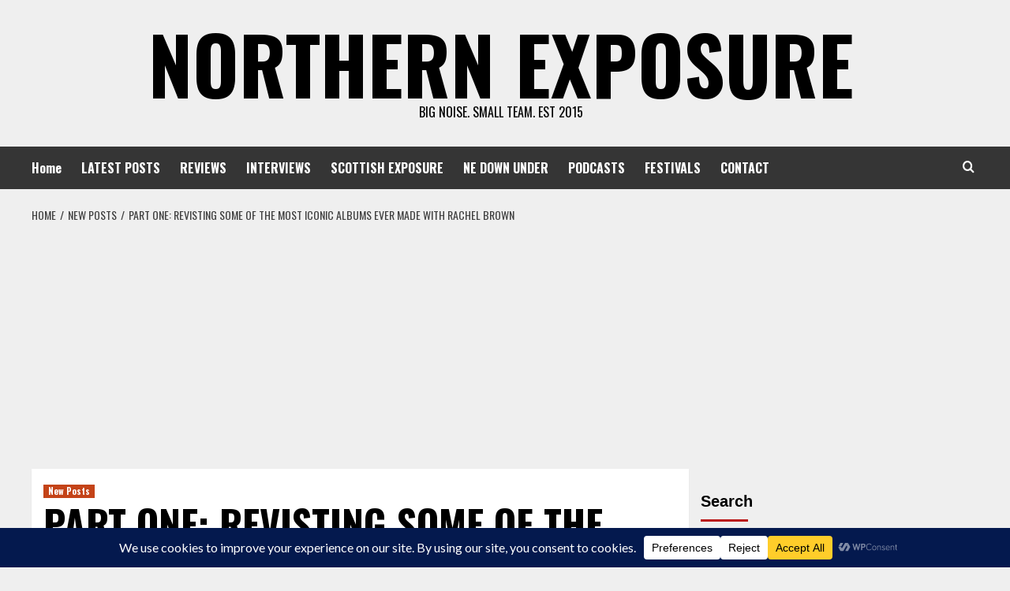

--- FILE ---
content_type: text/html; charset=UTF-8
request_url: https://northernexposuremagazine.co.uk/part-one-revisting-some-of-the-most-iconic-albums-ever-made-with-rachel-brown/
body_size: 29285
content:
<!doctype html>
<html dir="ltr" lang="en-GB" prefix="og: https://ogp.me/ns#">
<head>
    <meta charset="UTF-8">
    <meta name="viewport" content="width=device-width, initial-scale=1">
    <link rel="profile" href="http://gmpg.org/xfn/11">

    <title>PART ONE: REVISTING SOME OF THE MOST ICONIC ALBUMS EVER MADE WITH RACHEL BROWN | NORTHERN EXPOSURE</title>

		<!-- All in One SEO 4.9.3 - aioseo.com -->
	<meta name="description" content="Throughout the history of music, there have been a select few albums that have left an indelible mark on the world of music, becoming staples in thousands of music lovers&#039; record collections. These albums not only possess distinctive sounds and styles but also have several ground-breaking songs that have played a pivotal role in shaping" />
	<meta name="robots" content="max-image-preview:large" />
	<meta name="author" content="Rachel Brown"/>
	<link rel="canonical" href="https://northernexposuremagazine.co.uk/part-one-revisting-some-of-the-most-iconic-albums-ever-made-with-rachel-brown/" />
	<meta name="generator" content="All in One SEO (AIOSEO) 4.9.3" />
		<meta property="og:locale" content="en_GB" />
		<meta property="og:site_name" content="NORTHERN EXPOSURE | BIG NOISE. SMALL TEAM. est 2015" />
		<meta property="og:type" content="article" />
		<meta property="og:title" content="PART ONE: REVISTING SOME OF THE MOST ICONIC ALBUMS EVER MADE WITH RACHEL BROWN | NORTHERN EXPOSURE" />
		<meta property="og:description" content="Throughout the history of music, there have been a select few albums that have left an indelible mark on the world of music, becoming staples in thousands of music lovers&#039; record collections. These albums not only possess distinctive sounds and styles but also have several ground-breaking songs that have played a pivotal role in shaping" />
		<meta property="og:url" content="https://northernexposuremagazine.co.uk/part-one-revisting-some-of-the-most-iconic-albums-ever-made-with-rachel-brown/" />
		<meta property="article:published_time" content="2024-04-21T11:57:04+00:00" />
		<meta property="article:modified_time" content="2024-04-21T12:36:04+00:00" />
		<meta property="article:publisher" content="https://www.facebook.com/NorthernExposure2020/" />
		<meta name="twitter:card" content="summary_large_image" />
		<meta name="twitter:title" content="PART ONE: REVISTING SOME OF THE MOST ICONIC ALBUMS EVER MADE WITH RACHEL BROWN | NORTHERN EXPOSURE" />
		<meta name="twitter:description" content="Throughout the history of music, there have been a select few albums that have left an indelible mark on the world of music, becoming staples in thousands of music lovers&#039; record collections. These albums not only possess distinctive sounds and styles but also have several ground-breaking songs that have played a pivotal role in shaping" />
		<script type="application/ld+json" class="aioseo-schema">
			{"@context":"https:\/\/schema.org","@graph":[{"@type":"BlogPosting","@id":"https:\/\/northernexposuremagazine.co.uk\/part-one-revisting-some-of-the-most-iconic-albums-ever-made-with-rachel-brown\/#blogposting","name":"PART ONE: REVISTING SOME OF THE MOST ICONIC ALBUMS EVER MADE WITH RACHEL BROWN | NORTHERN EXPOSURE","headline":"PART ONE: REVISTING SOME OF THE MOST ICONIC ALBUMS EVER MADE WITH RACHEL BROWN","author":{"@id":"https:\/\/northernexposuremagazine.co.uk\/author\/rbne\/#author"},"publisher":{"@id":"https:\/\/northernexposuremagazine.co.uk\/#organization"},"image":{"@type":"ImageObject","url":"https:\/\/northernexposuremagazine.co.uk\/wp-content\/uploads\/2024\/04\/s-l1600.jpg","width":600,"height":600},"datePublished":"2024-04-21T11:57:04+00:00","dateModified":"2024-04-21T12:36:04+00:00","inLanguage":"en-GB","mainEntityOfPage":{"@id":"https:\/\/northernexposuremagazine.co.uk\/part-one-revisting-some-of-the-most-iconic-albums-ever-made-with-rachel-brown\/#webpage"},"isPartOf":{"@id":"https:\/\/northernexposuremagazine.co.uk\/part-one-revisting-some-of-the-most-iconic-albums-ever-made-with-rachel-brown\/#webpage"},"articleSection":"New Posts"},{"@type":"BreadcrumbList","@id":"https:\/\/northernexposuremagazine.co.uk\/part-one-revisting-some-of-the-most-iconic-albums-ever-made-with-rachel-brown\/#breadcrumblist","itemListElement":[{"@type":"ListItem","@id":"https:\/\/northernexposuremagazine.co.uk#listItem","position":1,"name":"Home","item":"https:\/\/northernexposuremagazine.co.uk","nextItem":{"@type":"ListItem","@id":"https:\/\/northernexposuremagazine.co.uk\/category\/new-posts\/#listItem","name":"New Posts"}},{"@type":"ListItem","@id":"https:\/\/northernexposuremagazine.co.uk\/category\/new-posts\/#listItem","position":2,"name":"New Posts","item":"https:\/\/northernexposuremagazine.co.uk\/category\/new-posts\/","nextItem":{"@type":"ListItem","@id":"https:\/\/northernexposuremagazine.co.uk\/part-one-revisting-some-of-the-most-iconic-albums-ever-made-with-rachel-brown\/#listItem","name":"PART ONE: REVISTING SOME OF THE MOST ICONIC ALBUMS EVER MADE WITH RACHEL BROWN"},"previousItem":{"@type":"ListItem","@id":"https:\/\/northernexposuremagazine.co.uk#listItem","name":"Home"}},{"@type":"ListItem","@id":"https:\/\/northernexposuremagazine.co.uk\/part-one-revisting-some-of-the-most-iconic-albums-ever-made-with-rachel-brown\/#listItem","position":3,"name":"PART ONE: REVISTING SOME OF THE MOST ICONIC ALBUMS EVER MADE WITH RACHEL BROWN","previousItem":{"@type":"ListItem","@id":"https:\/\/northernexposuremagazine.co.uk\/category\/new-posts\/#listItem","name":"New Posts"}}]},{"@type":"Organization","@id":"https:\/\/northernexposuremagazine.co.uk\/#organization","name":"Northern Exposure","description":"BIG NOISE. SMALL TEAM. est 2015","url":"https:\/\/northernexposuremagazine.co.uk\/","email":"contact@northernexposuremagazine.co.uk","foundingDate":"2015-11-25","logo":{"@type":"ImageObject","url":"https:\/\/northernexposuremagazine.co.uk\/wp-content\/uploads\/2024\/11\/Black-And-Beige-Minimalist-Aesthetic-Modern-Simple-Typography-Salt-Logo-1-2.png","@id":"https:\/\/northernexposuremagazine.co.uk\/part-one-revisting-some-of-the-most-iconic-albums-ever-made-with-rachel-brown\/#organizationLogo","width":800,"height":800},"image":{"@id":"https:\/\/northernexposuremagazine.co.uk\/part-one-revisting-some-of-the-most-iconic-albums-ever-made-with-rachel-brown\/#organizationLogo"},"sameAs":["https:\/\/www.facebook.com\/NorthernExposure2020\/","https:\/\/www.instagram.com\/northerexposure_mag"]},{"@type":"Person","@id":"https:\/\/northernexposuremagazine.co.uk\/author\/rbne\/#author","url":"https:\/\/northernexposuremagazine.co.uk\/author\/rbne\/","name":"Rachel Brown","image":{"@type":"ImageObject","@id":"https:\/\/northernexposuremagazine.co.uk\/part-one-revisting-some-of-the-most-iconic-albums-ever-made-with-rachel-brown\/#authorImage","url":"https:\/\/secure.gravatar.com\/avatar\/3145a613ba35c0f35a1004185832879668445a9a2c9b2edf14493521e15bfd8a?s=96&d=mm&r=g","width":96,"height":96,"caption":"Rachel Brown"}},{"@type":"WebPage","@id":"https:\/\/northernexposuremagazine.co.uk\/part-one-revisting-some-of-the-most-iconic-albums-ever-made-with-rachel-brown\/#webpage","url":"https:\/\/northernexposuremagazine.co.uk\/part-one-revisting-some-of-the-most-iconic-albums-ever-made-with-rachel-brown\/","name":"PART ONE: REVISTING SOME OF THE MOST ICONIC ALBUMS EVER MADE WITH RACHEL BROWN | NORTHERN EXPOSURE","description":"Throughout the history of music, there have been a select few albums that have left an indelible mark on the world of music, becoming staples in thousands of music lovers' record collections. These albums not only possess distinctive sounds and styles but also have several ground-breaking songs that have played a pivotal role in shaping","inLanguage":"en-GB","isPartOf":{"@id":"https:\/\/northernexposuremagazine.co.uk\/#website"},"breadcrumb":{"@id":"https:\/\/northernexposuremagazine.co.uk\/part-one-revisting-some-of-the-most-iconic-albums-ever-made-with-rachel-brown\/#breadcrumblist"},"author":{"@id":"https:\/\/northernexposuremagazine.co.uk\/author\/rbne\/#author"},"creator":{"@id":"https:\/\/northernexposuremagazine.co.uk\/author\/rbne\/#author"},"image":{"@type":"ImageObject","url":"https:\/\/northernexposuremagazine.co.uk\/wp-content\/uploads\/2024\/04\/s-l1600.jpg","@id":"https:\/\/northernexposuremagazine.co.uk\/part-one-revisting-some-of-the-most-iconic-albums-ever-made-with-rachel-brown\/#mainImage","width":600,"height":600},"primaryImageOfPage":{"@id":"https:\/\/northernexposuremagazine.co.uk\/part-one-revisting-some-of-the-most-iconic-albums-ever-made-with-rachel-brown\/#mainImage"},"datePublished":"2024-04-21T11:57:04+00:00","dateModified":"2024-04-21T12:36:04+00:00"},{"@type":"WebSite","@id":"https:\/\/northernexposuremagazine.co.uk\/#website","url":"https:\/\/northernexposuremagazine.co.uk\/","name":"NORTHERN EXPOSURE","alternateName":"NE magazine","description":"BIG NOISE. SMALL TEAM. est 2015","inLanguage":"en-GB","publisher":{"@id":"https:\/\/northernexposuremagazine.co.uk\/#organization"}}]}
		</script>
		<!-- All in One SEO -->

<link rel='preload' href='https://fonts.googleapis.com/css?family=Source%2BSans%2BPro%3A400%2C700%7CLato%3A400%2C700&#038;subset=latin&#038;display=swap' as='style' onload="this.onload=null;this.rel='stylesheet'" type='text/css' media='all' crossorigin='anonymous'>
<link rel='preconnect' href='https://fonts.googleapis.com' crossorigin='anonymous'>
<link rel='preconnect' href='https://fonts.gstatic.com' crossorigin='anonymous'>
<link rel='dns-prefetch' href='//maps.googleapis.com' />
<link rel='dns-prefetch' href='//www.googletagmanager.com' />
<link rel='dns-prefetch' href='//stats.wp.com' />
<link rel='dns-prefetch' href='//fonts.googleapis.com' />
<link rel='dns-prefetch' href='//pagead2.googlesyndication.com' />
<link rel='preconnect' href='https://fonts.googleapis.com' />
<link rel='preconnect' href='https://fonts.gstatic.com' />
<link rel="alternate" type="application/rss+xml" title="NORTHERN EXPOSURE &raquo; Feed" href="https://northernexposuremagazine.co.uk/feed/" />
<link rel="alternate" type="application/rss+xml" title="NORTHERN EXPOSURE &raquo; Comments Feed" href="https://northernexposuremagazine.co.uk/comments/feed/" />
<link rel="alternate" title="oEmbed (JSON)" type="application/json+oembed" href="https://northernexposuremagazine.co.uk/wp-json/oembed/1.0/embed?url=https%3A%2F%2Fnorthernexposuremagazine.co.uk%2Fpart-one-revisting-some-of-the-most-iconic-albums-ever-made-with-rachel-brown%2F" />
<link rel="alternate" title="oEmbed (XML)" type="text/xml+oembed" href="https://northernexposuremagazine.co.uk/wp-json/oembed/1.0/embed?url=https%3A%2F%2Fnorthernexposuremagazine.co.uk%2Fpart-one-revisting-some-of-the-most-iconic-albums-ever-made-with-rachel-brown%2F&#038;format=xml" />
<script data-cfasync="false" data-wpfc-render="false">
		(function () {
			window.dataLayer = window.dataLayer || [];function gtag(){dataLayer.push(arguments);}

			// Set the developer ID.
			gtag('set', 'developer_id.dMmRkYz', true);

			// Set default consent state based on plugin settings.
			gtag('consent', 'default', {
				'ad_storage': 'denied',
				'analytics_storage': 'denied',
				'ad_user_data': 'denied',
				'ad_personalization': 'denied',
				'security_storage': 'granted',
				'functionality_storage': 'granted',
				'wait_for_update': 500,
			});
		})();
	</script>		<!-- This site uses the Google Analytics by MonsterInsights plugin v9.11.1 - Using Analytics tracking - https://www.monsterinsights.com/ -->
							<script src="//www.googletagmanager.com/gtag/js?id=G-G57BPFXNRN"  data-cfasync="false" data-wpfc-render="false" type="text/javascript" async></script>
			<script data-cfasync="false" data-wpfc-render="false" type="text/javascript">
				var mi_version = '9.11.1';
				var mi_track_user = true;
				var mi_no_track_reason = '';
								var MonsterInsightsDefaultLocations = {"page_location":"https:\/\/northernexposuremagazine.co.uk\/part-one-revisting-some-of-the-most-iconic-albums-ever-made-with-rachel-brown\/"};
								if ( typeof MonsterInsightsPrivacyGuardFilter === 'function' ) {
					var MonsterInsightsLocations = (typeof MonsterInsightsExcludeQuery === 'object') ? MonsterInsightsPrivacyGuardFilter( MonsterInsightsExcludeQuery ) : MonsterInsightsPrivacyGuardFilter( MonsterInsightsDefaultLocations );
				} else {
					var MonsterInsightsLocations = (typeof MonsterInsightsExcludeQuery === 'object') ? MonsterInsightsExcludeQuery : MonsterInsightsDefaultLocations;
				}

								var disableStrs = [
										'ga-disable-G-G57BPFXNRN',
									];

				/* Function to detect opted out users */
				function __gtagTrackerIsOptedOut() {
					for (var index = 0; index < disableStrs.length; index++) {
						if (document.cookie.indexOf(disableStrs[index] + '=true') > -1) {
							return true;
						}
					}

					return false;
				}

				/* Disable tracking if the opt-out cookie exists. */
				if (__gtagTrackerIsOptedOut()) {
					for (var index = 0; index < disableStrs.length; index++) {
						window[disableStrs[index]] = true;
					}
				}

				/* Opt-out function */
				function __gtagTrackerOptout() {
					for (var index = 0; index < disableStrs.length; index++) {
						document.cookie = disableStrs[index] + '=true; expires=Thu, 31 Dec 2099 23:59:59 UTC; path=/';
						window[disableStrs[index]] = true;
					}
				}

				if ('undefined' === typeof gaOptout) {
					function gaOptout() {
						__gtagTrackerOptout();
					}
				}
								window.dataLayer = window.dataLayer || [];

				window.MonsterInsightsDualTracker = {
					helpers: {},
					trackers: {},
				};
				if (mi_track_user) {
					function __gtagDataLayer() {
						dataLayer.push(arguments);
					}

					function __gtagTracker(type, name, parameters) {
						if (!parameters) {
							parameters = {};
						}

						if (parameters.send_to) {
							__gtagDataLayer.apply(null, arguments);
							return;
						}

						if (type === 'event') {
														parameters.send_to = monsterinsights_frontend.v4_id;
							var hookName = name;
							if (typeof parameters['event_category'] !== 'undefined') {
								hookName = parameters['event_category'] + ':' + name;
							}

							if (typeof MonsterInsightsDualTracker.trackers[hookName] !== 'undefined') {
								MonsterInsightsDualTracker.trackers[hookName](parameters);
							} else {
								__gtagDataLayer('event', name, parameters);
							}
							
						} else {
							__gtagDataLayer.apply(null, arguments);
						}
					}

					__gtagTracker('js', new Date());
					__gtagTracker('set', {
						'developer_id.dZGIzZG': true,
											});
					if ( MonsterInsightsLocations.page_location ) {
						__gtagTracker('set', MonsterInsightsLocations);
					}
										__gtagTracker('config', 'G-G57BPFXNRN', {"forceSSL":"true","link_attribution":"true"} );
										window.gtag = __gtagTracker;										(function () {
						/* https://developers.google.com/analytics/devguides/collection/analyticsjs/ */
						/* ga and __gaTracker compatibility shim. */
						var noopfn = function () {
							return null;
						};
						var newtracker = function () {
							return new Tracker();
						};
						var Tracker = function () {
							return null;
						};
						var p = Tracker.prototype;
						p.get = noopfn;
						p.set = noopfn;
						p.send = function () {
							var args = Array.prototype.slice.call(arguments);
							args.unshift('send');
							__gaTracker.apply(null, args);
						};
						var __gaTracker = function () {
							var len = arguments.length;
							if (len === 0) {
								return;
							}
							var f = arguments[len - 1];
							if (typeof f !== 'object' || f === null || typeof f.hitCallback !== 'function') {
								if ('send' === arguments[0]) {
									var hitConverted, hitObject = false, action;
									if ('event' === arguments[1]) {
										if ('undefined' !== typeof arguments[3]) {
											hitObject = {
												'eventAction': arguments[3],
												'eventCategory': arguments[2],
												'eventLabel': arguments[4],
												'value': arguments[5] ? arguments[5] : 1,
											}
										}
									}
									if ('pageview' === arguments[1]) {
										if ('undefined' !== typeof arguments[2]) {
											hitObject = {
												'eventAction': 'page_view',
												'page_path': arguments[2],
											}
										}
									}
									if (typeof arguments[2] === 'object') {
										hitObject = arguments[2];
									}
									if (typeof arguments[5] === 'object') {
										Object.assign(hitObject, arguments[5]);
									}
									if ('undefined' !== typeof arguments[1].hitType) {
										hitObject = arguments[1];
										if ('pageview' === hitObject.hitType) {
											hitObject.eventAction = 'page_view';
										}
									}
									if (hitObject) {
										action = 'timing' === arguments[1].hitType ? 'timing_complete' : hitObject.eventAction;
										hitConverted = mapArgs(hitObject);
										__gtagTracker('event', action, hitConverted);
									}
								}
								return;
							}

							function mapArgs(args) {
								var arg, hit = {};
								var gaMap = {
									'eventCategory': 'event_category',
									'eventAction': 'event_action',
									'eventLabel': 'event_label',
									'eventValue': 'event_value',
									'nonInteraction': 'non_interaction',
									'timingCategory': 'event_category',
									'timingVar': 'name',
									'timingValue': 'value',
									'timingLabel': 'event_label',
									'page': 'page_path',
									'location': 'page_location',
									'title': 'page_title',
									'referrer' : 'page_referrer',
								};
								for (arg in args) {
																		if (!(!args.hasOwnProperty(arg) || !gaMap.hasOwnProperty(arg))) {
										hit[gaMap[arg]] = args[arg];
									} else {
										hit[arg] = args[arg];
									}
								}
								return hit;
							}

							try {
								f.hitCallback();
							} catch (ex) {
							}
						};
						__gaTracker.create = newtracker;
						__gaTracker.getByName = newtracker;
						__gaTracker.getAll = function () {
							return [];
						};
						__gaTracker.remove = noopfn;
						__gaTracker.loaded = true;
						window['__gaTracker'] = __gaTracker;
					})();
									} else {
										console.log("");
					(function () {
						function __gtagTracker() {
							return null;
						}

						window['__gtagTracker'] = __gtagTracker;
						window['gtag'] = __gtagTracker;
					})();
									}
			</script>
							<!-- / Google Analytics by MonsterInsights -->
		<style id='wp-img-auto-sizes-contain-inline-css' type='text/css'>
img:is([sizes=auto i],[sizes^="auto," i]){contain-intrinsic-size:3000px 1500px}
/*# sourceURL=wp-img-auto-sizes-contain-inline-css */
</style>
<link rel='stylesheet' id='custom-scrollbar-css' href='https://northernexposuremagazine.co.uk/wp-content/plugins/izee-core/shortcodes/album/assets/m-custom-scrollbar.css?ver=pantone-1.0.6' type='text/css' media='all' />
<link rel='stylesheet' id='jetpack_related-posts-css' href='https://northernexposuremagazine.co.uk/wp-content/plugins/jetpack/modules/related-posts/related-posts.css?ver=20240116' type='text/css' media='all' />
<style id='wp-emoji-styles-inline-css' type='text/css'>

	img.wp-smiley, img.emoji {
		display: inline !important;
		border: none !important;
		box-shadow: none !important;
		height: 1em !important;
		width: 1em !important;
		margin: 0 0.07em !important;
		vertical-align: -0.1em !important;
		background: none !important;
		padding: 0 !important;
	}
/*# sourceURL=wp-emoji-styles-inline-css */
</style>
<style id='wp-block-library-inline-css' type='text/css'>
:root{--wp-block-synced-color:#7a00df;--wp-block-synced-color--rgb:122,0,223;--wp-bound-block-color:var(--wp-block-synced-color);--wp-editor-canvas-background:#ddd;--wp-admin-theme-color:#007cba;--wp-admin-theme-color--rgb:0,124,186;--wp-admin-theme-color-darker-10:#006ba1;--wp-admin-theme-color-darker-10--rgb:0,107,160.5;--wp-admin-theme-color-darker-20:#005a87;--wp-admin-theme-color-darker-20--rgb:0,90,135;--wp-admin-border-width-focus:2px}@media (min-resolution:192dpi){:root{--wp-admin-border-width-focus:1.5px}}.wp-element-button{cursor:pointer}:root .has-very-light-gray-background-color{background-color:#eee}:root .has-very-dark-gray-background-color{background-color:#313131}:root .has-very-light-gray-color{color:#eee}:root .has-very-dark-gray-color{color:#313131}:root .has-vivid-green-cyan-to-vivid-cyan-blue-gradient-background{background:linear-gradient(135deg,#00d084,#0693e3)}:root .has-purple-crush-gradient-background{background:linear-gradient(135deg,#34e2e4,#4721fb 50%,#ab1dfe)}:root .has-hazy-dawn-gradient-background{background:linear-gradient(135deg,#faaca8,#dad0ec)}:root .has-subdued-olive-gradient-background{background:linear-gradient(135deg,#fafae1,#67a671)}:root .has-atomic-cream-gradient-background{background:linear-gradient(135deg,#fdd79a,#004a59)}:root .has-nightshade-gradient-background{background:linear-gradient(135deg,#330968,#31cdcf)}:root .has-midnight-gradient-background{background:linear-gradient(135deg,#020381,#2874fc)}:root{--wp--preset--font-size--normal:16px;--wp--preset--font-size--huge:42px}.has-regular-font-size{font-size:1em}.has-larger-font-size{font-size:2.625em}.has-normal-font-size{font-size:var(--wp--preset--font-size--normal)}.has-huge-font-size{font-size:var(--wp--preset--font-size--huge)}.has-text-align-center{text-align:center}.has-text-align-left{text-align:left}.has-text-align-right{text-align:right}.has-fit-text{white-space:nowrap!important}#end-resizable-editor-section{display:none}.aligncenter{clear:both}.items-justified-left{justify-content:flex-start}.items-justified-center{justify-content:center}.items-justified-right{justify-content:flex-end}.items-justified-space-between{justify-content:space-between}.screen-reader-text{border:0;clip-path:inset(50%);height:1px;margin:-1px;overflow:hidden;padding:0;position:absolute;width:1px;word-wrap:normal!important}.screen-reader-text:focus{background-color:#ddd;clip-path:none;color:#444;display:block;font-size:1em;height:auto;left:5px;line-height:normal;padding:15px 23px 14px;text-decoration:none;top:5px;width:auto;z-index:100000}html :where(.has-border-color){border-style:solid}html :where([style*=border-top-color]){border-top-style:solid}html :where([style*=border-right-color]){border-right-style:solid}html :where([style*=border-bottom-color]){border-bottom-style:solid}html :where([style*=border-left-color]){border-left-style:solid}html :where([style*=border-width]){border-style:solid}html :where([style*=border-top-width]){border-top-style:solid}html :where([style*=border-right-width]){border-right-style:solid}html :where([style*=border-bottom-width]){border-bottom-style:solid}html :where([style*=border-left-width]){border-left-style:solid}html :where(img[class*=wp-image-]){height:auto;max-width:100%}:where(figure){margin:0 0 1em}html :where(.is-position-sticky){--wp-admin--admin-bar--position-offset:var(--wp-admin--admin-bar--height,0px)}@media screen and (max-width:600px){html :where(.is-position-sticky){--wp-admin--admin-bar--position-offset:0px}}

/*# sourceURL=wp-block-library-inline-css */
</style><style id='wp-block-archives-inline-css' type='text/css'>
.wp-block-archives{box-sizing:border-box}.wp-block-archives-dropdown label{display:block}
/*# sourceURL=https://northernexposuremagazine.co.uk/wp-includes/blocks/archives/style.min.css */
</style>
<style id='wp-block-heading-inline-css' type='text/css'>
h1:where(.wp-block-heading).has-background,h2:where(.wp-block-heading).has-background,h3:where(.wp-block-heading).has-background,h4:where(.wp-block-heading).has-background,h5:where(.wp-block-heading).has-background,h6:where(.wp-block-heading).has-background{padding:1.25em 2.375em}h1.has-text-align-left[style*=writing-mode]:where([style*=vertical-lr]),h1.has-text-align-right[style*=writing-mode]:where([style*=vertical-rl]),h2.has-text-align-left[style*=writing-mode]:where([style*=vertical-lr]),h2.has-text-align-right[style*=writing-mode]:where([style*=vertical-rl]),h3.has-text-align-left[style*=writing-mode]:where([style*=vertical-lr]),h3.has-text-align-right[style*=writing-mode]:where([style*=vertical-rl]),h4.has-text-align-left[style*=writing-mode]:where([style*=vertical-lr]),h4.has-text-align-right[style*=writing-mode]:where([style*=vertical-rl]),h5.has-text-align-left[style*=writing-mode]:where([style*=vertical-lr]),h5.has-text-align-right[style*=writing-mode]:where([style*=vertical-rl]),h6.has-text-align-left[style*=writing-mode]:where([style*=vertical-lr]),h6.has-text-align-right[style*=writing-mode]:where([style*=vertical-rl]){rotate:180deg}
/*# sourceURL=https://northernexposuremagazine.co.uk/wp-includes/blocks/heading/style.min.css */
</style>
<style id='wp-block-image-inline-css' type='text/css'>
.wp-block-image>a,.wp-block-image>figure>a{display:inline-block}.wp-block-image img{box-sizing:border-box;height:auto;max-width:100%;vertical-align:bottom}@media not (prefers-reduced-motion){.wp-block-image img.hide{visibility:hidden}.wp-block-image img.show{animation:show-content-image .4s}}.wp-block-image[style*=border-radius] img,.wp-block-image[style*=border-radius]>a{border-radius:inherit}.wp-block-image.has-custom-border img{box-sizing:border-box}.wp-block-image.aligncenter{text-align:center}.wp-block-image.alignfull>a,.wp-block-image.alignwide>a{width:100%}.wp-block-image.alignfull img,.wp-block-image.alignwide img{height:auto;width:100%}.wp-block-image .aligncenter,.wp-block-image .alignleft,.wp-block-image .alignright,.wp-block-image.aligncenter,.wp-block-image.alignleft,.wp-block-image.alignright{display:table}.wp-block-image .aligncenter>figcaption,.wp-block-image .alignleft>figcaption,.wp-block-image .alignright>figcaption,.wp-block-image.aligncenter>figcaption,.wp-block-image.alignleft>figcaption,.wp-block-image.alignright>figcaption{caption-side:bottom;display:table-caption}.wp-block-image .alignleft{float:left;margin:.5em 1em .5em 0}.wp-block-image .alignright{float:right;margin:.5em 0 .5em 1em}.wp-block-image .aligncenter{margin-left:auto;margin-right:auto}.wp-block-image :where(figcaption){margin-bottom:1em;margin-top:.5em}.wp-block-image.is-style-circle-mask img{border-radius:9999px}@supports ((-webkit-mask-image:none) or (mask-image:none)) or (-webkit-mask-image:none){.wp-block-image.is-style-circle-mask img{border-radius:0;-webkit-mask-image:url('data:image/svg+xml;utf8,<svg viewBox="0 0 100 100" xmlns="http://www.w3.org/2000/svg"><circle cx="50" cy="50" r="50"/></svg>');mask-image:url('data:image/svg+xml;utf8,<svg viewBox="0 0 100 100" xmlns="http://www.w3.org/2000/svg"><circle cx="50" cy="50" r="50"/></svg>');mask-mode:alpha;-webkit-mask-position:center;mask-position:center;-webkit-mask-repeat:no-repeat;mask-repeat:no-repeat;-webkit-mask-size:contain;mask-size:contain}}:root :where(.wp-block-image.is-style-rounded img,.wp-block-image .is-style-rounded img){border-radius:9999px}.wp-block-image figure{margin:0}.wp-lightbox-container{display:flex;flex-direction:column;position:relative}.wp-lightbox-container img{cursor:zoom-in}.wp-lightbox-container img:hover+button{opacity:1}.wp-lightbox-container button{align-items:center;backdrop-filter:blur(16px) saturate(180%);background-color:#5a5a5a40;border:none;border-radius:4px;cursor:zoom-in;display:flex;height:20px;justify-content:center;opacity:0;padding:0;position:absolute;right:16px;text-align:center;top:16px;width:20px;z-index:100}@media not (prefers-reduced-motion){.wp-lightbox-container button{transition:opacity .2s ease}}.wp-lightbox-container button:focus-visible{outline:3px auto #5a5a5a40;outline:3px auto -webkit-focus-ring-color;outline-offset:3px}.wp-lightbox-container button:hover{cursor:pointer;opacity:1}.wp-lightbox-container button:focus{opacity:1}.wp-lightbox-container button:focus,.wp-lightbox-container button:hover,.wp-lightbox-container button:not(:hover):not(:active):not(.has-background){background-color:#5a5a5a40;border:none}.wp-lightbox-overlay{box-sizing:border-box;cursor:zoom-out;height:100vh;left:0;overflow:hidden;position:fixed;top:0;visibility:hidden;width:100%;z-index:100000}.wp-lightbox-overlay .close-button{align-items:center;cursor:pointer;display:flex;justify-content:center;min-height:40px;min-width:40px;padding:0;position:absolute;right:calc(env(safe-area-inset-right) + 16px);top:calc(env(safe-area-inset-top) + 16px);z-index:5000000}.wp-lightbox-overlay .close-button:focus,.wp-lightbox-overlay .close-button:hover,.wp-lightbox-overlay .close-button:not(:hover):not(:active):not(.has-background){background:none;border:none}.wp-lightbox-overlay .lightbox-image-container{height:var(--wp--lightbox-container-height);left:50%;overflow:hidden;position:absolute;top:50%;transform:translate(-50%,-50%);transform-origin:top left;width:var(--wp--lightbox-container-width);z-index:9999999999}.wp-lightbox-overlay .wp-block-image{align-items:center;box-sizing:border-box;display:flex;height:100%;justify-content:center;margin:0;position:relative;transform-origin:0 0;width:100%;z-index:3000000}.wp-lightbox-overlay .wp-block-image img{height:var(--wp--lightbox-image-height);min-height:var(--wp--lightbox-image-height);min-width:var(--wp--lightbox-image-width);width:var(--wp--lightbox-image-width)}.wp-lightbox-overlay .wp-block-image figcaption{display:none}.wp-lightbox-overlay button{background:none;border:none}.wp-lightbox-overlay .scrim{background-color:#fff;height:100%;opacity:.9;position:absolute;width:100%;z-index:2000000}.wp-lightbox-overlay.active{visibility:visible}@media not (prefers-reduced-motion){.wp-lightbox-overlay.active{animation:turn-on-visibility .25s both}.wp-lightbox-overlay.active img{animation:turn-on-visibility .35s both}.wp-lightbox-overlay.show-closing-animation:not(.active){animation:turn-off-visibility .35s both}.wp-lightbox-overlay.show-closing-animation:not(.active) img{animation:turn-off-visibility .25s both}.wp-lightbox-overlay.zoom.active{animation:none;opacity:1;visibility:visible}.wp-lightbox-overlay.zoom.active .lightbox-image-container{animation:lightbox-zoom-in .4s}.wp-lightbox-overlay.zoom.active .lightbox-image-container img{animation:none}.wp-lightbox-overlay.zoom.active .scrim{animation:turn-on-visibility .4s forwards}.wp-lightbox-overlay.zoom.show-closing-animation:not(.active){animation:none}.wp-lightbox-overlay.zoom.show-closing-animation:not(.active) .lightbox-image-container{animation:lightbox-zoom-out .4s}.wp-lightbox-overlay.zoom.show-closing-animation:not(.active) .lightbox-image-container img{animation:none}.wp-lightbox-overlay.zoom.show-closing-animation:not(.active) .scrim{animation:turn-off-visibility .4s forwards}}@keyframes show-content-image{0%{visibility:hidden}99%{visibility:hidden}to{visibility:visible}}@keyframes turn-on-visibility{0%{opacity:0}to{opacity:1}}@keyframes turn-off-visibility{0%{opacity:1;visibility:visible}99%{opacity:0;visibility:visible}to{opacity:0;visibility:hidden}}@keyframes lightbox-zoom-in{0%{transform:translate(calc((-100vw + var(--wp--lightbox-scrollbar-width))/2 + var(--wp--lightbox-initial-left-position)),calc(-50vh + var(--wp--lightbox-initial-top-position))) scale(var(--wp--lightbox-scale))}to{transform:translate(-50%,-50%) scale(1)}}@keyframes lightbox-zoom-out{0%{transform:translate(-50%,-50%) scale(1);visibility:visible}99%{visibility:visible}to{transform:translate(calc((-100vw + var(--wp--lightbox-scrollbar-width))/2 + var(--wp--lightbox-initial-left-position)),calc(-50vh + var(--wp--lightbox-initial-top-position))) scale(var(--wp--lightbox-scale));visibility:hidden}}
/*# sourceURL=https://northernexposuremagazine.co.uk/wp-includes/blocks/image/style.min.css */
</style>
<style id='wp-block-image-theme-inline-css' type='text/css'>
:root :where(.wp-block-image figcaption){color:#555;font-size:13px;text-align:center}.is-dark-theme :root :where(.wp-block-image figcaption){color:#ffffffa6}.wp-block-image{margin:0 0 1em}
/*# sourceURL=https://northernexposuremagazine.co.uk/wp-includes/blocks/image/theme.min.css */
</style>
<style id='wp-block-search-inline-css' type='text/css'>
.wp-block-search__button{margin-left:10px;word-break:normal}.wp-block-search__button.has-icon{line-height:0}.wp-block-search__button svg{height:1.25em;min-height:24px;min-width:24px;width:1.25em;fill:currentColor;vertical-align:text-bottom}:where(.wp-block-search__button){border:1px solid #ccc;padding:6px 10px}.wp-block-search__inside-wrapper{display:flex;flex:auto;flex-wrap:nowrap;max-width:100%}.wp-block-search__label{width:100%}.wp-block-search.wp-block-search__button-only .wp-block-search__button{box-sizing:border-box;display:flex;flex-shrink:0;justify-content:center;margin-left:0;max-width:100%}.wp-block-search.wp-block-search__button-only .wp-block-search__inside-wrapper{min-width:0!important;transition-property:width}.wp-block-search.wp-block-search__button-only .wp-block-search__input{flex-basis:100%;transition-duration:.3s}.wp-block-search.wp-block-search__button-only.wp-block-search__searchfield-hidden,.wp-block-search.wp-block-search__button-only.wp-block-search__searchfield-hidden .wp-block-search__inside-wrapper{overflow:hidden}.wp-block-search.wp-block-search__button-only.wp-block-search__searchfield-hidden .wp-block-search__input{border-left-width:0!important;border-right-width:0!important;flex-basis:0;flex-grow:0;margin:0;min-width:0!important;padding-left:0!important;padding-right:0!important;width:0!important}:where(.wp-block-search__input){appearance:none;border:1px solid #949494;flex-grow:1;font-family:inherit;font-size:inherit;font-style:inherit;font-weight:inherit;letter-spacing:inherit;line-height:inherit;margin-left:0;margin-right:0;min-width:3rem;padding:8px;text-decoration:unset!important;text-transform:inherit}:where(.wp-block-search__button-inside .wp-block-search__inside-wrapper){background-color:#fff;border:1px solid #949494;box-sizing:border-box;padding:4px}:where(.wp-block-search__button-inside .wp-block-search__inside-wrapper) .wp-block-search__input{border:none;border-radius:0;padding:0 4px}:where(.wp-block-search__button-inside .wp-block-search__inside-wrapper) .wp-block-search__input:focus{outline:none}:where(.wp-block-search__button-inside .wp-block-search__inside-wrapper) :where(.wp-block-search__button){padding:4px 8px}.wp-block-search.aligncenter .wp-block-search__inside-wrapper{margin:auto}.wp-block[data-align=right] .wp-block-search.wp-block-search__button-only .wp-block-search__inside-wrapper{float:right}
/*# sourceURL=https://northernexposuremagazine.co.uk/wp-includes/blocks/search/style.min.css */
</style>
<style id='wp-block-search-theme-inline-css' type='text/css'>
.wp-block-search .wp-block-search__label{font-weight:700}.wp-block-search__button{border:1px solid #ccc;padding:.375em .625em}
/*# sourceURL=https://northernexposuremagazine.co.uk/wp-includes/blocks/search/theme.min.css */
</style>
<style id='wp-block-group-inline-css' type='text/css'>
.wp-block-group{box-sizing:border-box}:where(.wp-block-group.wp-block-group-is-layout-constrained){position:relative}
/*# sourceURL=https://northernexposuremagazine.co.uk/wp-includes/blocks/group/style.min.css */
</style>
<style id='wp-block-group-theme-inline-css' type='text/css'>
:where(.wp-block-group.has-background){padding:1.25em 2.375em}
/*# sourceURL=https://northernexposuremagazine.co.uk/wp-includes/blocks/group/theme.min.css */
</style>
<style id='wp-block-paragraph-inline-css' type='text/css'>
.is-small-text{font-size:.875em}.is-regular-text{font-size:1em}.is-large-text{font-size:2.25em}.is-larger-text{font-size:3em}.has-drop-cap:not(:focus):first-letter{float:left;font-size:8.4em;font-style:normal;font-weight:100;line-height:.68;margin:.05em .1em 0 0;text-transform:uppercase}body.rtl .has-drop-cap:not(:focus):first-letter{float:none;margin-left:.1em}p.has-drop-cap.has-background{overflow:hidden}:root :where(p.has-background){padding:1.25em 2.375em}:where(p.has-text-color:not(.has-link-color)) a{color:inherit}p.has-text-align-left[style*="writing-mode:vertical-lr"],p.has-text-align-right[style*="writing-mode:vertical-rl"]{rotate:180deg}
/*# sourceURL=https://northernexposuremagazine.co.uk/wp-includes/blocks/paragraph/style.min.css */
</style>
<style id='global-styles-inline-css' type='text/css'>
:root{--wp--preset--aspect-ratio--square: 1;--wp--preset--aspect-ratio--4-3: 4/3;--wp--preset--aspect-ratio--3-4: 3/4;--wp--preset--aspect-ratio--3-2: 3/2;--wp--preset--aspect-ratio--2-3: 2/3;--wp--preset--aspect-ratio--16-9: 16/9;--wp--preset--aspect-ratio--9-16: 9/16;--wp--preset--color--black: #000000;--wp--preset--color--cyan-bluish-gray: #abb8c3;--wp--preset--color--white: #ffffff;--wp--preset--color--pale-pink: #f78da7;--wp--preset--color--vivid-red: #cf2e2e;--wp--preset--color--luminous-vivid-orange: #ff6900;--wp--preset--color--luminous-vivid-amber: #fcb900;--wp--preset--color--light-green-cyan: #7bdcb5;--wp--preset--color--vivid-green-cyan: #00d084;--wp--preset--color--pale-cyan-blue: #8ed1fc;--wp--preset--color--vivid-cyan-blue: #0693e3;--wp--preset--color--vivid-purple: #9b51e0;--wp--preset--gradient--vivid-cyan-blue-to-vivid-purple: linear-gradient(135deg,rgb(6,147,227) 0%,rgb(155,81,224) 100%);--wp--preset--gradient--light-green-cyan-to-vivid-green-cyan: linear-gradient(135deg,rgb(122,220,180) 0%,rgb(0,208,130) 100%);--wp--preset--gradient--luminous-vivid-amber-to-luminous-vivid-orange: linear-gradient(135deg,rgb(252,185,0) 0%,rgb(255,105,0) 100%);--wp--preset--gradient--luminous-vivid-orange-to-vivid-red: linear-gradient(135deg,rgb(255,105,0) 0%,rgb(207,46,46) 100%);--wp--preset--gradient--very-light-gray-to-cyan-bluish-gray: linear-gradient(135deg,rgb(238,238,238) 0%,rgb(169,184,195) 100%);--wp--preset--gradient--cool-to-warm-spectrum: linear-gradient(135deg,rgb(74,234,220) 0%,rgb(151,120,209) 20%,rgb(207,42,186) 40%,rgb(238,44,130) 60%,rgb(251,105,98) 80%,rgb(254,248,76) 100%);--wp--preset--gradient--blush-light-purple: linear-gradient(135deg,rgb(255,206,236) 0%,rgb(152,150,240) 100%);--wp--preset--gradient--blush-bordeaux: linear-gradient(135deg,rgb(254,205,165) 0%,rgb(254,45,45) 50%,rgb(107,0,62) 100%);--wp--preset--gradient--luminous-dusk: linear-gradient(135deg,rgb(255,203,112) 0%,rgb(199,81,192) 50%,rgb(65,88,208) 100%);--wp--preset--gradient--pale-ocean: linear-gradient(135deg,rgb(255,245,203) 0%,rgb(182,227,212) 50%,rgb(51,167,181) 100%);--wp--preset--gradient--electric-grass: linear-gradient(135deg,rgb(202,248,128) 0%,rgb(113,206,126) 100%);--wp--preset--gradient--midnight: linear-gradient(135deg,rgb(2,3,129) 0%,rgb(40,116,252) 100%);--wp--preset--font-size--small: 13px;--wp--preset--font-size--medium: 20px;--wp--preset--font-size--large: 36px;--wp--preset--font-size--x-large: 42px;--wp--preset--spacing--20: 0.44rem;--wp--preset--spacing--30: 0.67rem;--wp--preset--spacing--40: 1rem;--wp--preset--spacing--50: 1.5rem;--wp--preset--spacing--60: 2.25rem;--wp--preset--spacing--70: 3.38rem;--wp--preset--spacing--80: 5.06rem;--wp--preset--shadow--natural: 6px 6px 9px rgba(0, 0, 0, 0.2);--wp--preset--shadow--deep: 12px 12px 50px rgba(0, 0, 0, 0.4);--wp--preset--shadow--sharp: 6px 6px 0px rgba(0, 0, 0, 0.2);--wp--preset--shadow--outlined: 6px 6px 0px -3px rgb(255, 255, 255), 6px 6px rgb(0, 0, 0);--wp--preset--shadow--crisp: 6px 6px 0px rgb(0, 0, 0);}:root { --wp--style--global--content-size: 740px;--wp--style--global--wide-size: 1200px; }:where(body) { margin: 0; }.wp-site-blocks > .alignleft { float: left; margin-right: 2em; }.wp-site-blocks > .alignright { float: right; margin-left: 2em; }.wp-site-blocks > .aligncenter { justify-content: center; margin-left: auto; margin-right: auto; }:where(.wp-site-blocks) > * { margin-block-start: 24px; margin-block-end: 0; }:where(.wp-site-blocks) > :first-child { margin-block-start: 0; }:where(.wp-site-blocks) > :last-child { margin-block-end: 0; }:root { --wp--style--block-gap: 24px; }:root :where(.is-layout-flow) > :first-child{margin-block-start: 0;}:root :where(.is-layout-flow) > :last-child{margin-block-end: 0;}:root :where(.is-layout-flow) > *{margin-block-start: 24px;margin-block-end: 0;}:root :where(.is-layout-constrained) > :first-child{margin-block-start: 0;}:root :where(.is-layout-constrained) > :last-child{margin-block-end: 0;}:root :where(.is-layout-constrained) > *{margin-block-start: 24px;margin-block-end: 0;}:root :where(.is-layout-flex){gap: 24px;}:root :where(.is-layout-grid){gap: 24px;}.is-layout-flow > .alignleft{float: left;margin-inline-start: 0;margin-inline-end: 2em;}.is-layout-flow > .alignright{float: right;margin-inline-start: 2em;margin-inline-end: 0;}.is-layout-flow > .aligncenter{margin-left: auto !important;margin-right: auto !important;}.is-layout-constrained > .alignleft{float: left;margin-inline-start: 0;margin-inline-end: 2em;}.is-layout-constrained > .alignright{float: right;margin-inline-start: 2em;margin-inline-end: 0;}.is-layout-constrained > .aligncenter{margin-left: auto !important;margin-right: auto !important;}.is-layout-constrained > :where(:not(.alignleft):not(.alignright):not(.alignfull)){max-width: var(--wp--style--global--content-size);margin-left: auto !important;margin-right: auto !important;}.is-layout-constrained > .alignwide{max-width: var(--wp--style--global--wide-size);}body .is-layout-flex{display: flex;}.is-layout-flex{flex-wrap: wrap;align-items: center;}.is-layout-flex > :is(*, div){margin: 0;}body .is-layout-grid{display: grid;}.is-layout-grid > :is(*, div){margin: 0;}body{padding-top: 0px;padding-right: 0px;padding-bottom: 0px;padding-left: 0px;}a:where(:not(.wp-element-button)){text-decoration: none;}:root :where(.wp-element-button, .wp-block-button__link){background-color: #32373c;border-width: 0;color: #fff;font-family: inherit;font-size: inherit;font-style: inherit;font-weight: inherit;letter-spacing: inherit;line-height: inherit;padding-top: calc(0.667em + 2px);padding-right: calc(1.333em + 2px);padding-bottom: calc(0.667em + 2px);padding-left: calc(1.333em + 2px);text-decoration: none;text-transform: inherit;}.has-black-color{color: var(--wp--preset--color--black) !important;}.has-cyan-bluish-gray-color{color: var(--wp--preset--color--cyan-bluish-gray) !important;}.has-white-color{color: var(--wp--preset--color--white) !important;}.has-pale-pink-color{color: var(--wp--preset--color--pale-pink) !important;}.has-vivid-red-color{color: var(--wp--preset--color--vivid-red) !important;}.has-luminous-vivid-orange-color{color: var(--wp--preset--color--luminous-vivid-orange) !important;}.has-luminous-vivid-amber-color{color: var(--wp--preset--color--luminous-vivid-amber) !important;}.has-light-green-cyan-color{color: var(--wp--preset--color--light-green-cyan) !important;}.has-vivid-green-cyan-color{color: var(--wp--preset--color--vivid-green-cyan) !important;}.has-pale-cyan-blue-color{color: var(--wp--preset--color--pale-cyan-blue) !important;}.has-vivid-cyan-blue-color{color: var(--wp--preset--color--vivid-cyan-blue) !important;}.has-vivid-purple-color{color: var(--wp--preset--color--vivid-purple) !important;}.has-black-background-color{background-color: var(--wp--preset--color--black) !important;}.has-cyan-bluish-gray-background-color{background-color: var(--wp--preset--color--cyan-bluish-gray) !important;}.has-white-background-color{background-color: var(--wp--preset--color--white) !important;}.has-pale-pink-background-color{background-color: var(--wp--preset--color--pale-pink) !important;}.has-vivid-red-background-color{background-color: var(--wp--preset--color--vivid-red) !important;}.has-luminous-vivid-orange-background-color{background-color: var(--wp--preset--color--luminous-vivid-orange) !important;}.has-luminous-vivid-amber-background-color{background-color: var(--wp--preset--color--luminous-vivid-amber) !important;}.has-light-green-cyan-background-color{background-color: var(--wp--preset--color--light-green-cyan) !important;}.has-vivid-green-cyan-background-color{background-color: var(--wp--preset--color--vivid-green-cyan) !important;}.has-pale-cyan-blue-background-color{background-color: var(--wp--preset--color--pale-cyan-blue) !important;}.has-vivid-cyan-blue-background-color{background-color: var(--wp--preset--color--vivid-cyan-blue) !important;}.has-vivid-purple-background-color{background-color: var(--wp--preset--color--vivid-purple) !important;}.has-black-border-color{border-color: var(--wp--preset--color--black) !important;}.has-cyan-bluish-gray-border-color{border-color: var(--wp--preset--color--cyan-bluish-gray) !important;}.has-white-border-color{border-color: var(--wp--preset--color--white) !important;}.has-pale-pink-border-color{border-color: var(--wp--preset--color--pale-pink) !important;}.has-vivid-red-border-color{border-color: var(--wp--preset--color--vivid-red) !important;}.has-luminous-vivid-orange-border-color{border-color: var(--wp--preset--color--luminous-vivid-orange) !important;}.has-luminous-vivid-amber-border-color{border-color: var(--wp--preset--color--luminous-vivid-amber) !important;}.has-light-green-cyan-border-color{border-color: var(--wp--preset--color--light-green-cyan) !important;}.has-vivid-green-cyan-border-color{border-color: var(--wp--preset--color--vivid-green-cyan) !important;}.has-pale-cyan-blue-border-color{border-color: var(--wp--preset--color--pale-cyan-blue) !important;}.has-vivid-cyan-blue-border-color{border-color: var(--wp--preset--color--vivid-cyan-blue) !important;}.has-vivid-purple-border-color{border-color: var(--wp--preset--color--vivid-purple) !important;}.has-vivid-cyan-blue-to-vivid-purple-gradient-background{background: var(--wp--preset--gradient--vivid-cyan-blue-to-vivid-purple) !important;}.has-light-green-cyan-to-vivid-green-cyan-gradient-background{background: var(--wp--preset--gradient--light-green-cyan-to-vivid-green-cyan) !important;}.has-luminous-vivid-amber-to-luminous-vivid-orange-gradient-background{background: var(--wp--preset--gradient--luminous-vivid-amber-to-luminous-vivid-orange) !important;}.has-luminous-vivid-orange-to-vivid-red-gradient-background{background: var(--wp--preset--gradient--luminous-vivid-orange-to-vivid-red) !important;}.has-very-light-gray-to-cyan-bluish-gray-gradient-background{background: var(--wp--preset--gradient--very-light-gray-to-cyan-bluish-gray) !important;}.has-cool-to-warm-spectrum-gradient-background{background: var(--wp--preset--gradient--cool-to-warm-spectrum) !important;}.has-blush-light-purple-gradient-background{background: var(--wp--preset--gradient--blush-light-purple) !important;}.has-blush-bordeaux-gradient-background{background: var(--wp--preset--gradient--blush-bordeaux) !important;}.has-luminous-dusk-gradient-background{background: var(--wp--preset--gradient--luminous-dusk) !important;}.has-pale-ocean-gradient-background{background: var(--wp--preset--gradient--pale-ocean) !important;}.has-electric-grass-gradient-background{background: var(--wp--preset--gradient--electric-grass) !important;}.has-midnight-gradient-background{background: var(--wp--preset--gradient--midnight) !important;}.has-small-font-size{font-size: var(--wp--preset--font-size--small) !important;}.has-medium-font-size{font-size: var(--wp--preset--font-size--medium) !important;}.has-large-font-size{font-size: var(--wp--preset--font-size--large) !important;}.has-x-large-font-size{font-size: var(--wp--preset--font-size--x-large) !important;}
/*# sourceURL=global-styles-inline-css */
</style>
<style id='core-block-supports-inline-css' type='text/css'>
.wp-container-core-group-is-layout-fe9cc265{flex-direction:column;align-items:flex-start;}
/*# sourceURL=core-block-supports-inline-css */
</style>

<link rel='stylesheet' id='plyr-css' href='https://northernexposuremagazine.co.uk/wp-content/plugins/izee-core/shortcodes/player/assets/plyr.css?ver=pantone-1.0.6' type='text/css' media='all' />
<link rel='stylesheet' id='maps-css' href='https://northernexposuremagazine.co.uk/wp-content/plugins/izee-core/shortcodes/map/assets/maps.css?ver=pantone-1.0.6' type='text/css' media='all' />
<link rel='stylesheet' id='wp-components-css' href='https://northernexposuremagazine.co.uk/wp-includes/css/dist/components/style.min.css?ver=6.9' type='text/css' media='all' />
<link rel='stylesheet' id='godaddy-styles-css' href='https://northernexposuremagazine.co.uk/wp-content/mu-plugins/vendor/wpex/godaddy-launch/includes/Dependencies/GoDaddy/Styles/build/latest.css?ver=2.0.2' type='text/css' media='all' />
<link rel='stylesheet' id='hardnews-google-fonts-css' href='https://fonts.googleapis.com/css?family=Oswald:300,400,700' type='text/css' media='all' />
<link rel='stylesheet' id='bootstrap-css' href='https://northernexposuremagazine.co.uk/wp-content/themes/covernews/assets/bootstrap/css/bootstrap.min.css?ver=6.9' type='text/css' media='all' />
<link rel='stylesheet' id='covernews-style-css' href='https://northernexposuremagazine.co.uk/wp-content/themes/covernews/style.css?ver=6.9' type='text/css' media='all' />
<link rel='stylesheet' id='hardnews-css' href='https://northernexposuremagazine.co.uk/wp-content/themes/hardnews/style.css?ver=2.0.2' type='text/css' media='all' />
<link rel='stylesheet' id='covernews-google-fonts-css' href='https://fonts.googleapis.com/css?family=Source%2BSans%2BPro%3A400%2C700%7CLato%3A400%2C700&#038;subset=latin&#038;display=swap' type='text/css' media='all' />
<link rel='stylesheet' id='covernews-icons-css' href='https://northernexposuremagazine.co.uk/wp-content/themes/covernews/assets/icons/style.css?ver=6.9' type='text/css' media='all' />
<link rel='stylesheet' id='recent-posts-widget-with-thumbnails-public-style-css' href='https://northernexposuremagazine.co.uk/wp-content/plugins/recent-posts-widget-with-thumbnails/public.css?ver=7.1.1' type='text/css' media='all' />
<script type="text/javascript" src="https://northernexposuremagazine.co.uk/wp-includes/js/jquery/jquery.min.js?ver=3.7.1" id="jquery-core-js"></script>
<script type="text/javascript" src="https://northernexposuremagazine.co.uk/wp-includes/js/jquery/jquery-migrate.min.js?ver=3.4.1" id="jquery-migrate-js"></script>
<script type="text/javascript" src="https://northernexposuremagazine.co.uk/wp-content/plugins/izee-core/shortcodes/countdown/assets/jquery.coundown.min.js?ver=pantone-1.0.6" id="countdown-js"></script>
<script type="text/javascript" src="https://northernexposuremagazine.co.uk/wp-content/plugins/izee-core/shortcodes/album/assets/m-custom-scrollbar.js?ver=pantone-1.0.6" id="custom-scrollbar-js"></script>
<script type="text/javascript" id="js-ajax-load-more-js-extra">
/* <![CDATA[ */
var izeeJS = {"ajaxurl":"https://northernexposuremagazine.co.uk/wp-admin/admin-ajax.php","query_vars":"null"};
//# sourceURL=js-ajax-load-more-js-extra
/* ]]> */
</script>
<script type="text/javascript" src="https://northernexposuremagazine.co.uk/wp-content/plugins/izee-core/shortcodes/load-more/assets/js/script.js?ver=pantone-1.0.6" id="js-ajax-load-more-js"></script>
<script type="text/javascript" id="jetpack_related-posts-js-extra">
/* <![CDATA[ */
var related_posts_js_options = {"post_heading":"h4"};
//# sourceURL=jetpack_related-posts-js-extra
/* ]]> */
</script>
<script type="text/javascript" src="https://northernexposuremagazine.co.uk/wp-content/plugins/jetpack/_inc/build/related-posts/related-posts.min.js?ver=20240116" id="jetpack_related-posts-js"></script>
<script type="text/javascript" src="https://northernexposuremagazine.co.uk/wp-content/plugins/google-analytics-for-wordpress/assets/js/frontend-gtag.min.js?ver=9.11.1" id="monsterinsights-frontend-script-js" async="async" data-wp-strategy="async"></script>
<script data-cfasync="false" data-wpfc-render="false" type="text/javascript" id='monsterinsights-frontend-script-js-extra'>/* <![CDATA[ */
var monsterinsights_frontend = {"js_events_tracking":"true","download_extensions":"doc,pdf,ppt,zip,xls,docx,pptx,xlsx","inbound_paths":"[{\"path\":\"\\\/go\\\/\",\"label\":\"affiliate\"},{\"path\":\"\\\/recommend\\\/\",\"label\":\"affiliate\"}]","home_url":"https:\/\/northernexposuremagazine.co.uk","hash_tracking":"false","v4_id":"G-G57BPFXNRN"};/* ]]> */
</script>
<script type="text/javascript" src="https://northernexposuremagazine.co.uk/wp-includes/js/underscore.min.js?ver=1.13.7" id="underscore-js"></script>
<script type="text/javascript" src="https://northernexposuremagazine.co.uk/wp-content/plugins/izee-core/shortcodes/player/assets/plyr.js?ver=pantone-1.0.6" id="plyr-js"></script>
<script type="text/javascript" src="https://northernexposuremagazine.co.uk/wp-content/plugins/izee-core/shortcodes/player/assets/tmpl.js?ver=pantone-1.0.6" id="tmpl-js"></script>
<script type="text/javascript" src="https://northernexposuremagazine.co.uk/wp-content/plugins/izee-core/shortcodes/player/assets/queue.js?ver=pantone-1.0.6" id="izee-queue-js"></script>
<script type="text/javascript" src="https://northernexposuremagazine.co.uk/wp-content/plugins/izee-core/shortcodes/player/assets/audio.js?ver=pantone-1.0.6" id="izee-audio-js"></script>
<script type="text/javascript" src="https://northernexposuremagazine.co.uk/wp-content/plugins/izee-core/shortcodes/player/assets/video.js?ver=pantone-1.0.6" id="izee-video-js"></script>
<script type="text/javascript" src="//maps.googleapis.com/maps/api/js?key&amp;ver=6.9" id="google-maps-api-js"></script>
<script type="text/javascript" src="https://northernexposuremagazine.co.uk/wp-content/plugins/izee-core/shortcodes/map/assets/maps.js?ver=pantone-1.0.6" id="maps-js"></script>

<!-- Google tag (gtag.js) snippet added by Site Kit -->
<!-- Google Analytics snippet added by Site Kit -->
<script type="text/javascript" src="https://www.googletagmanager.com/gtag/js?id=GT-MJJMD3QN" id="google_gtagjs-js" async></script>
<script type="text/javascript" id="google_gtagjs-js-after">
/* <![CDATA[ */
window.dataLayer = window.dataLayer || [];function gtag(){dataLayer.push(arguments);}
gtag("set","linker",{"domains":["northernexposuremagazine.co.uk"]});
gtag("js", new Date());
gtag("set", "developer_id.dZTNiMT", true);
gtag("config", "GT-MJJMD3QN", {"googlesitekit_post_type":"post","googlesitekit_post_categories":"New Posts","googlesitekit_post_date":"20240421"});
 window._googlesitekit = window._googlesitekit || {}; window._googlesitekit.throttledEvents = []; window._googlesitekit.gtagEvent = (name, data) => { var key = JSON.stringify( { name, data } ); if ( !! window._googlesitekit.throttledEvents[ key ] ) { return; } window._googlesitekit.throttledEvents[ key ] = true; setTimeout( () => { delete window._googlesitekit.throttledEvents[ key ]; }, 5 ); gtag( "event", name, { ...data, event_source: "site-kit" } ); }; 
//# sourceURL=google_gtagjs-js-after
/* ]]> */
</script>
<link rel="https://api.w.org/" href="https://northernexposuremagazine.co.uk/wp-json/" /><link rel="alternate" title="JSON" type="application/json" href="https://northernexposuremagazine.co.uk/wp-json/wp/v2/posts/5731" /><link rel="EditURI" type="application/rsd+xml" title="RSD" href="https://northernexposuremagazine.co.uk/xmlrpc.php?rsd" />
<meta name="generator" content="WordPress 6.9" />
<link rel='shortlink' href='https://northernexposuremagazine.co.uk/?p=5731' />
<meta name="generator" content="Site Kit by Google 1.168.0" />	<style>img#wpstats{display:none}</style>
		
<!-- Google AdSense meta tags added by Site Kit -->
<meta name="google-adsense-platform-account" content="ca-host-pub-2644536267352236">
<meta name="google-adsense-platform-domain" content="sitekit.withgoogle.com">
<!-- End Google AdSense meta tags added by Site Kit -->
        <style type="text/css">
                        .site-title a,
            .site-header .site-branding .site-title a:visited,
            .site-header .site-branding .site-title a:hover,
            .site-description {
                color: #000000;
            }

            .site-branding .site-title {
                font-size: 48px;
            }

            @media only screen and (max-width: 640px) {
                .header-layout-3 .site-header .site-branding .site-title,
                .site-branding .site-title {
                    font-size: 60px;

                }
              }   

           @media only screen and (max-width: 375px) {
               .header-layout-3 .site-header .site-branding .site-title,
               .site-branding .site-title {
                        font-size: 50px;

                    }
                }
                
                    .elementor-template-full-width .elementor-section.elementor-section-full_width > .elementor-container,
        .elementor-template-full-width .elementor-section.elementor-section-boxed > .elementor-container{
            max-width: 1200px;
        }
        @media (min-width: 1600px){
            .elementor-template-full-width .elementor-section.elementor-section-full_width > .elementor-container,
            .elementor-template-full-width .elementor-section.elementor-section-boxed > .elementor-container{
                max-width: 1600px;
            }
        }
        
        .align-content-left .elementor-section-stretched,
        .align-content-right .elementor-section-stretched {
            max-width: 100%;
            left: 0 !important;
        }


        </style>
        <style type="text/css" id="custom-background-css">
body.custom-background { background-color: #efefef; }
</style>
	
<!-- Google AdSense snippet added by Site Kit -->
<script type="text/javascript" async="async" src="https://pagead2.googlesyndication.com/pagead/js/adsbygoogle.js?client=ca-pub-3411705329466320&amp;host=ca-host-pub-2644536267352236" crossorigin="anonymous"></script>

<!-- End Google AdSense snippet added by Site Kit -->
<link rel="icon" href="https://northernexposuremagazine.co.uk/wp-content/uploads/2023/04/Black-Beige-Minimalist-Elegant-Interior-Design-Logo-1-150x150.jpg" sizes="32x32" />
<link rel="icon" href="https://northernexposuremagazine.co.uk/wp-content/uploads/2023/04/Black-Beige-Minimalist-Elegant-Interior-Design-Logo-1-300x300.jpg" sizes="192x192" />
<link rel="apple-touch-icon" href="https://northernexposuremagazine.co.uk/wp-content/uploads/2023/04/Black-Beige-Minimalist-Elegant-Interior-Design-Logo-1-300x300.jpg" />
<meta name="msapplication-TileImage" content="https://northernexposuremagazine.co.uk/wp-content/uploads/2023/04/Black-Beige-Minimalist-Elegant-Interior-Design-Logo-1-300x300.jpg" />
</head>

<body class="wp-singular post-template-default single single-post postid-5731 single-format-standard custom-background wp-embed-responsive wp-theme-covernews wp-child-theme-hardnews default-content-layout scrollup-sticky-header aft-sticky-header aft-sticky-sidebar default aft-container-default aft-main-banner-slider-editors-picks-trending single-content-mode-default header-image-default align-content-left aft-and">

    <div id="af-preloader">
        <div id="loader-wrapper">
            <div id="loader"></div>
        </div>
    </div>

<div id="page" class="site">
    <a class="skip-link screen-reader-text" href="#content">Skip to content</a>

<div class="header-layout-3">
    <div class="top-masthead">

        <div class="container">
            <div class="row">
                                            </div>
        </div>
    </div> <!--    Topbar Ends-->
<header id="masthead" class="site-header">
        <div class="masthead-banner" data-background="">
        <div class="container">
            <div class="row">
                <div class="col-md-12">
                    <div class="site-branding">
                                                    <p class="site-title font-family-1">
                                <a href="https://northernexposuremagazine.co.uk/"
                                   rel="home">NORTHERN EXPOSURE</a>
                            </p>
                        
                                                    <p class="site-description">BIG NOISE. SMALL TEAM. est 2015 </p>
                                            </div>
                </div>
                <div class="col-md-12">
                                    </div>
            </div>
        </div>
    </div>
    <nav id="site-navigation" class="main-navigation">
        <div class="container">
            <div class="row">
                <div class="kol-12">
                    <div class="navigation-container">



                        <span class="toggle-menu" aria-controls="primary-menu" aria-expanded="false">
                                <span class="screen-reader-text">Primary Menu</span>
                                 <i class="ham"></i>
                        </span>
                        <span class="af-mobile-site-title-wrap">
                                                        <p class="site-title font-family-1">
                                <a href="https://northernexposuremagazine.co.uk/"
                                   rel="home">NORTHERN EXPOSURE</a>
                            </p>
                        </span>
                        <div class="menu main-menu"><ul id="primary-menu" class="menu"><li id="menu-item-27262" class="menu-item menu-item-type-custom menu-item-object-custom menu-item-home menu-item-27262"><a href="https://northernexposuremagazine.co.uk/">Home</a></li>
<li id="menu-item-27264" class="menu-item menu-item-type-post_type menu-item-object-page menu-item-27264"><a href="https://northernexposuremagazine.co.uk/recent-posts/">LATEST POSTS</a></li>
<li id="menu-item-27269" class="menu-item menu-item-type-taxonomy menu-item-object-category menu-item-27269"><a href="https://northernexposuremagazine.co.uk/category/reviews/">REVIEWS</a></li>
<li id="menu-item-27272" class="menu-item menu-item-type-taxonomy menu-item-object-category menu-item-27272"><a href="https://northernexposuremagazine.co.uk/category/interviews/">INTERVIEWS</a></li>
<li id="menu-item-27271" class="menu-item menu-item-type-taxonomy menu-item-object-category menu-item-27271"><a href="https://northernexposuremagazine.co.uk/category/new-posts/scottish-exposure/">SCOTTISH EXPOSURE</a></li>
<li id="menu-item-27999" class="menu-item menu-item-type-taxonomy menu-item-object-category menu-item-27999"><a href="https://northernexposuremagazine.co.uk/category/ne-down-under/">NE DOWN UNDER</a></li>
<li id="menu-item-27266" class="menu-item menu-item-type-post_type menu-item-object-page menu-item-27266"><a href="https://northernexposuremagazine.co.uk/podcast/">PODCASTS</a></li>
<li id="menu-item-27270" class="menu-item menu-item-type-taxonomy menu-item-object-category menu-item-27270"><a href="https://northernexposuremagazine.co.uk/category/festivals/">FESTIVALS</a></li>
<li id="menu-item-27263" class="menu-item menu-item-type-post_type menu-item-object-page menu-item-27263"><a href="https://northernexposuremagazine.co.uk/contact-us/">CONTACT</a></li>
</ul></div>
                        <div class="cart-search">

                            <div class="af-search-wrap">
                                <div class="search-overlay">
                                    <a href="#" title="Search" class="search-icon">
                                        <i class="fa fa-search"></i>
                                    </a>
                                    <div class="af-search-form">
                                        <form role="search" method="get" class="search-form" action="https://northernexposuremagazine.co.uk/">
				<label>
					<span class="screen-reader-text">Search for:</span>
					<input type="search" class="search-field" placeholder="Search &hellip;" value="" name="s" />
				</label>
				<input type="submit" class="search-submit" value="Search" />
			</form>                                    </div>
                                </div>
                            </div>
                        </div>


                    </div>
                </div>
            </div>
        </div>
    </nav>
</header>


</div>



    <div id="content" class="container">
        <div class="em-breadcrumbs font-family-1 covernews-breadcrumbs">
            <div class="row">
                <div role="navigation" aria-label="Breadcrumbs" class="breadcrumb-trail breadcrumbs" itemprop="breadcrumb"><ul class="trail-items" itemscope itemtype="http://schema.org/BreadcrumbList"><meta name="numberOfItems" content="3" /><meta name="itemListOrder" content="Ascending" /><li itemprop="itemListElement" itemscope itemtype="http://schema.org/ListItem" class="trail-item trail-begin"><a href="https://northernexposuremagazine.co.uk/" rel="home" itemprop="item"><span itemprop="name">Home</span></a><meta itemprop="position" content="1" /></li><li itemprop="itemListElement" itemscope itemtype="http://schema.org/ListItem" class="trail-item"><a href="https://northernexposuremagazine.co.uk/category/new-posts/" itemprop="item"><span itemprop="name">New Posts</span></a><meta itemprop="position" content="2" /></li><li itemprop="itemListElement" itemscope itemtype="http://schema.org/ListItem" class="trail-item trail-end"><a href="https://northernexposuremagazine.co.uk/part-one-revisting-some-of-the-most-iconic-albums-ever-made-with-rachel-brown/" itemprop="item"><span itemprop="name">PART ONE: REVISTING SOME OF THE MOST ICONIC ALBUMS EVER MADE WITH RACHEL BROWN</span></a><meta itemprop="position" content="3" /></li></ul></div>            </div>
        </div>
                <div class="section-block-upper row">
                <div id="primary" class="content-area">
                    <main id="main" class="site-main">

                                                    <article id="post-5731" class="af-single-article post-5731 post type-post status-publish format-standard has-post-thumbnail hentry category-new-posts">
                                <div class="entry-content-wrap">
                                    <header class="entry-header">

    <div class="header-details-wrapper">
        <div class="entry-header-details">
                            <div class="figure-categories figure-categories-bg">
                                        <ul class="cat-links"><li class="meta-category">
                             <a class="covernews-categories category-color-1"
                            href="https://northernexposuremagazine.co.uk/category/new-posts/" 
                            aria-label="View all posts in New Posts"> 
                                 New Posts
                             </a>
                        </li></ul>                </div>
                        <h1 class="entry-title">PART ONE: REVISTING SOME OF THE MOST ICONIC ALBUMS EVER MADE WITH RACHEL BROWN</h1>
            
                
    <span class="author-links">

      
        <span class="item-metadata posts-author">
          <i class="far fa-user-circle"></i>
                          <a href="https://northernexposuremagazine.co.uk/author/rbne/">
                    Rachel Brown                </a>
               </span>
                    <span class="item-metadata posts-date">
          <i class="far fa-clock"></i>
          <a href="https://northernexposuremagazine.co.uk/2024/04/">
            April 21, 2024          </a>
        </span>
                </span>
                

                    </div>
    </div>

        <div class="aft-post-thumbnail-wrapper">    
                    <div class="post-thumbnail full-width-image">
                    <img width="600" height="600" src="https://northernexposuremagazine.co.uk/wp-content/uploads/2024/04/s-l1600.jpg" class="attachment-covernews-featured size-covernews-featured wp-post-image" alt="s-l1600" decoding="async" fetchpriority="high" srcset="https://northernexposuremagazine.co.uk/wp-content/uploads/2024/04/s-l1600.jpg 600w, https://northernexposuremagazine.co.uk/wp-content/uploads/2024/04/s-l1600-300x300.jpg 300w, https://northernexposuremagazine.co.uk/wp-content/uploads/2024/04/s-l1600-150x150.jpg 150w" sizes="(max-width: 600px) 100vw, 600px" loading="lazy" />                </div>
            
                </div>
    </header><!-- .entry-header -->                                    

    <div class="entry-content">
        
<p>Throughout the history of music, there have been a select few albums that have left an indelible mark on the world of music, becoming staples in thousands of music lovers&#8217; record collections. These albums not only possess distinctive sounds and styles but also have several ground-breaking songs that have played a pivotal role in shaping the course of mainstream music. Today, I will share my personal recollections of discovering and being influenced by some of these iconic records.</p>



<h2 class="wp-block-heading">REVOLVER &#8211; THE BEATLES </h2>



<figure class="wp-block-image size-large"><img decoding="async" width="1024" height="1024" src="https://northernexposuremagazine.co.uk/wp-content/uploads/2024/04/REV-1024x1024.jpg" alt="" class="wp-image-5779" srcset="https://northernexposuremagazine.co.uk/wp-content/uploads/2024/04/REV-1024x1024.jpg 1024w, https://northernexposuremagazine.co.uk/wp-content/uploads/2024/04/REV-300x300.jpg 300w, https://northernexposuremagazine.co.uk/wp-content/uploads/2024/04/REV-150x150.jpg 150w, https://northernexposuremagazine.co.uk/wp-content/uploads/2024/04/REV-768x768.jpg 768w, https://northernexposuremagazine.co.uk/wp-content/uploads/2024/04/REV.jpg 1300w" sizes="(max-width: 1024px) 100vw, 1024px" /></figure>



<p></p>



<p>Revolver, the sixth studio album by the Beatles, is widely considered to be one of the most influential albums in music history. Released in August 1966, Revolver marked a significant turning point in the Beatles&#8217; career, displaying a progression in their sound and artistic maturity. From Eleanor Rigby&#8217;s chamber pop to Tomorrow Never Know&#8217;s kaleidoscopic eruptions, this was the band&#8217;s first recording after announcing their retirement from live performance. Historically, the Fab Four&#8217;s rapid metamorphosis in 66&#8242; has been attributed to the discovery of drugs, Eastern mysticism, and fraternization with freakier peers Dylan, The Stones, The Byrds, and Brian Wilson. It was a journey that would shape the course of their career and produce some of their most innovative and critically acclaimed music. </p>



<p>One of the primary pleasures of listening to Revolver is the opportunity to experience the camaraderie and collaboration that still existed between the Beatles during this era. As the Beatles experimented with the parameters of pop music on Revolver, they planted seeds, played mind games, and generally explored places that, with some exceptions, no one else had ever been close to exploring before &#8211; maybe only Brian Wilson.</p>



<p>The influence of Indian sitar player and philosopher Ravi Shankar became palpable on their music, most prominently on Revolver. The band integrated Indian influences into their music, adopting a sitar-like drone on several tracks and creating mystical soundscapes. Shankar&#8217;s impact on the Beatles was more profound than just musical. He also introduced them to meditation and the concept of a spiritual life beyond the material world. The Beatles were intrigued and inspired by these new ideas, which can be seen in their songs, lyrics, and artistic choices during this period.</p>



<p>In just 33 months, the Liverpool lads made the transition from &#8220;yeah, yeah, yeah&#8221; to &#8220;tomorrow never knows&#8221;— a mesmeric, acid-soaked masterpiece. Revolver is still a razor-sharp work piece of work over forty years later.</p>



<h2 class="wp-block-heading">NIRVANA &#8211; NEVERMIND</h2>



<figure class="wp-block-image size-full is-resized"><img decoding="async" width="600" height="600" src="https://northernexposuremagazine.co.uk/wp-content/uploads/2024/04/s-l1600.jpg" alt="" class="wp-image-5780" style="width:842px;height:auto" srcset="https://northernexposuremagazine.co.uk/wp-content/uploads/2024/04/s-l1600.jpg 600w, https://northernexposuremagazine.co.uk/wp-content/uploads/2024/04/s-l1600-300x300.jpg 300w, https://northernexposuremagazine.co.uk/wp-content/uploads/2024/04/s-l1600-150x150.jpg 150w" sizes="(max-width: 600px) 100vw, 600px" /></figure>



<p></p>



<p>Nirvana&#8217;s landmark album Nevermind transcended music to become a global cultural phenomenon. </p>



<p>During my early teenage years, Nirvana&#8217;s music had a profound influence on me. I remember vividly being introduced to the band in 1991, when I was just 11 years old. At the time, all my friends were obsessed with Take That and wore Fruit of the Loom jumpers and Naff Naff coats. However, I had a different taste in music and quickly developed a fascination with Nirvana. What set them apart for me was not only their grunge sound but also their unique image. I found myself drawn to their edgy and rebellious image, which was a far cry from the mainstream trends of the time. I eagerly embraced their alternative aesthetic, sporting an undercut, ripped jeans, and a &#8220;signature&#8221; Nirvana t-shirt. I also used to colour my blonde hair in felt tip pen whilst sat in lessons!. It was during this period that I had my first crush. His name was Keith, and he was in my school from the same year. His brother was in a band called Flumbuff, and I thought they were the epitome of coolness. I would often visit Keith&#8217;s house, where I would witness the band rehearsing in the garage during dinner time. Their practice sessions were a source of inspiration for me, and I couldn&#8217;t help but be in awe of their talent that was inspired by the grunge movement.</p>



<p>In their second album, Nirvana brought us the right music at the right time. An era of glam rock was ending, and a new era of music was beginning. As far as early 1990s bands go, this one fit in nicely. In Nevermind, punk/hard rock music was laced with pop elements, making it accessible to an expansive audience and allowing heavy radio play. In comparison to June 1989&#8217;s Bleach, this project was much better developed, expressing an acute sense of angst that Generation Xers could relate to. There are quite a few sing-along heavy punk rock songs on this album, and it has melodies that stay in your head for days on end. I can&#8217;t think of another band that blended those things so perfectly at that time.</p>



<p>Over 24 million copies of Nevermind were sold worldwide, highlighting Seattle, home to Pearl Jam, Soundgarden, and Alice in Chains, as well as alternative rock as a whole. It helped propel bands like Smashing Pumpkins and Green Day from the underground to global superstardom. Nirvana&#8217;s second album redefined alternative rock for &#8217;90s America. Kurt Cobain said: &#8220;There were all these bands we thought were cool and we hoped they would think what we did was cool as well.&#8221; First single and opening track, Smells Like Teen Spirit, lifted its riff equally from Boston and The Pixies, bridging the divide between &#8220;what people said was hip to listen to &#8211; and the stuff that all of us really listened to, like Kiss, Black Sabbath and Cheap Trick.&#8221;</p>



<p>Of the accolades accorded to Nevermind upon its release, &#8220;startlingly original&#8221; was often top of the heap, and the only real question was how Nirvana had come up with such a remarkable album on the heels of their unremarkable first. While their first album went relatively unnoticed, Nirvana&#8217;s second album, &#8220;Nevermind,&#8221; took the world by storm and became a cultural phenomenon. The stark contrast between the two albums&#8217; reception showcased the band&#8217;s incredible growth and ability to redefine the alternative rock genre in the &#8217;90s.</p>



<p>&#8220;More time, more money, more songs,&#8221; Cobain answered when interviewed. &#8220;Bleach cost $606.17 to make. Nevermind weighed in at half a million.&#8221;</p>



<p>Ironically though, as influential this album was on me, its now my least favourite as it feels too commercialised, however, I will always give it iconic status for steering me well onto the path of grunge and of course guitar music.</p>



<h2 class="wp-block-heading">NEVER MIND THE BOLLOCKS &#8211; HERE&#8217;S THE SEX PISTOLS</h2>



<figure class="wp-block-image size-full is-resized"><img loading="lazy" decoding="async" width="474" height="474" src="https://northernexposuremagazine.co.uk/wp-content/uploads/2024/04/OIP.jpg" alt="" class="wp-image-5781" style="width:841px;height:auto" srcset="https://northernexposuremagazine.co.uk/wp-content/uploads/2024/04/OIP.jpg 474w, https://northernexposuremagazine.co.uk/wp-content/uploads/2024/04/OIP-300x300.jpg 300w, https://northernexposuremagazine.co.uk/wp-content/uploads/2024/04/OIP-150x150.jpg 150w" sizes="auto, (max-width: 474px) 100vw, 474px" /></figure>



<p></p>



<p>The Sex Pistols&#8217; only album during their lifetime, Never Mind the Bollocks, Here&#8217;s the Sex Pistols, is often regarded as a compilation of the group&#8217;s best songs released into an atmosphere of pure hysteria. The album consists of four singles, which are included in the collection. However, its release was delayed due to Johnny Rotten&#8217;s manager Malcolm McLaren&#8217;s strategic use of cross-media negotiations. Virgin Records eventually released the album in a rush, countering the imminent French imports by Barclay.</p>



<p>Despite its critical acclaim, the album faced criticism for its polished production. John Lydon, the lead singer of the band, expressed his dissatisfaction in 1988, stating that the music was too produced and lacked raw energy. He compared it to a West Coast band, where everything fit perfectly into place, resulting in a too polished sound. The drum/guitar axis of Glen Matlock and Paul Cook, on the other hand, was vital to the Pistols&#8217; sound. They often laid down the drums and guitars before finalising the vocals, creating a powerful and dynamic rhythm section.</p>



<p>In terms of influences, the Sex Pistols drew from various genres, including pop. Two notable examples were The Small Faces&#8217; &#8220;Wham Bam Thank You Ma&#8217;am&#8221; and Abba&#8217;s &#8220;SOS,&#8221; which were both blatantly ripped off for the song &#8220;Pretty Vacant.&#8221; This approach of incorporating pop elements into the band&#8217;s music was not uncommon, as the Pistols aimed to disrupt and challenge existing musical conventions.</p>



<p>Overall, Never Mind the Bollocks, Here&#8217;s the Sex Pistols stands as a pivotal moment in the history of punk rock. Its release, accompanied by an atmosphere of hysteria, showcased the group&#8217;s best songs and laid the foundation for their enduring legacy. The album&#8217;s production, while criticised, reflected the Pistols&#8217; eclectic influences and their unique blend of raw energy and pop sensibilities. With its confrontational lyrics, raw energy, and enduring impact, this album remains a classic in the punk rock canon.</p>

<div id='jp-relatedposts' class='jp-relatedposts' >
	<h3 class="jp-relatedposts-headline"><em>Related</em></h3>
</div>                    <div class="post-item-metadata entry-meta">
                            </div>
               
        
	<nav class="navigation post-navigation" aria-label="Post Navigation">
		<h2 class="screen-reader-text">Post Navigation</h2>
		<div class="nav-links"><div class="nav-previous"><a href="https://northernexposuremagazine.co.uk/the-greatest-band-in-the-world-set-for-uk-tour/" rel="prev"><span class="em-post-navigation">Previous</span> &#8216;THE GREATEST BAND IN THE WORLD&#8217; SET FOR UK TOUR</a></div><div class="nav-next"><a href="https://northernexposuremagazine.co.uk/embrace-to-celebrate-20-years-of-out-of-nothing-with-11-date-uk-tour/" rel="next"><span class="em-post-navigation">Next</span> EMBRACE TO CELEBRATE 20 YEARS OF &#8216;OUT OF NOTHING&#8217; WITH 11-DATE UK TOUR</a></div></div>
	</nav>            </div><!-- .entry-content -->


                                </div>
                                
<div class="promotionspace enable-promotionspace">
  <div class="em-reated-posts  col-ten">
    <div class="row">
                <h3 class="related-title">
            More Stories          </h3>
                <div class="row">
                      <div class="col-sm-4 latest-posts-grid" data-mh="latest-posts-grid">
              <div class="spotlight-post">
                <figure class="categorised-article inside-img">
                  <div class="categorised-article-wrapper">
                    <div class="data-bg-hover data-bg-categorised read-bg-img">
                      <a href="https://northernexposuremagazine.co.uk/sometimes-it-takes-village-to-draw-out-the-truth-the-grahams-talk-family-new-music-and-uk-tour/"
                        aria-label="&#8220;SOMETIMES IT TAKES A VILLAGE TO DRAW OUT THE TRUTH&#8221; | THE GRAHAMS TALK FAMILY, NEW MUSIC AND UK TOUR">
                        <img width="300" height="225" src="https://northernexposuremagazine.co.uk/wp-content/uploads/2026/01/TG_PRESS_SHOTS_6-300x225.png" class="attachment-medium size-medium wp-post-image" alt="TG_PRESS_SHOTS_6" decoding="async" loading="lazy" srcset="https://northernexposuremagazine.co.uk/wp-content/uploads/2026/01/TG_PRESS_SHOTS_6-300x225.png 300w, https://northernexposuremagazine.co.uk/wp-content/uploads/2026/01/TG_PRESS_SHOTS_6-1024x768.png 1024w, https://northernexposuremagazine.co.uk/wp-content/uploads/2026/01/TG_PRESS_SHOTS_6-768x576.png 768w, https://northernexposuremagazine.co.uk/wp-content/uploads/2026/01/TG_PRESS_SHOTS_6-1536x1152.png 1536w, https://northernexposuremagazine.co.uk/wp-content/uploads/2026/01/TG_PRESS_SHOTS_6-2048x1536.png 2048w" sizes="auto, (max-width: 300px) 100vw, 300px" />                      </a>
                    </div>
                  </div>
                                    <div class="figure-categories figure-categories-bg">

                    <ul class="cat-links"><li class="meta-category">
                             <a class="covernews-categories category-color-1"
                            href="https://northernexposuremagazine.co.uk/category/weekly-highlights-from-northern-exposure-online/" 
                            aria-label="View all posts in HIGHLIGHTS"> 
                                 HIGHLIGHTS
                             </a>
                        </li><li class="meta-category">
                             <a class="covernews-categories category-color-1"
                            href="https://northernexposuremagazine.co.uk/category/interviews/" 
                            aria-label="View all posts in INTERVIEWS"> 
                                 INTERVIEWS
                             </a>
                        </li><li class="meta-category">
                             <a class="covernews-categories category-color-1"
                            href="https://northernexposuremagazine.co.uk/category/new-posts/" 
                            aria-label="View all posts in New Posts"> 
                                 New Posts
                             </a>
                        </li></ul>                  </div>
                </figure>

                <figcaption>

                  <h3 class="article-title article-title-1">
                    <a href="https://northernexposuremagazine.co.uk/sometimes-it-takes-village-to-draw-out-the-truth-the-grahams-talk-family-new-music-and-uk-tour/">
                      &#8220;SOMETIMES IT TAKES A VILLAGE TO DRAW OUT THE TRUTH&#8221; | THE GRAHAMS TALK FAMILY, NEW MUSIC AND UK TOUR                    </a>
                  </h3>
                  <div class="grid-item-metadata">
                    
    <span class="author-links">

      
        <span class="item-metadata posts-author">
          <i class="far fa-user-circle"></i>
                          <a href="https://northernexposuremagazine.co.uk/author/anne-kelly/">
                    Anne Kelly                </a>
               </span>
                    <span class="item-metadata posts-date">
          <i class="far fa-clock"></i>
          <a href="https://northernexposuremagazine.co.uk/2026/01/">
            January 21, 2026          </a>
        </span>
                </span>
                  </div>
                </figcaption>
              </div>
            </div>
                      <div class="col-sm-4 latest-posts-grid" data-mh="latest-posts-grid">
              <div class="spotlight-post">
                <figure class="categorised-article inside-img">
                  <div class="categorised-article-wrapper">
                    <div class="data-bg-hover data-bg-categorised read-bg-img">
                      <a href="https://northernexposuremagazine.co.uk/vanderlye-fuse-intricacy-with-an-indie-identity-in-latest-single-one-way-train/"
                        aria-label="VANDERLYE FUSE INTRICACY WITH AN INDIE IDENTITY IN LATEST SINGLE ONE WAY TRAIN">
                        <img width="300" height="200" src="https://northernexposuremagazine.co.uk/wp-content/uploads/2026/01/529A4048-300x200.jpg" class="attachment-medium size-medium wp-post-image" alt="Vanderlye press shot" decoding="async" loading="lazy" srcset="https://northernexposuremagazine.co.uk/wp-content/uploads/2026/01/529A4048-300x200.jpg 300w, https://northernexposuremagazine.co.uk/wp-content/uploads/2026/01/529A4048-1024x683.jpg 1024w, https://northernexposuremagazine.co.uk/wp-content/uploads/2026/01/529A4048-768x512.jpg 768w, https://northernexposuremagazine.co.uk/wp-content/uploads/2026/01/529A4048-1536x1024.jpg 1536w, https://northernexposuremagazine.co.uk/wp-content/uploads/2026/01/529A4048-2048x1365.jpg 2048w" sizes="auto, (max-width: 300px) 100vw, 300px" />                      </a>
                    </div>
                  </div>
                                    <div class="figure-categories figure-categories-bg">

                    <ul class="cat-links"><li class="meta-category">
                             <a class="covernews-categories category-color-1"
                            href="https://northernexposuremagazine.co.uk/category/new-music/" 
                            aria-label="View all posts in New Music"> 
                                 New Music
                             </a>
                        </li><li class="meta-category">
                             <a class="covernews-categories category-color-1"
                            href="https://northernexposuremagazine.co.uk/category/new-posts/" 
                            aria-label="View all posts in New Posts"> 
                                 New Posts
                             </a>
                        </li><li class="meta-category">
                             <a class="covernews-categories category-color-1"
                            href="https://northernexposuremagazine.co.uk/category/reviews/" 
                            aria-label="View all posts in REVIEWS"> 
                                 REVIEWS
                             </a>
                        </li><li class="meta-category">
                             <a class="covernews-categories category-color-1"
                            href="https://northernexposuremagazine.co.uk/category/new-posts/scottish-exposure/" 
                            aria-label="View all posts in SCOTTISH EXPOSURE"> 
                                 SCOTTISH EXPOSURE
                             </a>
                        </li><li class="meta-category">
                             <a class="covernews-categories category-color-1"
                            href="https://northernexposuremagazine.co.uk/category/single-review/" 
                            aria-label="View all posts in Single Review"> 
                                 Single Review
                             </a>
                        </li></ul>                  </div>
                </figure>

                <figcaption>

                  <h3 class="article-title article-title-1">
                    <a href="https://northernexposuremagazine.co.uk/vanderlye-fuse-intricacy-with-an-indie-identity-in-latest-single-one-way-train/">
                      VANDERLYE FUSE INTRICACY WITH AN INDIE IDENTITY IN LATEST SINGLE ONE WAY TRAIN                    </a>
                  </h3>
                  <div class="grid-item-metadata">
                    
    <span class="author-links">

      
        <span class="item-metadata posts-author">
          <i class="far fa-user-circle"></i>
                          <a href="https://northernexposuremagazine.co.uk/author/morganhermistonggmailcom/">
                    morgan h                </a>
               </span>
                    <span class="item-metadata posts-date">
          <i class="far fa-clock"></i>
          <a href="https://northernexposuremagazine.co.uk/2026/01/">
            January 21, 2026          </a>
        </span>
                </span>
                  </div>
                </figcaption>
              </div>
            </div>
                      <div class="col-sm-4 latest-posts-grid" data-mh="latest-posts-grid">
              <div class="spotlight-post">
                <figure class="categorised-article inside-img">
                  <div class="categorised-article-wrapper">
                    <div class="data-bg-hover data-bg-categorised read-bg-img">
                      <a href="https://northernexposuremagazine.co.uk/the-cure-gorillaz-and-moby-to-head-brand-new-summer-festival-phillgood/"
                        aria-label="THE CURE, GORILLAZ AND MOBY TO HEAD BRAND NEW SUMMER FESTIVAL: PHILLGOOD">
                        <img width="300" height="157" src="https://northernexposuremagazine.co.uk/wp-content/uploads/2026/01/proxy-1-300x157.jpg" class="attachment-medium size-medium wp-post-image" alt="proxy (1)" decoding="async" loading="lazy" srcset="https://northernexposuremagazine.co.uk/wp-content/uploads/2026/01/proxy-1-300x157.jpg 300w, https://northernexposuremagazine.co.uk/wp-content/uploads/2026/01/proxy-1-1024x536.jpg 1024w, https://northernexposuremagazine.co.uk/wp-content/uploads/2026/01/proxy-1-768x402.jpg 768w, https://northernexposuremagazine.co.uk/wp-content/uploads/2026/01/proxy-1-1536x804.jpg 1536w, https://northernexposuremagazine.co.uk/wp-content/uploads/2026/01/proxy-1.jpg 1920w" sizes="auto, (max-width: 300px) 100vw, 300px" />                      </a>
                    </div>
                  </div>
                                    <div class="figure-categories figure-categories-bg">

                    <ul class="cat-links"><li class="meta-category">
                             <a class="covernews-categories category-color-1"
                            href="https://northernexposuremagazine.co.uk/category/festivals/" 
                            aria-label="View all posts in FESTIVALS"> 
                                 FESTIVALS
                             </a>
                        </li><li class="meta-category">
                             <a class="covernews-categories category-color-1"
                            href="https://northernexposuremagazine.co.uk/category/weekly-highlights-from-northern-exposure-online/" 
                            aria-label="View all posts in HIGHLIGHTS"> 
                                 HIGHLIGHTS
                             </a>
                        </li><li class="meta-category">
                             <a class="covernews-categories category-color-1"
                            href="https://northernexposuremagazine.co.uk/category/new-posts/" 
                            aria-label="View all posts in New Posts"> 
                                 New Posts
                             </a>
                        </li><li class="meta-category">
                             <a class="covernews-categories category-color-1"
                            href="https://northernexposuremagazine.co.uk/category/new-posts/news/" 
                            aria-label="View all posts in NEWS"> 
                                 NEWS
                             </a>
                        </li></ul>                  </div>
                </figure>

                <figcaption>

                  <h3 class="article-title article-title-1">
                    <a href="https://northernexposuremagazine.co.uk/the-cure-gorillaz-and-moby-to-head-brand-new-summer-festival-phillgood/">
                      THE CURE, GORILLAZ AND MOBY TO HEAD BRAND NEW SUMMER FESTIVAL: PHILLGOOD                    </a>
                  </h3>
                  <div class="grid-item-metadata">
                    
    <span class="author-links">

      
        <span class="item-metadata posts-author">
          <i class="far fa-user-circle"></i>
                          <a href="https://northernexposuremagazine.co.uk/author/anne-kelly/">
                    Anne Kelly                </a>
               </span>
                    <span class="item-metadata posts-date">
          <i class="far fa-clock"></i>
          <a href="https://northernexposuremagazine.co.uk/2026/01/">
            January 20, 2026          </a>
        </span>
                </span>
                  </div>
                </figcaption>
              </div>
            </div>
                  </div>
      
    </div>
  </div>
</div>
                                                            </article>
                        
                    </main><!-- #main -->
                </div><!-- #primary -->
                                <aside id="secondary" class="widget-area sidebar-sticky-top">
	<div id="block-3" class="widget covernews-widget widget_block">
<div class="wp-block-group is-layout-constrained wp-block-group-is-layout-constrained"></div>
</div><div id="block-2" class="widget covernews-widget widget_block widget_search"><form role="search" method="get" action="https://northernexposuremagazine.co.uk/" class="wp-block-search__button-outside wp-block-search__icon-button wp-block-search"    ><label class="wp-block-search__label" for="wp-block-search__input-1" >Search</label><div class="wp-block-search__inside-wrapper" ><input class="wp-block-search__input" id="wp-block-search__input-1" placeholder="" value="" type="search" name="s" required /><button aria-label="Search" class="wp-block-search__button has-icon wp-element-button" type="submit" ><svg class="search-icon" viewBox="0 0 24 24" width="24" height="24">
					<path d="M13 5c-3.3 0-6 2.7-6 6 0 1.4.5 2.7 1.3 3.7l-3.8 3.8 1.1 1.1 3.8-3.8c1 .8 2.3 1.3 3.7 1.3 3.3 0 6-2.7 6-6S16.3 5 13 5zm0 10.5c-2.5 0-4.5-2-4.5-4.5s2-4.5 4.5-4.5 4.5 2 4.5 4.5-2 4.5-4.5 4.5z"></path>
				</svg></button></div></form></div><div id="block-39" class="widget covernews-widget widget_block widget_media_image"></div><div id="block-5" class="widget covernews-widget widget_block"><div class="wp-block-group is-layout-flow wp-block-group-is-layout-flow"><h2 class="wp-block-heading">Archives</h2><ul class="wp-block-archives-list wp-block-archives">	<li><a href='https://northernexposuremagazine.co.uk/2026/01/'>January 2026</a></li>
	<li><a href='https://northernexposuremagazine.co.uk/2025/12/'>December 2025</a></li>
	<li><a href='https://northernexposuremagazine.co.uk/2025/11/'>November 2025</a></li>
	<li><a href='https://northernexposuremagazine.co.uk/2025/10/'>October 2025</a></li>
	<li><a href='https://northernexposuremagazine.co.uk/2025/09/'>September 2025</a></li>
	<li><a href='https://northernexposuremagazine.co.uk/2025/08/'>August 2025</a></li>
	<li><a href='https://northernexposuremagazine.co.uk/2025/07/'>July 2025</a></li>
	<li><a href='https://northernexposuremagazine.co.uk/2025/06/'>June 2025</a></li>
	<li><a href='https://northernexposuremagazine.co.uk/2025/05/'>May 2025</a></li>
	<li><a href='https://northernexposuremagazine.co.uk/2025/04/'>April 2025</a></li>
	<li><a href='https://northernexposuremagazine.co.uk/2025/03/'>March 2025</a></li>
	<li><a href='https://northernexposuremagazine.co.uk/2025/02/'>February 2025</a></li>
	<li><a href='https://northernexposuremagazine.co.uk/2025/01/'>January 2025</a></li>
	<li><a href='https://northernexposuremagazine.co.uk/2024/12/'>December 2024</a></li>
	<li><a href='https://northernexposuremagazine.co.uk/2024/11/'>November 2024</a></li>
	<li><a href='https://northernexposuremagazine.co.uk/2024/10/'>October 2024</a></li>
	<li><a href='https://northernexposuremagazine.co.uk/2024/09/'>September 2024</a></li>
	<li><a href='https://northernexposuremagazine.co.uk/2024/08/'>August 2024</a></li>
	<li><a href='https://northernexposuremagazine.co.uk/2024/07/'>July 2024</a></li>
	<li><a href='https://northernexposuremagazine.co.uk/2024/06/'>June 2024</a></li>
	<li><a href='https://northernexposuremagazine.co.uk/2024/05/'>May 2024</a></li>
	<li><a href='https://northernexposuremagazine.co.uk/2024/04/'>April 2024</a></li>
	<li><a href='https://northernexposuremagazine.co.uk/2024/03/'>March 2024</a></li>
	<li><a href='https://northernexposuremagazine.co.uk/2024/02/'>February 2024</a></li>
	<li><a href='https://northernexposuremagazine.co.uk/2024/01/'>January 2024</a></li>
	<li><a href='https://northernexposuremagazine.co.uk/2023/12/'>December 2023</a></li>
	<li><a href='https://northernexposuremagazine.co.uk/2023/11/'>November 2023</a></li>
	<li><a href='https://northernexposuremagazine.co.uk/2023/10/'>October 2023</a></li>
	<li><a href='https://northernexposuremagazine.co.uk/2023/09/'>September 2023</a></li>
	<li><a href='https://northernexposuremagazine.co.uk/2023/08/'>August 2023</a></li>
	<li><a href='https://northernexposuremagazine.co.uk/2023/07/'>July 2023</a></li>
	<li><a href='https://northernexposuremagazine.co.uk/2023/06/'>June 2023</a></li>
	<li><a href='https://northernexposuremagazine.co.uk/2023/05/'>May 2023</a></li>
	<li><a href='https://northernexposuremagazine.co.uk/2023/04/'>April 2023</a></li>
</ul></div></div></aside><!-- #secondary -->
            </div>

</div>

<div class="af-main-banner-latest-posts grid-layout">
  <div class="container">
    <div class="row">
      <div class="widget-title-section">
            <h2 class="widget-title header-after1">
      <span class="header-after">
                You may have missed      </span>
    </h2>

      </div>
      <div class="row">
                    <div class="col-sm-15 latest-posts-grid" data-mh="latest-posts-grid">
              <div class="spotlight-post">
                <figure class="categorised-article inside-img">
                  <div class="categorised-article-wrapper">
                    <div class="data-bg-hover data-bg-categorised read-bg-img">
                      <a href="https://northernexposuremagazine.co.uk/sometimes-it-takes-village-to-draw-out-the-truth-the-grahams-talk-family-new-music-and-uk-tour/"
                        aria-label="&#8220;SOMETIMES IT TAKES A VILLAGE TO DRAW OUT THE TRUTH&#8221; | THE GRAHAMS TALK FAMILY, NEW MUSIC AND UK TOUR">
                        <img width="300" height="225" src="https://northernexposuremagazine.co.uk/wp-content/uploads/2026/01/TG_PRESS_SHOTS_6-300x225.png" class="attachment-medium size-medium wp-post-image" alt="TG_PRESS_SHOTS_6" decoding="async" loading="lazy" srcset="https://northernexposuremagazine.co.uk/wp-content/uploads/2026/01/TG_PRESS_SHOTS_6-300x225.png 300w, https://northernexposuremagazine.co.uk/wp-content/uploads/2026/01/TG_PRESS_SHOTS_6-1024x768.png 1024w, https://northernexposuremagazine.co.uk/wp-content/uploads/2026/01/TG_PRESS_SHOTS_6-768x576.png 768w, https://northernexposuremagazine.co.uk/wp-content/uploads/2026/01/TG_PRESS_SHOTS_6-1536x1152.png 1536w, https://northernexposuremagazine.co.uk/wp-content/uploads/2026/01/TG_PRESS_SHOTS_6-2048x1536.png 2048w" sizes="auto, (max-width: 300px) 100vw, 300px" />                      </a>
                    </div>
                  </div>
                                    <div class="figure-categories figure-categories-bg">

                    <ul class="cat-links"><li class="meta-category">
                             <a class="covernews-categories category-color-1"
                            href="https://northernexposuremagazine.co.uk/category/weekly-highlights-from-northern-exposure-online/" 
                            aria-label="View all posts in HIGHLIGHTS"> 
                                 HIGHLIGHTS
                             </a>
                        </li><li class="meta-category">
                             <a class="covernews-categories category-color-1"
                            href="https://northernexposuremagazine.co.uk/category/interviews/" 
                            aria-label="View all posts in INTERVIEWS"> 
                                 INTERVIEWS
                             </a>
                        </li><li class="meta-category">
                             <a class="covernews-categories category-color-1"
                            href="https://northernexposuremagazine.co.uk/category/new-posts/" 
                            aria-label="View all posts in New Posts"> 
                                 New Posts
                             </a>
                        </li></ul>                  </div>
                </figure>

                <figcaption>

                  <h3 class="article-title article-title-1">
                    <a href="https://northernexposuremagazine.co.uk/sometimes-it-takes-village-to-draw-out-the-truth-the-grahams-talk-family-new-music-and-uk-tour/">
                      &#8220;SOMETIMES IT TAKES A VILLAGE TO DRAW OUT THE TRUTH&#8221; | THE GRAHAMS TALK FAMILY, NEW MUSIC AND UK TOUR                    </a>
                  </h3>
                  <div class="grid-item-metadata">
                    
    <span class="author-links">

      
        <span class="item-metadata posts-author">
          <i class="far fa-user-circle"></i>
                          <a href="https://northernexposuremagazine.co.uk/author/anne-kelly/">
                    Anne Kelly                </a>
               </span>
                    <span class="item-metadata posts-date">
          <i class="far fa-clock"></i>
          <a href="https://northernexposuremagazine.co.uk/2026/01/">
            January 21, 2026          </a>
        </span>
                </span>
                  </div>
                </figcaption>
              </div>
            </div>
                      <div class="col-sm-15 latest-posts-grid" data-mh="latest-posts-grid">
              <div class="spotlight-post">
                <figure class="categorised-article inside-img">
                  <div class="categorised-article-wrapper">
                    <div class="data-bg-hover data-bg-categorised read-bg-img">
                      <a href="https://northernexposuremagazine.co.uk/vanderlye-fuse-intricacy-with-an-indie-identity-in-latest-single-one-way-train/"
                        aria-label="VANDERLYE FUSE INTRICACY WITH AN INDIE IDENTITY IN LATEST SINGLE ONE WAY TRAIN">
                        <img width="300" height="200" src="https://northernexposuremagazine.co.uk/wp-content/uploads/2026/01/529A4048-300x200.jpg" class="attachment-medium size-medium wp-post-image" alt="Vanderlye press shot" decoding="async" loading="lazy" srcset="https://northernexposuremagazine.co.uk/wp-content/uploads/2026/01/529A4048-300x200.jpg 300w, https://northernexposuremagazine.co.uk/wp-content/uploads/2026/01/529A4048-1024x683.jpg 1024w, https://northernexposuremagazine.co.uk/wp-content/uploads/2026/01/529A4048-768x512.jpg 768w, https://northernexposuremagazine.co.uk/wp-content/uploads/2026/01/529A4048-1536x1024.jpg 1536w, https://northernexposuremagazine.co.uk/wp-content/uploads/2026/01/529A4048-2048x1365.jpg 2048w" sizes="auto, (max-width: 300px) 100vw, 300px" />                      </a>
                    </div>
                  </div>
                                    <div class="figure-categories figure-categories-bg">

                    <ul class="cat-links"><li class="meta-category">
                             <a class="covernews-categories category-color-1"
                            href="https://northernexposuremagazine.co.uk/category/new-music/" 
                            aria-label="View all posts in New Music"> 
                                 New Music
                             </a>
                        </li><li class="meta-category">
                             <a class="covernews-categories category-color-1"
                            href="https://northernexposuremagazine.co.uk/category/new-posts/" 
                            aria-label="View all posts in New Posts"> 
                                 New Posts
                             </a>
                        </li><li class="meta-category">
                             <a class="covernews-categories category-color-1"
                            href="https://northernexposuremagazine.co.uk/category/reviews/" 
                            aria-label="View all posts in REVIEWS"> 
                                 REVIEWS
                             </a>
                        </li><li class="meta-category">
                             <a class="covernews-categories category-color-1"
                            href="https://northernexposuremagazine.co.uk/category/new-posts/scottish-exposure/" 
                            aria-label="View all posts in SCOTTISH EXPOSURE"> 
                                 SCOTTISH EXPOSURE
                             </a>
                        </li><li class="meta-category">
                             <a class="covernews-categories category-color-1"
                            href="https://northernexposuremagazine.co.uk/category/single-review/" 
                            aria-label="View all posts in Single Review"> 
                                 Single Review
                             </a>
                        </li></ul>                  </div>
                </figure>

                <figcaption>

                  <h3 class="article-title article-title-1">
                    <a href="https://northernexposuremagazine.co.uk/vanderlye-fuse-intricacy-with-an-indie-identity-in-latest-single-one-way-train/">
                      VANDERLYE FUSE INTRICACY WITH AN INDIE IDENTITY IN LATEST SINGLE ONE WAY TRAIN                    </a>
                  </h3>
                  <div class="grid-item-metadata">
                    
    <span class="author-links">

      
        <span class="item-metadata posts-author">
          <i class="far fa-user-circle"></i>
                          <a href="https://northernexposuremagazine.co.uk/author/morganhermistonggmailcom/">
                    morgan h                </a>
               </span>
                    <span class="item-metadata posts-date">
          <i class="far fa-clock"></i>
          <a href="https://northernexposuremagazine.co.uk/2026/01/">
            January 21, 2026          </a>
        </span>
                </span>
                  </div>
                </figcaption>
              </div>
            </div>
                      <div class="col-sm-15 latest-posts-grid" data-mh="latest-posts-grid">
              <div class="spotlight-post">
                <figure class="categorised-article inside-img">
                  <div class="categorised-article-wrapper">
                    <div class="data-bg-hover data-bg-categorised read-bg-img">
                      <a href="https://northernexposuremagazine.co.uk/the-cure-gorillaz-and-moby-to-head-brand-new-summer-festival-phillgood/"
                        aria-label="THE CURE, GORILLAZ AND MOBY TO HEAD BRAND NEW SUMMER FESTIVAL: PHILLGOOD">
                        <img width="300" height="157" src="https://northernexposuremagazine.co.uk/wp-content/uploads/2026/01/proxy-1-300x157.jpg" class="attachment-medium size-medium wp-post-image" alt="proxy (1)" decoding="async" loading="lazy" srcset="https://northernexposuremagazine.co.uk/wp-content/uploads/2026/01/proxy-1-300x157.jpg 300w, https://northernexposuremagazine.co.uk/wp-content/uploads/2026/01/proxy-1-1024x536.jpg 1024w, https://northernexposuremagazine.co.uk/wp-content/uploads/2026/01/proxy-1-768x402.jpg 768w, https://northernexposuremagazine.co.uk/wp-content/uploads/2026/01/proxy-1-1536x804.jpg 1536w, https://northernexposuremagazine.co.uk/wp-content/uploads/2026/01/proxy-1.jpg 1920w" sizes="auto, (max-width: 300px) 100vw, 300px" />                      </a>
                    </div>
                  </div>
                                    <div class="figure-categories figure-categories-bg">

                    <ul class="cat-links"><li class="meta-category">
                             <a class="covernews-categories category-color-1"
                            href="https://northernexposuremagazine.co.uk/category/festivals/" 
                            aria-label="View all posts in FESTIVALS"> 
                                 FESTIVALS
                             </a>
                        </li><li class="meta-category">
                             <a class="covernews-categories category-color-1"
                            href="https://northernexposuremagazine.co.uk/category/weekly-highlights-from-northern-exposure-online/" 
                            aria-label="View all posts in HIGHLIGHTS"> 
                                 HIGHLIGHTS
                             </a>
                        </li><li class="meta-category">
                             <a class="covernews-categories category-color-1"
                            href="https://northernexposuremagazine.co.uk/category/new-posts/" 
                            aria-label="View all posts in New Posts"> 
                                 New Posts
                             </a>
                        </li><li class="meta-category">
                             <a class="covernews-categories category-color-1"
                            href="https://northernexposuremagazine.co.uk/category/new-posts/news/" 
                            aria-label="View all posts in NEWS"> 
                                 NEWS
                             </a>
                        </li></ul>                  </div>
                </figure>

                <figcaption>

                  <h3 class="article-title article-title-1">
                    <a href="https://northernexposuremagazine.co.uk/the-cure-gorillaz-and-moby-to-head-brand-new-summer-festival-phillgood/">
                      THE CURE, GORILLAZ AND MOBY TO HEAD BRAND NEW SUMMER FESTIVAL: PHILLGOOD                    </a>
                  </h3>
                  <div class="grid-item-metadata">
                    
    <span class="author-links">

      
        <span class="item-metadata posts-author">
          <i class="far fa-user-circle"></i>
                          <a href="https://northernexposuremagazine.co.uk/author/anne-kelly/">
                    Anne Kelly                </a>
               </span>
                    <span class="item-metadata posts-date">
          <i class="far fa-clock"></i>
          <a href="https://northernexposuremagazine.co.uk/2026/01/">
            January 20, 2026          </a>
        </span>
                </span>
                  </div>
                </figcaption>
              </div>
            </div>
                      <div class="col-sm-15 latest-posts-grid" data-mh="latest-posts-grid">
              <div class="spotlight-post">
                <figure class="categorised-article inside-img">
                  <div class="categorised-article-wrapper">
                    <div class="data-bg-hover data-bg-categorised read-bg-img">
                      <a href="https://northernexposuremagazine.co.uk/nominations-announced-for-manchesters-first-ever-mobo-awards/"
                        aria-label="NOMINATIONS ANNOUNCED FOR MANCHESTER&#8217;S FIRST EVER MOBO AWARDS">
                        <img width="300" height="200" src="https://northernexposuremagazine.co.uk/wp-content/uploads/2026/01/Mobo-Awards-Announcement-shot-by-Nick-Flynn-6-300x200.png" class="attachment-medium size-medium wp-post-image" alt="Mobo Awards Announcement (shot by Nick Flynn)-6" decoding="async" loading="lazy" srcset="https://northernexposuremagazine.co.uk/wp-content/uploads/2026/01/Mobo-Awards-Announcement-shot-by-Nick-Flynn-6-300x200.png 300w, https://northernexposuremagazine.co.uk/wp-content/uploads/2026/01/Mobo-Awards-Announcement-shot-by-Nick-Flynn-6-1024x683.png 1024w, https://northernexposuremagazine.co.uk/wp-content/uploads/2026/01/Mobo-Awards-Announcement-shot-by-Nick-Flynn-6-768x512.png 768w, https://northernexposuremagazine.co.uk/wp-content/uploads/2026/01/Mobo-Awards-Announcement-shot-by-Nick-Flynn-6-1536x1025.png 1536w, https://northernexposuremagazine.co.uk/wp-content/uploads/2026/01/Mobo-Awards-Announcement-shot-by-Nick-Flynn-6-2048x1366.png 2048w" sizes="auto, (max-width: 300px) 100vw, 300px" />                      </a>
                    </div>
                  </div>
                                    <div class="figure-categories figure-categories-bg">

                    <ul class="cat-links"><li class="meta-category">
                             <a class="covernews-categories category-color-1"
                            href="https://northernexposuremagazine.co.uk/category/manchester/" 
                            aria-label="View all posts in MANCHESTER"> 
                                 MANCHESTER
                             </a>
                        </li><li class="meta-category">
                             <a class="covernews-categories category-color-1"
                            href="https://northernexposuremagazine.co.uk/category/new-posts/" 
                            aria-label="View all posts in New Posts"> 
                                 New Posts
                             </a>
                        </li><li class="meta-category">
                             <a class="covernews-categories category-color-1"
                            href="https://northernexposuremagazine.co.uk/category/new-posts/news/" 
                            aria-label="View all posts in NEWS"> 
                                 NEWS
                             </a>
                        </li></ul>                  </div>
                </figure>

                <figcaption>

                  <h3 class="article-title article-title-1">
                    <a href="https://northernexposuremagazine.co.uk/nominations-announced-for-manchesters-first-ever-mobo-awards/">
                      NOMINATIONS ANNOUNCED FOR MANCHESTER&#8217;S FIRST EVER MOBO AWARDS                    </a>
                  </h3>
                  <div class="grid-item-metadata">
                    
    <span class="author-links">

      
        <span class="item-metadata posts-author">
          <i class="far fa-user-circle"></i>
                          <a href="https://northernexposuremagazine.co.uk/author/anne-kelly/">
                    Anne Kelly                </a>
               </span>
                    <span class="item-metadata posts-date">
          <i class="far fa-clock"></i>
          <a href="https://northernexposuremagazine.co.uk/2026/01/">
            January 19, 2026          </a>
        </span>
                </span>
                  </div>
                </figcaption>
              </div>
            </div>
                      <div class="col-sm-15 latest-posts-grid" data-mh="latest-posts-grid">
              <div class="spotlight-post">
                <figure class="categorised-article inside-img">
                  <div class="categorised-article-wrapper">
                    <div class="data-bg-hover data-bg-categorised read-bg-img">
                      <a href="https://northernexposuremagazine.co.uk/james-gigs-are-a-big-celebration-of-the-fuck-up-of-being-alive-interview-with-saul-davies/"
                        aria-label="&#8216;JAMES GIGS ARE A BIG CELEBRATION OF THE FUCK UP OF BEING ALIVE&#8217; | INTERVIEW WITH SAUL DAVIES">
                        <img width="300" height="200" src="https://northernexposuremagazine.co.uk/wp-content/uploads/2026/01/James-2025-New-1-Credit-Ehud-Lazin-300x200.jpg" class="attachment-medium size-medium wp-post-image" alt="James - 2025 New 1 - Credit Ehud Lazin" decoding="async" loading="lazy" srcset="https://northernexposuremagazine.co.uk/wp-content/uploads/2026/01/James-2025-New-1-Credit-Ehud-Lazin-300x200.jpg 300w, https://northernexposuremagazine.co.uk/wp-content/uploads/2026/01/James-2025-New-1-Credit-Ehud-Lazin-1024x682.jpg 1024w, https://northernexposuremagazine.co.uk/wp-content/uploads/2026/01/James-2025-New-1-Credit-Ehud-Lazin-768x512.jpg 768w, https://northernexposuremagazine.co.uk/wp-content/uploads/2026/01/James-2025-New-1-Credit-Ehud-Lazin.jpg 1280w" sizes="auto, (max-width: 300px) 100vw, 300px" />                      </a>
                    </div>
                  </div>
                                    <div class="figure-categories figure-categories-bg">

                    <ul class="cat-links"><li class="meta-category">
                             <a class="covernews-categories category-color-1"
                            href="https://northernexposuremagazine.co.uk/category/artists/" 
                            aria-label="View all posts in Artists"> 
                                 Artists
                             </a>
                        </li><li class="meta-category">
                             <a class="covernews-categories category-color-1"
                            href="https://northernexposuremagazine.co.uk/category/interviews/" 
                            aria-label="View all posts in INTERVIEWS"> 
                                 INTERVIEWS
                             </a>
                        </li><li class="meta-category">
                             <a class="covernews-categories category-color-1"
                            href="https://northernexposuremagazine.co.uk/category/live-music/" 
                            aria-label="View all posts in Live Music"> 
                                 Live Music
                             </a>
                        </li><li class="meta-category">
                             <a class="covernews-categories category-color-1"
                            href="https://northernexposuremagazine.co.uk/category/new-posts/" 
                            aria-label="View all posts in New Posts"> 
                                 New Posts
                             </a>
                        </li></ul>                  </div>
                </figure>

                <figcaption>

                  <h3 class="article-title article-title-1">
                    <a href="https://northernexposuremagazine.co.uk/james-gigs-are-a-big-celebration-of-the-fuck-up-of-being-alive-interview-with-saul-davies/">
                      &#8216;JAMES GIGS ARE A BIG CELEBRATION OF THE FUCK UP OF BEING ALIVE&#8217; | INTERVIEW WITH SAUL DAVIES                    </a>
                  </h3>
                  <div class="grid-item-metadata">
                    
    <span class="author-links">

      
        <span class="item-metadata posts-author">
          <i class="far fa-user-circle"></i>
                          <a href="https://northernexposuremagazine.co.uk/author/keira/">
                    Keira Knox                </a>
               </span>
                    <span class="item-metadata posts-date">
          <i class="far fa-clock"></i>
          <a href="https://northernexposuremagazine.co.uk/2026/01/">
            January 18, 2026          </a>
        </span>
                </span>
                  </div>
                </figcaption>
              </div>
            </div>
                        </div>
    </div>
  </div>
</div>
<footer class="site-footer">
        <div class="primary-footer">
      <div class="container">
        <div class="row">
          <div class="col-sm-12">
            <div class="row">
                              <div class="primary-footer-area footer-first-widgets-section col-md-4 col-sm-12">
                  <section class="widget-area">
                    <div id="block-6" class="widget covernews-widget widget_block">
<div class="wp-block-group is-vertical is-layout-flex wp-container-core-group-is-layout-fe9cc265 wp-block-group-is-layout-flex"></div>
</div><div id="block-21" class="widget covernews-widget widget_block widget_media_image"></div>                  </section>
                </div>
              
              
                                        </div>
          </div>
        </div>
      </div>
    </div>
  
            <div class="secondary-footer">
        <div class="container">
          <div class="row">
                                      <div class="col-sm-12">
                <div class="footer-social-wrapper">
                  <div class="social-navigation"><ul id="social-menu" class="menu"><li id="menu-item-1509" class="menu-item menu-item-type-custom menu-item-object-custom menu-item-1509"><a href="https://www.facebook.com/NorthernExposure2020"><span class="screen-reader-text">FACEBOOK</span></a></li>
<li id="menu-item-1510" class="menu-item menu-item-type-custom menu-item-object-custom menu-item-1510"><a href="https://instagram.com/northernexposure_mag?igshid=OGQ5ZDc2ODk2ZA=="><span class="screen-reader-text">INSTAGRAM</span></a></li>
<li id="menu-item-12210" class="menu-item menu-item-type-custom menu-item-object-custom menu-item-12210"><a href="https://x.com/NE_MAGAZINE"><span class="screen-reader-text">X/TWITTER</span></a></li>
</ul></div>                </div>
              </div>
                      </div>
        </div>
      </div>
        <div class="site-info">
    <div class="container">
      <div class="row">
        <div class="col-sm-12">
                                Copyright &copy; All rights reserved.                                          <span class="sep"> | </span>
            <a href="https://afthemes.com/products/covernews/">CoverNews</a> by AF themes.                  </div>
      </div>
    </div>
  </div>
</footer>
</div>

<a id="scroll-up" class="secondary-color" href="#top" aria-label="Scroll to top">
  <i class="fa fa-angle-up" aria-hidden="true"></i>
</a>
<script type="speculationrules">
{"prefetch":[{"source":"document","where":{"and":[{"href_matches":"/*"},{"not":{"href_matches":["/wp-*.php","/wp-admin/*","/wp-content/uploads/*","/wp-content/*","/wp-content/plugins/*","/wp-content/themes/hardnews/*","/wp-content/themes/covernews/*","/*\\?(.+)"]}},{"not":{"selector_matches":"a[rel~=\"nofollow\"]"}},{"not":{"selector_matches":".no-prefetch, .no-prefetch a"}}]},"eagerness":"conservative"}]}
</script>
<div id="wpconsent-root" style="--wpconsent-z-index: 900000; --wpconsent-background: #04194e; --wpconsent-text: #ffffff; --wpconsent-outline-color: rgba(255, 255, 255, 0.2); --wpconsent-accept-bg: #ffcd2a; --wpconsent-cancel-bg: #ffffff; --wpconsent-preferences-bg: #ffffff; --wpconsent-accept-color: #000000; --wpconsent-cancel-color: #000000; --wpconsent-preferences-color: #000000; --wpconsent-font-size: 16px;"><div id="wpconsent-container" style="display: none;"></div><template id="wpconsent-template"><div class="wpconsent-banner-holder wpconsent-banner-long wpconsent-banner-long-bottom" id="wpconsent-banner-holder" tabindex="-1" role="dialog"><div class="wpconsent-banner" part="wpconsent-banner"><div class="wpconsent-banner-body" part="wpconsent-banner-body"><h2 id="wpconsent-banner-title" class="screen-reader-text">Cookie Consent</h2><div class="wpconsent-banner-message" tabindex="0"><p>We use cookies to improve your experience on our site. By using our site, you consent to cookies.</p>
</div></div><div class="wpconsent-banner-footer wpconsent-button-size-small wpconsent-button-corner-slightly-rounded wpconsent-button-type-filled" part="wpconsent-banner-footer"><button type="button" id="wpconsent-preferences-all" class="wpconsent-preferences-cookies wpconsent-banner-button wpconsent-preferences-all" part="wpconsent-button-preferences">Preferences</button><button type="button" id="wpconsent-cancel-all" class="wpconsent-cancel-cookies wpconsent-banner-button wpconsent-cancel-all" part="wpconsent-button-cancel">Reject</button><button type="button" id="wpconsent-accept-all" class="wpconsent-accept-cookies wpconsent-banner-button wpconsent-accept-all" part="wpconsent-button-accept">Accept All</button></div><div class="wpconsent-powered-by"><a style="color: #ffffff" href="https://wpconsent.com/powered-by/?utm_source=liteplugin&#038;utm_medium=poweredby&#038;utm_campaign" target="_blank" rel="nofollow noopener noreferrer"><span class="wpconsent-powered-by-text">Powered by</span> <svg class="wpconsent-icon wpconsent-icon-logo-mono" width="80" height="12" viewBox="0 0 57 9" xmlns="http://www.w3.org/2000/svg"><g clip-path="url(#a)" fill="#ffffff"><path d="M4.84 1.006a.34.34 0 0 0-.333-.34H2.564a.336.336 0 0 0-.292.172L.735 3.566a.336.336 0 0 0 .293.501h1.94a.342.342 0 0 0 .292-.173l1.531-2.713H4.79a.333.333 0 0 0 .05-.175ZM11.628 4.545a.33.33 0 0 0-.048-.171L9.76 1.144 8.403 3.547l.474.84a.33.33 0 0 1 .003.314L7.09 7.88a.341.341 0 0 0 .272.539h1.937a.336.336 0 0 0 .292-.17l2.005-3.558-.003-.002a.34.34 0 0 0 .034-.145h.002Z" /><path d="M9.76 1.144 9.493.667 8.17 2.994l-.038.066-.294.518a.34.34 0 0 1 .569-.03L9.76 1.144ZM6.995.667h-.012a.336.336 0 0 0-.303.19l-2.636 4.66a.345.345 0 0 1-.299.175.348.348 0 0 1-.303-.183l-.447-.792a.337.337 0 0 0-.294-.171l-1.936.006a.336.336 0 0 0-.293.5l1.802 3.199c.06.105.171.17.293.17h2.314c.129 0 .239-.071.297-.178L6.832 5.34l1.002-1.762.294-.518.038-.066L9.49.667H6.995ZM13.896 1.921c0-.148.053-.274.157-.378a.518.518 0 0 1 .38-.155c.136 0 .247.038.334.114.087.077.144.161.17.253l1.065 3.843 1.041-3.825a.48.48 0 0 1 .188-.28.516.516 0 0 1 .627.002c.096.072.16.167.188.285l1.041 3.825 1.076-3.856a.523.523 0 0 1 .501-.36.51.51 0 0 1 .37.151.508.508 0 0 1 .154.374.505.505 0 0 1-.027.163L19.596 7.32a.518.518 0 0 1-.488.375.47.47 0 0 1-.31-.11.546.546 0 0 1-.182-.285l-1.057-3.747-1.053 3.749a.525.525 0 0 1-.19.283.51.51 0 0 1-.325.11.514.514 0 0 1-.315-.102.5.5 0 0 1-.19-.264l-1.564-5.242a.514.514 0 0 1-.027-.165h.002ZM21.94 7.167V1.992c0-.146.05-.27.154-.374a.514.514 0 0 1 .377-.154h1.745c.566 0 1.026.159 1.383.478.357.318.536.785.536 1.399s-.177 1.077-.533 1.398c-.355.321-.817.484-1.385.484H23v1.943a.512.512 0 0 1-.152.375c-.1.1-.226.151-.375.151a.514.514 0 0 1-.378-.154.506.506 0 0 1-.155-.374v.003Zm1.059-2.896h1.134c.287 0 .509-.08.668-.243.16-.162.239-.392.239-.686 0-.294-.081-.526-.242-.685-.16-.16-.382-.239-.666-.239h-1.135v1.855L23 4.27ZM26.842 4.549c0-1.064.249-1.866.749-2.404.5-.539 1.202-.81 2.107-.81.432 0 .828.088 1.191.26.362.173.651.41.869.712.042.06.063.123.063.192a.287.287 0 0 1-.29.295.303.303 0 0 1-.241-.12 1.81 1.81 0 0 0-.671-.553 2.018 2.018 0 0 0-.92-.215c-.714 0-1.264.22-1.645.662-.38.441-.571 1.103-.571 1.984 0 .88.187 1.593.56 2.01.375.418.927.626 1.656.626.318 0 .62-.063.905-.19.285-.128.513-.314.686-.562a.276.276 0 0 1 .241-.12c.084 0 .153.029.207.086a.287.287 0 0 1 .083.21c0 .063-.018.12-.054.174-.2.293-.49.527-.869.704-.38.177-.78.265-1.2.265-.919 0-1.623-.26-2.116-.781-.494-.521-.74-1.328-.74-2.422v-.003ZM33.042 7.19c-.337-.37-.507-.92-.507-1.654 0-.734.168-1.281.504-1.646.336-.365.809-.548 1.417-.548.607 0 1.083.183 1.42.548.334.365.502.914.502 1.646 0 .732-.168 1.285-.503 1.654-.334.369-.809.553-1.42.553-.61 0-1.075-.184-1.413-.553Zm.087-1.654c0 1.118.443 1.676 1.327 1.676.884 0 1.326-.558 1.326-1.676 0-1.118-.442-1.667-1.326-1.667-.884 0-1.327.555-1.327 1.667ZM37.29 7.404V3.686c0-.084.029-.153.086-.207a.293.293 0 0 1 .21-.083c.084 0 .153.027.207.083a.286.286 0 0 1 .083.207v.294c.093-.185.247-.338.465-.458.217-.12.47-.181.755-.181.271 0 .508.031.712.096.204.064.366.147.488.247.121.101.218.226.293.371.075.146.124.291.15.434.025.142.037.3.037.47v2.444a.276.276 0 0 1-.082.207.286.286 0 0 1-.207.082.29.29 0 0 1-.21-.082.277.277 0 0 1-.086-.207V5.078c0-.193-.015-.36-.047-.498a1.104 1.104 0 0 0-.165-.38.718.718 0 0 0-.337-.256 1.503 1.503 0 0 0-.545-.085c-.813 0-1.22.427-1.22 1.282v2.262a.276.276 0 0 1-.083.207.286.286 0 0 1-.206.082.29.29 0 0 1-.21-.082.277.277 0 0 1-.086-.207l-.002.001ZM41.584 6.899c0-.075.025-.137.076-.188a.254.254 0 0 1 .188-.076c.075 0 .14.03.2.09.3.3.69.451 1.162.451.287 0 .52-.052.7-.159.18-.106.27-.27.27-.493a.463.463 0 0 0-.104-.3.747.747 0 0 0-.273-.21 3.832 3.832 0 0 0-.387-.155c-.144-.05-.291-.1-.44-.153a3.603 3.603 0 0 1-.44-.186 2.328 2.328 0 0 1-.387-.242.974.974 0 0 1-.273-.344 1.08 1.08 0 0 1-.102-.48c0-.363.13-.638.392-.824.26-.186.597-.279 1.008-.279.635 0 1.099.195 1.39.586.045.06.067.118.067.174a.25.25 0 0 1-.078.187.263.263 0 0 1-.19.077.26.26 0 0 1-.193-.081 1.426 1.426 0 0 0-.43-.288 1.46 1.46 0 0 0-.566-.096c-.236 0-.43.043-.584.129-.153.087-.23.228-.23.424 0 .116.035.218.103.31a.749.749 0 0 0 .27.221c.113.057.242.113.387.164l.44.155c.147.052.294.114.44.186.145.072.274.15.388.232a.915.915 0 0 1 .275.33c.069.137.103.291.103.464 0 .269-.07.495-.21.681-.14.186-.324.321-.554.405-.23.083-.493.125-.79.125-.346 0-.66-.068-.938-.201-.28-.134-.49-.288-.626-.46a.303.303 0 0 1-.063-.175l-.002-.001ZM45.48 5.536c0-.7.166-1.24.496-1.622.33-.381.794-.572 1.39-.572.235 0 .446.029.635.087.19.059.346.138.47.239.123.1.23.211.317.33.088.119.154.25.2.389.044.14.076.268.095.387a2.447 2.447 0 0 1 .023.558 1.02 1.02 0 0 1-.038.177.26.26 0 0 1-.11.152.396.396 0 0 1-.21.05h-2.673c0 .455.123.817.369 1.087s.584.405 1.013.405c.238 0 .44-.034.607-.105.167-.07.33-.166.493-.288a.307.307 0 0 1 .165-.058.25.25 0 0 1 .187.078.263.263 0 0 1 .077.19.294.294 0 0 1-.1.21 1.61 1.61 0 0 1-.25.2 2.02 2.02 0 0 1-.48.207c-.22.072-.452.106-.7.106-.628 0-1.114-.181-1.458-.543-.343-.361-.516-.917-.516-1.664h-.002Zm.595-.339h2.462c0-.179-.018-.34-.054-.488a1.413 1.413 0 0 0-.177-.417.83.83 0 0 0-.362-.31 1.352 1.352 0 0 0-.579-.112c-.39 0-.696.118-.918.353-.222.236-.347.56-.374.974h.002ZM50.017 7.404V3.686c0-.084.028-.153.085-.207a.293.293 0 0 1 .21-.083c.085 0 .154.027.208.083a.287.287 0 0 1 .082.207v.294c.093-.185.248-.338.465-.458.218-.12.47-.181.755-.181.272 0 .509.031.713.096.204.064.366.147.488.247.121.101.217.226.292.371.075.146.125.291.15.434.026.142.038.3.038.47v2.444a.276.276 0 0 1-.083.207.287.287 0 0 1-.207.082.29.29 0 0 1-.21-.082.277.277 0 0 1-.085-.207V5.078c0-.193-.015-.36-.047-.498a1.106 1.106 0 0 0-.165-.38.718.718 0 0 0-.338-.256 1.504 1.504 0 0 0-.544-.085c-.814 0-1.22.427-1.22 1.282v2.262a.276.276 0 0 1-.083.207.287.287 0 0 1-.207.082.29.29 0 0 1-.21-.082.277.277 0 0 1-.085-.207l-.002.001ZM54.277 3.938a.263.263 0 0 1-.078-.195.27.27 0 0 1 .078-.196.26.26 0 0 1 .194-.081h.357v-.96a.27.27 0 0 1 .09-.203.284.284 0 0 1 .205-.087c.078 0 .149.028.206.085a.279.279 0 0 1 .085.206v.96h.6c.077 0 .142.027.193.081a.276.276 0 0 1 .078.197.264.264 0 0 1-.078.195.262.262 0 0 1-.194.078h-.599v2.525c0 .194.048.344.146.45.096.106.225.158.387.158.081 0 .149.026.204.078a.256.256 0 0 1 .083.195.251.251 0 0 1-.083.194.284.284 0 0 1-.204.078c-.354 0-.629-.105-.824-.317-.195-.211-.292-.49-.292-.836V4.018h-.357a.258.258 0 0 1-.194-.078l-.003-.002Z" /></g><defs><path fill="#ffffff" d="M0 0h55.857v7.753H0z" /></defs></svg><span class="screen-reader-text"> (opens in a new window)</span></a></div></div></div><div id="wpconsent-preferences-modal" class="wpconsent-preferences-modal" style="display:none;" tabindex="-1" role="dialog" aria-modal="true" part="wpconsent-preferences-modal"><div class="wpconsent-preferences-content" part="wpconsent-preferences-content"><div class="wpconsent-preferences-header" part="wpconsent-preferences-header"><h2 id="wpconsent-preferences-title" tabindex="0" part="wpconsent-preferences-title">Cookie Preferences</h2><div class="wpconsent-preferences-header-right"><button class="wpconsent-preferences-header-close" id="wpconsent-preferences-close" aria-label="Close" part="wpconsent-preferences-close">&times;</button></div></div><div class="wpconsent-preferences-body"><div class="wpconsent_preferences_panel_description" part="wpconsent-preferences-description"><p>Manage your cookie preferences below:</p>
</div><div class="wpconsent-preference-cookies wpconsent-preferences-accordion" part="wpconsent-preferences-accordion"><div class="wpconsent-preferences-accordion-item wpconsent-cookie-category wpconsent-cookie-category-essential" part="wpconsent-accordion-item wpconsent-category-essential"><div class="wpconsent-preferences-accordion-header" part="wpconsent-accordion-header"><div class="wpconsent-cookie-category-text"><button class="wpconsent-preferences-accordion-toggle" aria-label="Toggle Essential" aria-expanded="false" part="wpconsent-accordion-toggle"><span class="wpconsent-preferences-accordion-arrow"></span></button><label for="cookie-category-essential">Essential</label></div><div class="wpconsent-cookie-category-checkbox"><label class="wpconsent-preferences-checkbox-toggle wpconsent-preferences-checkbox-toggle-disabled" part="wpconsent-checkbox-toggle wpconsent-checkbox-toggle-disabled"><input type="checkbox" id="cookie-category-essential" checked disabled><span class="wpconsent-preferences-checkbox-toggle-slider"></span></label></div></div><div class="wpconsent-preferences-accordion-content" part="wpconsent-accordion-content"><p class="wpconsent-category-description" tabindex="0">Essential cookies enable basic functions and are necessary for the proper function of the website.</p><div class="wpconsent-preferences-cookies-list" part="wpconsent-cookies-list"><div class="wpconsent-preferences-list-header" part="wpconsent-cookies-list-header"><div class="cookie-name">Name</div><div class="cookie-desc">Description</div><div class="cookie-duration">Duration</div></div><div class="wpconsent-preferences-list-item" data-cookie-id="33941" part="wpconsent-cookies-list-item"><div class="cookie-name">Cookie Preferences</div><div class="cookie-desc">This cookie is used to store the user's cookie consent preferences.</div><div class="cookie-duration">30 days</div></div></div></div></div><div class="wpconsent-preferences-accordion-item wpconsent-cookie-category wpconsent-cookie-category-statistics" part="wpconsent-accordion-item wpconsent-category-statistics"><div class="wpconsent-preferences-accordion-header" part="wpconsent-accordion-header"><div class="wpconsent-cookie-category-text"><button class="wpconsent-preferences-accordion-toggle" aria-label="Toggle Statistics" aria-expanded="false" part="wpconsent-accordion-toggle"><span class="wpconsent-preferences-accordion-arrow"></span></button><label for="cookie-category-statistics">Statistics</label></div><div class="wpconsent-cookie-category-checkbox"><label class="wpconsent-preferences-checkbox-toggle" part="wpconsent-checkbox-toggle"><input type="checkbox" id="cookie-category-statistics" name="wpconsent_cookie[]" value="statistics" ><span class="wpconsent-preferences-checkbox-toggle-slider"></span></label></div></div><div class="wpconsent-preferences-accordion-content" part="wpconsent-accordion-content"><p class="wpconsent-category-description" tabindex="0">Statistics cookies collect information anonymously. This information helps us understand how visitors use our website.</p><div class="wpconsent-preferences-accordion-item wpconsent-cookie-service" part="wpconsent-accordion-item wpconsent-service-google-analytics"><div class="wpconsent-preferences-accordion-header" part="wpconsent-accordion-header"><div class="wpconsent-cookie-category-text"><button class="wpconsent-preferences-accordion-toggle" aria-label="Toggle Google Analytics" aria-expanded="false" part="wpconsent-accordion-toggle"><span class="wpconsent-preferences-accordion-arrow"></span></button><label>Google Analytics</label></div><div class="wpconsent-cookie-category-checkbox"></div></div><div class="wpconsent-preferences-accordion-content" part="wpconsent-accordion-content"><p class="wpconsent-service-description" tabindex="0">Google Analytics is a powerful tool that tracks and analyzes website traffic for informed marketing decisions.</p><p tabindex="0" class="wpconsent-service-url">Service URL: <a href="https://policies.google.com/privacy" target="_blank" rel="noopener noreferrer">policies.google.com<span class="screen-reader-text"> (opens in a new window)</span></a></p><div class="wpconsent-preferences-cookies-list" part="wpconsent-cookies-list"><div class="wpconsent-preferences-list-header" part="wpconsent-cookies-list-header"><div class="cookie-name">Name</div><div class="cookie-desc">Description</div><div class="cookie-duration">Duration</div></div><div class="wpconsent-preferences-list-item" data-cookie-id="33950" part="wpconsent-cookies-list-item"><div class="cookie-name">_ga</div><div class="cookie-desc">ID used to identify users</div><div class="cookie-duration">2 years</div></div><div class="wpconsent-preferences-list-item" data-cookie-id="33951" part="wpconsent-cookies-list-item"><div class="cookie-name">_gali</div><div class="cookie-desc">Used by Google Analytics to determine which links on a page are being clicked</div><div class="cookie-duration">30 seconds</div></div><div class="wpconsent-preferences-list-item" data-cookie-id="33952" part="wpconsent-cookies-list-item"><div class="cookie-name">_ga_</div><div class="cookie-desc">ID used to identify users</div><div class="cookie-duration">2 years</div></div><div class="wpconsent-preferences-list-item" data-cookie-id="33953" part="wpconsent-cookies-list-item"><div class="cookie-name">_gid</div><div class="cookie-desc">ID used to identify users for 24 hours after last activity</div><div class="cookie-duration">24 hours</div></div><div class="wpconsent-preferences-list-item" data-cookie-id="33954" part="wpconsent-cookies-list-item"><div class="cookie-name">_gat</div><div class="cookie-desc">Used to monitor number of Google Analytics server requests when using Google Tag Manager</div><div class="cookie-duration">1 minute</div></div><div class="wpconsent-preferences-list-item" data-cookie-id="33943" part="wpconsent-cookies-list-item"><div class="cookie-name">__utma</div><div class="cookie-desc">ID used to identify users and sessions</div><div class="cookie-duration">2 years after last activity</div></div><div class="wpconsent-preferences-list-item" data-cookie-id="33944" part="wpconsent-cookies-list-item"><div class="cookie-name">__utmt</div><div class="cookie-desc">Used to monitor number of Google Analytics server requests</div><div class="cookie-duration">10 minutes</div></div><div class="wpconsent-preferences-list-item" data-cookie-id="33945" part="wpconsent-cookies-list-item"><div class="cookie-name">__utmb</div><div class="cookie-desc">Used to distinguish new sessions and visits. This cookie is set when the GA.js javascript library is loaded and there is no existing __utmb cookie. The cookie is updated every time data is sent to the Google Analytics server.</div><div class="cookie-duration">30 minutes after last activity</div></div><div class="wpconsent-preferences-list-item" data-cookie-id="33946" part="wpconsent-cookies-list-item"><div class="cookie-name">__utmc</div><div class="cookie-desc">Used only with old Urchin versions of Google Analytics and not with GA.js. Was used to distinguish between new sessions and visits at the end of a session.</div><div class="cookie-duration">End of session (browser)</div></div><div class="wpconsent-preferences-list-item" data-cookie-id="33947" part="wpconsent-cookies-list-item"><div class="cookie-name">__utmz</div><div class="cookie-desc">Contains information about the traffic source or campaign that directed user to the website. The cookie is set when the GA.js javascript is loaded and updated when data is sent to the Google Anaytics server</div><div class="cookie-duration">6 months after last activity</div></div><div class="wpconsent-preferences-list-item" data-cookie-id="33948" part="wpconsent-cookies-list-item"><div class="cookie-name">__utmv</div><div class="cookie-desc">Contains custom information set by the web developer via the _setCustomVar method in Google Analytics. This cookie is updated every time new data is sent to the Google Analytics server.</div><div class="cookie-duration">2 years after last activity</div></div><div class="wpconsent-preferences-list-item" data-cookie-id="33949" part="wpconsent-cookies-list-item"><div class="cookie-name">__utmx</div><div class="cookie-desc">Used to determine whether a user is included in an A / B or Multivariate test.</div><div class="cookie-duration">18 months</div></div><div class="wpconsent-preferences-list-item" data-cookie-id="33942" part="wpconsent-cookies-list-item"><div class="cookie-name">_gac_</div><div class="cookie-desc">Contains information related to marketing campaigns of the user. These are shared with Google AdWords / Google Ads when the Google Ads and Google Analytics accounts are linked together.</div><div class="cookie-duration">90 days</div></div></div></div></div></div></div></div></div><div class="wpconsent-preferences-actions" part="wpconsent-preferences-actions"><div class="wpconsent-preferences-buttons wpconsent-button-size-small wpconsent-button-corner-slightly-rounded wpconsent-button-type-filled" part="wpconsent-preferences-buttons"><div class="wpconsent-preferences-buttons-left" part="wpconsent-preferences-buttons-left"><button class="wpconsent-accept-all wpconsent-banner-button" part="wpconsent-preferences-accept-button">Accept All</button><button class="wpconsent-close-preferences wpconsent-banner-button" part="wpconsent-preferences-cancel-button">Close</button></div><button class="wpconsent-save-preferences wpconsent-banner-button" part="wpconsent-preferences-save-button">Save and Close</button></div></div><div class="wpconsent-preferences-powered-by"><div class="wpconsent-powered-by"><a style="color: #ffffff" href="https://wpconsent.com/powered-by/?utm_source=liteplugin&#038;utm_medium=poweredby&#038;utm_campaign" target="_blank" rel="nofollow noopener noreferrer"><span class="wpconsent-powered-by-text">Powered by</span> <svg class="wpconsent-icon wpconsent-icon-logo-mono" width="80" height="12" viewBox="0 0 57 9" fill="none" xmlns="http://www.w3.org/2000/svg"><g clip-path="url(#a)" fill="#ffffff"><path d="M4.84 1.006a.34.34 0 0 0-.333-.34H2.564a.336.336 0 0 0-.292.172L.735 3.566a.336.336 0 0 0 .293.501h1.94a.342.342 0 0 0 .292-.173l1.531-2.713H4.79a.333.333 0 0 0 .05-.175ZM11.628 4.545a.33.33 0 0 0-.048-.171L9.76 1.144 8.403 3.547l.474.84a.33.33 0 0 1 .003.314L7.09 7.88a.341.341 0 0 0 .272.539h1.937a.336.336 0 0 0 .292-.17l2.005-3.558-.003-.002a.34.34 0 0 0 .034-.145h.002Z"/><path d="M9.76 1.144 9.493.667 8.17 2.994l-.038.066-.294.518a.34.34 0 0 1 .569-.03L9.76 1.144ZM6.995.667h-.012a.336.336 0 0 0-.303.19l-2.636 4.66a.345.345 0 0 1-.299.175.348.348 0 0 1-.303-.183l-.447-.792a.337.337 0 0 0-.294-.171l-1.936.006a.336.336 0 0 0-.293.5l1.802 3.199c.06.105.171.17.293.17h2.314c.129 0 .239-.071.297-.178L6.832 5.34l1.002-1.762.294-.518.038-.066L9.49.667H6.995ZM13.896 1.921c0-.148.053-.274.157-.378a.518.518 0 0 1 .38-.155c.136 0 .247.038.334.114.087.077.144.161.17.253l1.065 3.843 1.041-3.825a.48.48 0 0 1 .188-.28.516.516 0 0 1 .627.002c.096.072.16.167.188.285l1.041 3.825 1.076-3.856a.523.523 0 0 1 .501-.36.51.51 0 0 1 .37.151.508.508 0 0 1 .154.374.505.505 0 0 1-.027.163L19.596 7.32a.518.518 0 0 1-.488.375.47.47 0 0 1-.31-.11.546.546 0 0 1-.182-.285l-1.057-3.747-1.053 3.749a.525.525 0 0 1-.19.283.51.51 0 0 1-.325.11.514.514 0 0 1-.315-.102.5.5 0 0 1-.19-.264l-1.564-5.242a.514.514 0 0 1-.027-.165h.002ZM21.94 7.167V1.992c0-.146.05-.27.154-.374a.514.514 0 0 1 .377-.154h1.745c.566 0 1.026.159 1.383.478.357.318.536.785.536 1.399s-.177 1.077-.533 1.398c-.355.321-.817.484-1.385.484H23v1.943a.512.512 0 0 1-.152.375c-.1.1-.226.151-.375.151a.514.514 0 0 1-.378-.154.506.506 0 0 1-.155-.374v.003Zm1.059-2.896h1.134c.287 0 .509-.08.668-.243.16-.162.239-.392.239-.686 0-.294-.081-.526-.242-.685-.16-.16-.382-.239-.666-.239h-1.135v1.855L23 4.27ZM26.842 4.549c0-1.064.249-1.866.749-2.404.5-.539 1.202-.81 2.107-.81.432 0 .828.088 1.191.26.362.173.651.41.869.712.042.06.063.123.063.192a.287.287 0 0 1-.29.295.303.303 0 0 1-.241-.12 1.81 1.81 0 0 0-.671-.553 2.018 2.018 0 0 0-.92-.215c-.714 0-1.264.22-1.645.662-.38.441-.571 1.103-.571 1.984 0 .88.187 1.593.56 2.01.375.418.927.626 1.656.626.318 0 .62-.063.905-.19.285-.128.513-.314.686-.562a.276.276 0 0 1 .241-.12c.084 0 .153.029.207.086a.287.287 0 0 1 .083.21c0 .063-.018.12-.054.174-.2.293-.49.527-.869.704-.38.177-.78.265-1.2.265-.919 0-1.623-.26-2.116-.781-.494-.521-.74-1.328-.74-2.422v-.003ZM33.042 7.19c-.337-.37-.507-.92-.507-1.654 0-.734.168-1.281.504-1.646.336-.365.809-.548 1.417-.548.607 0 1.083.183 1.42.548.334.365.502.914.502 1.646 0 .732-.168 1.285-.503 1.654-.334.369-.809.553-1.42.553-.61 0-1.075-.184-1.413-.553Zm.087-1.654c0 1.118.443 1.676 1.327 1.676.884 0 1.326-.558 1.326-1.676 0-1.118-.442-1.667-1.326-1.667-.884 0-1.327.555-1.327 1.667ZM37.29 7.404V3.686c0-.084.029-.153.086-.207a.293.293 0 0 1 .21-.083c.084 0 .153.027.207.083a.286.286 0 0 1 .083.207v.294c.093-.185.247-.338.465-.458.217-.12.47-.181.755-.181.271 0 .508.031.712.096.204.064.366.147.488.247.121.101.218.226.293.371.075.146.124.291.15.434.025.142.037.3.037.47v2.444a.276.276 0 0 1-.082.207.286.286 0 0 1-.207.082.29.29 0 0 1-.21-.082.277.277 0 0 1-.086-.207V5.078c0-.193-.015-.36-.047-.498a1.104 1.104 0 0 0-.165-.38.718.718 0 0 0-.337-.256 1.503 1.503 0 0 0-.545-.085c-.813 0-1.22.427-1.22 1.282v2.262a.276.276 0 0 1-.083.207.286.286 0 0 1-.206.082.29.29 0 0 1-.21-.082.277.277 0 0 1-.086-.207l-.002.001ZM41.584 6.899c0-.075.025-.137.076-.188a.254.254 0 0 1 .188-.076c.075 0 .14.03.2.09.3.3.69.451 1.162.451.287 0 .52-.052.7-.159.18-.106.27-.27.27-.493a.463.463 0 0 0-.104-.3.747.747 0 0 0-.273-.21 3.832 3.832 0 0 0-.387-.155c-.144-.05-.291-.1-.44-.153a3.603 3.603 0 0 1-.44-.186 2.328 2.328 0 0 1-.387-.242.974.974 0 0 1-.273-.344 1.08 1.08 0 0 1-.102-.48c0-.363.13-.638.392-.824.26-.186.597-.279 1.008-.279.635 0 1.099.195 1.39.586.045.06.067.118.067.174a.25.25 0 0 1-.078.187.263.263 0 0 1-.19.077.26.26 0 0 1-.193-.081 1.426 1.426 0 0 0-.43-.288 1.46 1.46 0 0 0-.566-.096c-.236 0-.43.043-.584.129-.153.087-.23.228-.23.424 0 .116.035.218.103.31a.749.749 0 0 0 .27.221c.113.057.242.113.387.164l.44.155c.147.052.294.114.44.186.145.072.274.15.388.232a.915.915 0 0 1 .275.33c.069.137.103.291.103.464 0 .269-.07.495-.21.681-.14.186-.324.321-.554.405-.23.083-.493.125-.79.125-.346 0-.66-.068-.938-.201-.28-.134-.49-.288-.626-.46a.303.303 0 0 1-.063-.175l-.002-.001ZM45.48 5.536c0-.7.166-1.24.496-1.622.33-.381.794-.572 1.39-.572.235 0 .446.029.635.087.19.059.346.138.47.239.123.1.23.211.317.33.088.119.154.25.2.389.044.14.076.268.095.387a2.447 2.447 0 0 1 .023.558 1.02 1.02 0 0 1-.038.177.26.26 0 0 1-.11.152.396.396 0 0 1-.21.05h-2.673c0 .455.123.817.369 1.087s.584.405 1.013.405c.238 0 .44-.034.607-.105.167-.07.33-.166.493-.288a.307.307 0 0 1 .165-.058.25.25 0 0 1 .187.078.263.263 0 0 1 .077.19.294.294 0 0 1-.1.21 1.61 1.61 0 0 1-.25.2 2.02 2.02 0 0 1-.48.207c-.22.072-.452.106-.7.106-.628 0-1.114-.181-1.458-.543-.343-.361-.516-.917-.516-1.664h-.002Zm.595-.339h2.462c0-.179-.018-.34-.054-.488a1.413 1.413 0 0 0-.177-.417.83.83 0 0 0-.362-.31 1.352 1.352 0 0 0-.579-.112c-.39 0-.696.118-.918.353-.222.236-.347.56-.374.974h.002ZM50.017 7.404V3.686c0-.084.028-.153.085-.207a.293.293 0 0 1 .21-.083c.085 0 .154.027.208.083a.287.287 0 0 1 .082.207v.294c.093-.185.248-.338.465-.458.218-.12.47-.181.755-.181.272 0 .509.031.713.096.204.064.366.147.488.247.121.101.217.226.292.371.075.146.125.291.15.434.026.142.038.3.038.47v2.444a.276.276 0 0 1-.083.207.287.287 0 0 1-.207.082.29.29 0 0 1-.21-.082.277.277 0 0 1-.085-.207V5.078c0-.193-.015-.36-.047-.498a1.106 1.106 0 0 0-.165-.38.718.718 0 0 0-.338-.256 1.504 1.504 0 0 0-.544-.085c-.814 0-1.22.427-1.22 1.282v2.262a.276.276 0 0 1-.083.207.287.287 0 0 1-.207.082.29.29 0 0 1-.21-.082.277.277 0 0 1-.085-.207l-.002.001ZM54.277 3.938a.263.263 0 0 1-.078-.195.27.27 0 0 1 .078-.196.26.26 0 0 1 .194-.081h.357v-.96a.27.27 0 0 1 .09-.203.284.284 0 0 1 .205-.087c.078 0 .149.028.206.085a.279.279 0 0 1 .085.206v.96h.6c.077 0 .142.027.193.081a.276.276 0 0 1 .078.197.264.264 0 0 1-.078.195.262.262 0 0 1-.194.078h-.599v2.525c0 .194.048.344.146.45.096.106.225.158.387.158.081 0 .149.026.204.078a.256.256 0 0 1 .083.195.251.251 0 0 1-.083.194.284.284 0 0 1-.204.078c-.354 0-.629-.105-.824-.317-.195-.211-.292-.49-.292-.836V4.018h-.357a.258.258 0 0 1-.194-.078l-.003-.002Z"/></g><defs><clipPath id="a"><path fill="#ffffff" transform="translate(.429 .667)" d="M0 0h55.857v7.753H0z"/></clipPath></defs></svg><span class="screen-reader-text"> (opens in a new window)</span></a></div></div></div></div><button id="wpconsent-consent-floating" class="wpconsent-consent-floating-button" part="wpconsent-settings-button" style="background-color: #04194e; color: #ffffff;" aria-label="Cookie Preferences"><svg class="wpconsent-icon wpconsent-icon-preferences" width="24" height="24" viewBox="0 -960 960 960" xmlns="http://www.w3.org/2000/svg"><path d="m370-80-16-128q-13-5-24.5-12T307-235l-119 50L78-375l103-78q-1-7-1-13.5v-27q0-6.5 1-13.5L78-585l110-190 119 50q11-8 23-15t24-12l16-128h220l16 128q13 5 24.5 12t22.5 15l119-50 110 190-103 78q1 7 1 13.5v27q0 6.5-2 13.5l103 78-110 190-118-50q-11 8-23 15t-24 12L590-80H370Zm70-80h79l14-106q31-8 57.5-23.5T639-327l99 41 39-68-86-65q5-14 7-29.5t2-31.5q0-16-2-31.5t-7-29.5l86-65-39-68-99 42q-22-23-48.5-38.5T533-694l-13-106h-79l-14 106q-31 8-57.5 23.5T321-633l-99-41-39 68 86 64q-5 15-7 30t-2 32q0 16 2 31t7 30l-86 65 39 68 99-42q22 23 48.5 38.5T427-266l13 106Zm42-180q58 0 99-41t41-99q0-58-41-99t-99-41q-59 0-99.5 41T342-480q0 58 40.5 99t99.5 41Zm-2-140Z" fill="#ffffff" /></svg></button></template></div><script type="text/javascript" src="https://northernexposuremagazine.co.uk/wp-content/plugins/izee-core/shortcodes/album/assets/script.js?ver=pantone-1.0.6" id="album-shortcode-script-js"></script>
<script type="text/javascript" id="wpconsent-frontend-js-js-extra">
/* <![CDATA[ */
var wpconsent = {"consent_duration":"30","css_url":"https://northernexposuremagazine.co.uk/wp-content/plugins/wpconsent-cookies-banner-privacy-suite/build/frontend.css","css_version":"7c914cea7e8bb8e2ae45","default_allow":"","consent_type":"optin","manual_toggle_services":"","slugs":["essential","statistics","marketing"],"enable_consent_banner":"1","enable_script_blocking":"1","enable_consent_floating":"","enable_shared_consent":"","cookie_domain":"","accept_button_enabled":"1","cancel_button_enabled":"1","preferences_button_enabled":"1","respect_gpc":""};
//# sourceURL=wpconsent-frontend-js-js-extra
/* ]]> */
</script>
<script type="text/javascript" src="https://northernexposuremagazine.co.uk/wp-content/plugins/wpconsent-cookies-banner-privacy-suite/build/frontend.js?ver=7c914cea7e8bb8e2ae45" id="wpconsent-frontend-js-js"></script>
<script type="text/javascript" src="https://northernexposuremagazine.co.uk/wp-content/themes/covernews/js/navigation.js?ver=2.0.2" id="covernews-navigation-js"></script>
<script type="text/javascript" src="https://northernexposuremagazine.co.uk/wp-content/themes/covernews/js/skip-link-focus-fix.js?ver=2.0.2" id="covernews-skip-link-focus-fix-js"></script>
<script type="text/javascript" src="https://northernexposuremagazine.co.uk/wp-content/themes/covernews/assets/jquery-match-height/jquery.matchHeight.min.js?ver=2.0.2" id="matchheight-js"></script>
<script type="text/javascript" src="https://northernexposuremagazine.co.uk/wp-content/themes/covernews/assets/fixed-header-script.js?ver=2.0.2" id="covernews-fixed-header-script-js"></script>
<script type="text/javascript" src="https://northernexposuremagazine.co.uk/wp-content/themes/covernews/admin-dashboard/dist/covernews_scripts.build.js?ver=2.0.2" id="covernews-script-js"></script>
<script type="text/javascript" src="https://northernexposuremagazine.co.uk/wp-content/plugins/google-site-kit/dist/assets/js/googlesitekit-events-provider-wpforms-ed443a3a3d45126a22ce.js" id="googlesitekit-events-provider-wpforms-js" defer></script>
<script type="text/javascript" id="jetpack-stats-js-before">
/* <![CDATA[ */
_stq = window._stq || [];
_stq.push([ "view", {"v":"ext","blog":"221841278","post":"5731","tz":"0","srv":"northernexposuremagazine.co.uk","j":"1:15.4"} ]);
_stq.push([ "clickTrackerInit", "221841278", "5731" ]);
//# sourceURL=jetpack-stats-js-before
/* ]]> */
</script>
<script type="text/javascript" src="https://stats.wp.com/e-202604.js" id="jetpack-stats-js" defer="defer" data-wp-strategy="defer"></script>
<script id="wp-emoji-settings" type="application/json">
{"baseUrl":"https://s.w.org/images/core/emoji/17.0.2/72x72/","ext":".png","svgUrl":"https://s.w.org/images/core/emoji/17.0.2/svg/","svgExt":".svg","source":{"concatemoji":"https://northernexposuremagazine.co.uk/wp-includes/js/wp-emoji-release.min.js?ver=6.9"}}
</script>
<script type="module">
/* <![CDATA[ */
/*! This file is auto-generated */
const a=JSON.parse(document.getElementById("wp-emoji-settings").textContent),o=(window._wpemojiSettings=a,"wpEmojiSettingsSupports"),s=["flag","emoji"];function i(e){try{var t={supportTests:e,timestamp:(new Date).valueOf()};sessionStorage.setItem(o,JSON.stringify(t))}catch(e){}}function c(e,t,n){e.clearRect(0,0,e.canvas.width,e.canvas.height),e.fillText(t,0,0);t=new Uint32Array(e.getImageData(0,0,e.canvas.width,e.canvas.height).data);e.clearRect(0,0,e.canvas.width,e.canvas.height),e.fillText(n,0,0);const a=new Uint32Array(e.getImageData(0,0,e.canvas.width,e.canvas.height).data);return t.every((e,t)=>e===a[t])}function p(e,t){e.clearRect(0,0,e.canvas.width,e.canvas.height),e.fillText(t,0,0);var n=e.getImageData(16,16,1,1);for(let e=0;e<n.data.length;e++)if(0!==n.data[e])return!1;return!0}function u(e,t,n,a){switch(t){case"flag":return n(e,"\ud83c\udff3\ufe0f\u200d\u26a7\ufe0f","\ud83c\udff3\ufe0f\u200b\u26a7\ufe0f")?!1:!n(e,"\ud83c\udde8\ud83c\uddf6","\ud83c\udde8\u200b\ud83c\uddf6")&&!n(e,"\ud83c\udff4\udb40\udc67\udb40\udc62\udb40\udc65\udb40\udc6e\udb40\udc67\udb40\udc7f","\ud83c\udff4\u200b\udb40\udc67\u200b\udb40\udc62\u200b\udb40\udc65\u200b\udb40\udc6e\u200b\udb40\udc67\u200b\udb40\udc7f");case"emoji":return!a(e,"\ud83e\u1fac8")}return!1}function f(e,t,n,a){let r;const o=(r="undefined"!=typeof WorkerGlobalScope&&self instanceof WorkerGlobalScope?new OffscreenCanvas(300,150):document.createElement("canvas")).getContext("2d",{willReadFrequently:!0}),s=(o.textBaseline="top",o.font="600 32px Arial",{});return e.forEach(e=>{s[e]=t(o,e,n,a)}),s}function r(e){var t=document.createElement("script");t.src=e,t.defer=!0,document.head.appendChild(t)}a.supports={everything:!0,everythingExceptFlag:!0},new Promise(t=>{let n=function(){try{var e=JSON.parse(sessionStorage.getItem(o));if("object"==typeof e&&"number"==typeof e.timestamp&&(new Date).valueOf()<e.timestamp+604800&&"object"==typeof e.supportTests)return e.supportTests}catch(e){}return null}();if(!n){if("undefined"!=typeof Worker&&"undefined"!=typeof OffscreenCanvas&&"undefined"!=typeof URL&&URL.createObjectURL&&"undefined"!=typeof Blob)try{var e="postMessage("+f.toString()+"("+[JSON.stringify(s),u.toString(),c.toString(),p.toString()].join(",")+"));",a=new Blob([e],{type:"text/javascript"});const r=new Worker(URL.createObjectURL(a),{name:"wpTestEmojiSupports"});return void(r.onmessage=e=>{i(n=e.data),r.terminate(),t(n)})}catch(e){}i(n=f(s,u,c,p))}t(n)}).then(e=>{for(const n in e)a.supports[n]=e[n],a.supports.everything=a.supports.everything&&a.supports[n],"flag"!==n&&(a.supports.everythingExceptFlag=a.supports.everythingExceptFlag&&a.supports[n]);var t;a.supports.everythingExceptFlag=a.supports.everythingExceptFlag&&!a.supports.flag,a.supports.everything||((t=a.source||{}).concatemoji?r(t.concatemoji):t.wpemoji&&t.twemoji&&(r(t.twemoji),r(t.wpemoji)))});
//# sourceURL=https://northernexposuremagazine.co.uk/wp-includes/js/wp-emoji-loader.min.js
/* ]]> */
</script>

</body>

</html><!-- WP Super Cache is installed but broken. The constant WPCACHEHOME must be set in the file wp-config.php and point at the WP Super Cache plugin directory. -->

--- FILE ---
content_type: text/html; charset=utf-8
request_url: https://www.google.com/recaptcha/api2/aframe
body_size: 266
content:
<!DOCTYPE HTML><html><head><meta http-equiv="content-type" content="text/html; charset=UTF-8"></head><body><script nonce="EDiEYpi6wJHWrIYoF8ccpw">/** Anti-fraud and anti-abuse applications only. See google.com/recaptcha */ try{var clients={'sodar':'https://pagead2.googlesyndication.com/pagead/sodar?'};window.addEventListener("message",function(a){try{if(a.source===window.parent){var b=JSON.parse(a.data);var c=clients[b['id']];if(c){var d=document.createElement('img');d.src=c+b['params']+'&rc='+(localStorage.getItem("rc::a")?sessionStorage.getItem("rc::b"):"");window.document.body.appendChild(d);sessionStorage.setItem("rc::e",parseInt(sessionStorage.getItem("rc::e")||0)+1);localStorage.setItem("rc::h",'1769062294399');}}}catch(b){}});window.parent.postMessage("_grecaptcha_ready", "*");}catch(b){}</script></body></html>

--- FILE ---
content_type: text/css
request_url: https://northernexposuremagazine.co.uk/wp-content/plugins/izee-core/shortcodes/player/assets/plyr.css?ver=pantone-1.0.6
body_size: 1815
content:
.plyr__captions,.plyr__controls{-moz-osx-font-smoothing:grayscale;-webkit-font-smoothing:antialiased;text-align:center}@keyframes plyr-progress{to{background-position:40px 0}}.plyr{position:relative;max-width:100%;min-width:290px}.plyr,.plyr *,.plyr ::after,.plyr ::before{box-sizing:border-box}.plyr a,.plyr button,.plyr input,.plyr label{touch-action:manipulation}.plyr__sr-only{position:absolute!important;clip:rect(1px,1px,1px,1px);padding:0!important;border:0!important;height:1px!important;width:1px!important;overflow:hidden}.plyr__video-wrapper{position:relative}.plyr audio,.plyr video{width:100%;height:auto;vertical-align:middle}.plyr__video-embed{padding-bottom:56.25%;height:0;overflow:hidden;background:#000}.plyr__video-embed iframe{position:absolute;top:0;left:0;width:100%;height:100%;border:0;user-select:none}.plyr__video-embed>div{position:relative;padding-bottom:200%;transform:translateY(-35.95%)}.plyr__video-embed.plyr iframe{pointer-events:none}.plyr__captions{display:none;position:absolute;bottom:0;left:0;width:100%;padding:12px 12px 18px;color:#fff;font-size:20px}.plyr__captions span{border-radius:2px;padding:3px 10px;background:rgba(0,0,0,.1)}.plyr__captions span:empty{display:none}@media (min-width:768px){.plyr__captions{font-size:24px}}.plyr--captions-active .plyr__captions{display:block}.plyr--fullscreen-active .plyr__captions{font-size:32px}.plyr__controls{position:relative;padding:6px;background:#fff;line-height:1;box-shadow:0 1px 1px rgba(52,63,74,.8)}.plyr__controls::after{content:'';display:table;clear:both}.plyr__controls--right{display:block;margin:6px auto 0}@media (min-width:560px){.plyr__controls--left{float:left}.plyr__controls--right{float:right;margin-top:0}}.plyr__controls button{display:inline-block;vertical-align:middle;margin:0 2px;padding:3px 6px;overflow:hidden;border:0;background:0 0;border-radius:3px;cursor:pointer;color:#ff7d2e;transition:background .3s ease,color .3s ease,opacity .3s ease}.plyr__controls button svg{width:18px;height:18px;display:block;fill:currentColor;transition:fill .3s ease}.plyr__controls button.tab-focus:hover,.plyr__controls button:hover{background:#ff7d2e;color:#fff}.plyr__controls button:focus{outline:0}.plyr__controls .icon--captions-on,.plyr__controls .icon--exit-fullscreen,.plyr__controls .icon--muted{display:none}.plyr__controls .plyr__time{display:inline-block;vertical-align:middle;margin-left:6px;color:#ff7d2e;font-weight:600;font-size:14px}.plyr__controls .plyr__time+.plyr__time{display:none}@media (min-width:560px){.plyr__controls .plyr__time+.plyr__time{display:inline-block}}.plyr__controls .plyr__time+.plyr__time::before{content:'\2044';margin-right:6px}.plyr__tooltip{visibility:hidden;position:absolute;z-index:2;bottom:100%;margin-bottom:6px;padding:6px 9px;opacity:0;background:#fff;box-shadow:0 0 5px rgba(52,63,74,.9),0 0 0 1px rgba(52,63,74,.9);border-radius:3px;color:#ff7d2e;font-size:14px;line-height:1.5;font-weight:600;transform:translate(-50%,10px) scale(.8);transform-origin:50% 100%;transition:transform .2s .1s ease,opacity .2s .1s ease,visibility .3s ease}.plyr__tooltip::after,.plyr__tooltip::before{content:'';position:absolute;width:0;height:0;top:100%;left:50%;transform:translateX(-50%)}.plyr__tooltip::after{bottom:-8px;border-right:7px solid transparent;border-top:7px solid rgba(52,63,74,.9);border-left:7px solid transparent;z-index:1}.plyr__tooltip::before{bottom:-6px;border-right:6px solid transparent;border-top:6px solid #fff;border-left:6px solid transparent;z-index:2}.plyr button.tab-focus:focus .plyr__tooltip,.plyr button:hover .plyr__tooltip,.plyr__tooltip--visible{visibility:visible;opacity:1;transform:translate(-50%,0) scale(1)}.plyr button:hover .plyr__tooltip{z-index:3}.plyr input[type=range].tab-focus:focus{outline:rgba(52,63,74,.2) dotted thin;outline-offset:3px}.plyr__progress--seek[type=range]:focus,.plyr__volume[type=range]:focus{outline:0}.plyr__progress{position:absolute;bottom:100%;left:0;right:0;width:100%;height:6px;background:rgba(86,93,100,.8)}.plyr__progress--buffer[value],.plyr__progress--played[value],.plyr__progress--seek[type=range]{position:absolute;left:0;top:0;width:100%;height:6px;margin:0;padding:0;vertical-align:top;-webkit-appearance:none;-moz-appearance:none;border:none;background:0 0}.plyr__progress--buffer[value]::-webkit-progress-bar,.plyr__progress--played[value]::-webkit-progress-bar{background:0 0;transition:width .2s ease}.plyr__progress--buffer[value]::-webkit-progress-value,.plyr__progress--played[value]::-webkit-progress-value{background:currentColor;transition:width .2s ease}.plyr__progress--buffer[value]::-moz-progress-bar,.plyr__progress--played[value]::-moz-progress-bar{background:currentColor;transition:width .2s ease}.plyr__progress--played[value]{z-index:2;color:#ff7d2e}.plyr__progress--buffer[value]{color:rgba(86,93,100,.75)}.plyr__progress--seek[type=range]{z-index:4;cursor:pointer;outline:0}.plyr__progress--seek[type=range]::-webkit-slider-runnable-track{background:0 0;border:0}.plyr__progress--seek[type=range]::-webkit-slider-thumb{-webkit-appearance:none;background:0 0;border:0;width:1px;height:6px}.plyr__progress--seek[type=range]::-moz-range-track{background:0 0;border:0}.plyr__progress--seek[type=range]::-moz-range-thumb{-moz-appearance:none;background:0 0;border:0;width:1px;height:6px}.plyr__progress--seek[type=range]::-ms-track{color:transparent;background:0 0;border:0}.plyr__progress--seek[type=range]::-ms-fill-lower,.plyr__progress--seek[type=range]::-ms-fill-upper{background:0 0;border:0}.plyr__progress--seek[type=range]::-ms-thumb{background:0 0;border:0;width:1px;height:6px}.plyr__progress--seek[type=range]::-moz-focus-outer{border:0}.plyr__progress .plyr__tooltip{left:0}.plyr--is-touch .plyr--seek[type=range]::-webkit-slider-thumb{width:24px;transform:translateX(-50%)}.plyr--is-touch .plyr--seek[type=range]::-moz-range-thumb{width:24px;transform:translateX(-50%)}.plyr--is-touch .plyr--seek[type=range]::-ms-thumb{width:24px;transform:translateX(-50%)}.plyr--loading .plyr__progress--buffer{animation:plyr-progress 1s linear infinite;background-size:40px 40px;background-repeat:repeat-x;background-color:rgba(86,93,100,.75);background-image:linear-gradient(-45deg,rgba(0,0,0,.85) 25%,transparent 25%,transparent 50%,rgba(0,0,0,.85) 50%,rgba(0,0,0,.85) 75%,transparent 75%,transparent);color:transparent}.plyr--playing .plyr__controls [data-plyr=play],.plyr__controls [data-plyr=pause]{display:none}.plyr--playing .plyr__controls [data-plyr=pause]{display:inline-block}.plyr__volume[type=range]{display:inline-block;vertical-align:middle;-webkit-appearance:none;-moz-appearance:none;width:100px;margin:0 6px 0 0;padding:0;cursor:pointer;background:0 0;border:none}.plyr__volume[type=range]::-webkit-slider-runnable-track{height:6px;background:#e6e6e6;border:0;border-radius:3px}.plyr__volume[type=range]::-webkit-slider-thumb{-webkit-appearance:none;margin-top:-3px;height:12px;width:12px;background:#ff7d2e;border:0;border-radius:100%;transition:background .3s ease;cursor:ew-resize}.plyr__volume[type=range]::-moz-range-track{height:6px;background:#e6e6e6;border:0;border-radius:3px}.plyr__volume[type=range]::-moz-range-thumb{height:12px;width:12px;background:#ff7d2e;border:0;border-radius:100%;transition:background .3s ease;cursor:ew-resize}.plyr__volume[type=range]::-ms-track{height:6px;background:0 0;border-color:transparent;border-width:3px 0;color:transparent}.plyr__volume[type=range]::-ms-fill-lower,.plyr__volume[type=range]::-ms-fill-upper{height:6px;background:#e6e6e6;border:0;border-radius:3px}.plyr__volume[type=range]::-ms-thumb{height:12px;width:12px;background:#ff7d2e;border:0;border-radius:100%;transition:background .3s ease;cursor:ew-resize}.plyr__volume[type=range]:focus::-webkit-slider-thumb{background:#ff7d2e}.plyr__volume[type=range]:focus::-moz-range-thumb{background:#ff7d2e}.plyr__volume[type=range]:focus::-ms-thumb{background:#ff7d2e}.plyr--is-ios .plyr__volume,.plyr--is-ios [data-plyr=mute],.plyr--is-ios.plyr--audio .plyr__controls--right{display:none}.plyr--is-ios.plyr--audio .plyr__controls--left{float:none}.plyr--audio .plyr__controls{padding-top:12px}.plyr--audio .plyr__progress{bottom:auto;top:0;background:#313131}.plyr--fullscreen,.plyr--fullscreen-active{position:fixed;top:0;left:0;right:0;bottom:0;height:100%;width:100%;z-index:10000000;background:#000}.plyr--fullscreen video,.plyr--fullscreen-active video{height:100%}.plyr--fullscreen .plyr__video-wrapper,.plyr--fullscreen-active .plyr__video-wrapper{height:100%;width:100%}.plyr--fullscreen .plyr__controls,.plyr--fullscreen-active .plyr__controls{position:absolute;bottom:0;left:0;right:0}.plyr--fullscreen-active.plyr--fullscreen--hide-controls.plyr--playing .plyr__controls,.plyr.plyr--fullscreen.plyr--fullscreen--hide-controls.plyr--playing .plyr__controls{transform:translateY(100%) translateY(3px);transition:transform .3s .2s ease}.plyr--fullscreen-active.plyr--fullscreen--hide-controls.plyr--playing .plyr__captions,.plyr.plyr--fullscreen.plyr--fullscreen--hide-controls.plyr--playing .plyr__captions{bottom:3px;transition:bottom .3s .2s ease}.plyr--fullscreen-active.plyr--fullscreen--hide-controls.plyr--playing.plyr--hover .plyr__controls,.plyr.plyr--fullscreen.plyr--fullscreen--hide-controls.plyr--playing.plyr--hover .plyr__controls{transform:translateY(0)}.plyr--fullscreen--hide-controls.plyr--fullscreen-active.plyr--playing.plyr--hover .plyr__captions,.plyr--fullscreen-active .plyr__captions,.plyr.plyr--fullscreen .plyr__captions{top:auto;bottom:90px}@media (min-width:560px){.plyr--fullscreen--hide-controls.plyr--fullscreen-active.plyr--playing.plyr--hover .plyr__captions,.plyr--fullscreen-active .plyr__captions,.plyr.plyr--fullscreen .plyr__captions{bottom:60px}}.plyr--captions-active .plyr__controls .icon--captions-on,.plyr--fullscreen-active .icon--exit-fullscreen,.plyr--muted .plyr__controls .icon--muted{display:block}.plyr [data-plyr=captions],.plyr [data-plyr=fullscreen],.plyr--captions-active .plyr__controls .icon--captions-on+svg,.plyr--fullscreen-active .icon--exit-fullscreen+svg,.plyr--muted .plyr__controls .icon--muted+svg{display:none}.plyr--captions-enabled [data-plyr=captions],.plyr--fullscreen-enabled [data-plyr=fullscreen]{display:inline-block}
.plyr .plyr__video-embed iframe,
.plyr__tooltip {
    pointer-events: none
}

.plyr__play-large {
    background: #3498db;
    color: #fff
}
.plyr__play-large {
    display: none;
    position: absolute;
    top: 50%;
    left: 50%;
    -webkit-transform: translate(-50%, -50%);
    transform: translate(-50%, -50%);
    padding: 10px;
    border: 4px solid currentColor;
    border-radius: 100%;
    box-shadow: 0 1px 1px rgba(0, 0, 0, .15);
    transition: all .3s ease
}
.plyr__play-large svg {
    position: relative;
    left: 2px;
    width: 20px;
    height: 20px;
    display: none;
    fill: currentColor
}
.plyr__play-large:focus {
    outline: rgba(255, 255, 255, .5) dotted 1px
}
.plyr .plyr__play-large {
    display: inline-block
}
.plyr--audio .plyr__play-large,
.plyr--playing .plyr__controls [data-plyr=play],
.plyr__controls [data-plyr=pause] {
    display: none
}
.plyr--playing .plyr__play-large {
    opacity: 0;
    visibility: hidden
}

--- FILE ---
content_type: text/css
request_url: https://northernexposuremagazine.co.uk/wp-content/plugins/izee-core/shortcodes/map/assets/maps.css?ver=pantone-1.0.6
body_size: -442
content:
.maps {
    width: 100%;
    min-height: 400px;
}

--- FILE ---
content_type: application/javascript
request_url: https://northernexposuremagazine.co.uk/wp-content/plugins/izee-core/shortcodes/map/assets/maps.js?ver=pantone-1.0.6
body_size: 1203
content:
"use strict";
function IZeeGoogleMap() {
    var marker;
    var infoWindow;
    var geoCoder;
    var map;
    var markerOptions = {
        draggable: false,
        click: false,
        animation: google.maps.Animation.DROP
    };
    var options;

    var preference = {
        getLocation: true,
        autoComplete: false,
        draggable: false
    };

    var currentAddress;
    var autoComplete;
    var mapId;


    /**
     *
     * @param id
     * @param mapWrap
     * @param mapOptions
     * @returns {boolean}
     */
    var init = function (id, mapWrap, mapOptions) {
        if (!google) {
            return false;
        }
        mapId = id;
        options = mapOptions;
        map = new google.maps.Map(document.getElementById(mapWrap), options);
        marker = new google.maps.Marker(markerOptions);
        geoCoder = new google.maps.Geocoder();
        infoWindow = new google.maps.InfoWindow();

        marker.setClickable(markerOptions.click);

        if (preference.autoComplete) {
            var input = document.getElementById('pac-input-' + mapId);
            var types = document.getElementById('type-selector-' + mapId);
            map.controls[google.maps.ControlPosition.TOP_LEFT].push(input);
            map.controls[google.maps.ControlPosition.TOP_LEFT].push(types);

            autoComplete = new google.maps.places.Autocomplete(input);
            autoComplete.bindTo('bounds', map);
            autoComplete.addListener('place_changed', function () {
                eventPlaceChanged();
            });
            initEventPlace();
        }

        if (!_.isEmpty(currentAddress)) {
            setMarker(currentAddress);
            map.setCenter(currentAddress);
            if (options.markerContent) {
                infoWindow.setContent(options.markerContent);
                setInfoWindow(marker);
            }
        } else if (preference.getLocation && navigator.geolocation) {
            getGeoLocation();
            return false;
        }

        // Event Click
        eventClick();
        eventDragend();
    };

    /**
     *
     * @param position
     * @param callback
     */
    var getGeoCodeInfo = function (position, callback) {
        geoCoder.geocode({'latLng': position}, function (results, status) {
            if (status == google.maps.GeocoderStatus.OK) {
                position.address = results[0].formatted_address;
                callback(position);
            } else {
                callback(null);
            }
        });
    };

    /**
     *
     * @param position
     */
    var setMarker = function (position) {
        marker.setPosition(position);
        marker.setMap(map);
    };

    /**
     *
     * @param info
     */
    var setInfoWindow = function (info) {
        infoWindow.open(map, info);
    };

    /**
     * Get Geo location
     */
    var getGeoLocation = function () {
        navigator.geolocation.getCurrentPosition(function (position) {
            var setPosition = {
                lat: position.coords.latitude,
                lng: position.coords.longitude
            };
            getGeoCodeInfo(position, function (result) {
                if (result) {
                    setMarker(setPosition);
                    map.setCenter(setPosition);
                    infoWindow.setContent(result.address);
                    setCurrent(result);
                    setInfoWindow(marker);
                }
            });
        });
    };

    /**
     * Event place changed
     */
    var eventPlaceChanged = function () {
        infoWindow.close();
        marker.setVisible(false);
        var place = autoComplete.getPlace();
        if (!place.geometry) {
            window.alert("Autocomplete's returned place contains no geometry");
            return;
        }

        if (place.geometry.viewport) {
            map.fitBounds(place.geometry.viewport);
        } else {
            map.setCenter(place.geometry.location);
            map.setZoom(17);
        }

        var position = {
            lat: place.geometry.location.lat(),
            lng: place.geometry.location.lng()
        };

        setMarker(position);
        marker.setVisible(true);

        if (place.address_components) {
            var address = [
                (place.address_components[0] && place.address_components[0].short_name || ''),
                (place.address_components[1] && place.address_components[1].short_name || ''),
                (place.address_components[2] && place.address_components[2].short_name || '')
            ].join(' ');
            infoWindow.setContent(address);
            setInfoWindow(marker);
        }
    };

    /**
     * Event click
     */
    var eventClick = function () {
        google.maps.event.addListener(map, "click", function (event) {
            var position = {
                lat: event.latLng.lat(),
                lng: event.latLng.lng()
            };
            setMarker(position);
            getGeoCodeInfo(position, function (result) {
                if (!result) {
                    return;
                }

                infoWindow.setContent(result.address);
                setInfoWindow(marker);
                setCurrent(result);

                if (!options.events.click) {
                    return false;
                }

                if (isFunction(options.events.click)) {
                    options.events.click(result);
                }

            });
        });
    };

    /**
     * Event dragend
     */
    var eventDragend = function () {
        google.maps.event.addListener(marker, "dragend", function (event) {
            var position = {
                lat: event.latLng.lat(),
                lng: event.latLng.lng()
            };
            setMarker(position);
            getGeoCodeInfo(position, function (result) {
                if (!result) {
                    return;
                }

                infoWindow.setContent(result.address);
                setInfoWindow(marker);
                setCurrent(result);

                if (!options.events.dragend) {
                    return false;
                }

                if (isFunction(options.events.dragend)) {
                    options.events.dragend(result);
                }
            });
        });
    };

    /**
     * Set event for place button
     */
    var initEventPlace = function () {
        setPlaceMode('changetype-all', []);
        setPlaceMode('changetype-address', ['address']);
        setPlaceMode('changetype-establishment', ['establishment']);
        setPlaceMode('changetype-geocode', ['geocode']);
    };

    /**
     * Set place mode
     * @param selector
     * @param types
     */
    var setPlaceMode = function (selector, types) {
        document.getElementById(selector + '-' + mapId).addEventListener('click', function () {
            autoComplete.setTypes(types);
        });
    };

    /**
     * Set current address
     * @param address
     */
    var setCurrent = function (address) {
        currentAddress = address;
    };

    /**
     * Get current address
     * @returns {*}
     */
    var getCurrent = function () {
        return currentAddress;
    };

    /**
     * Set Preference
     * @param extend
     */
    var setPreference = function (extend) {
        if (_.isEmpty(extend)) {
            return;
        }
        preference = _.extend(preference, extend);
    };

    var setMarkerOptions = function (extend) {
        if (_.isEmpty(extend)) {
            return;
        }
        markerOptions = _.extend(markerOptions, extend);
    };

    /**
     * Check is functions
     * @param functionToCheck
     * @returns {*|boolean}
     */
    var isFunction = function (functionToCheck) {
        var getType = {};
        return functionToCheck && getType.toString.call(functionToCheck) === '[object Function]';
    };

    return {
        init: init,
        setCurrentAddress: setCurrent,
        getCurrentAddress: getCurrent,
        setPreference: setPreference,
        setMarkerOptions: setMarkerOptions
    }
}

--- FILE ---
content_type: application/javascript
request_url: https://northernexposuremagazine.co.uk/wp-content/plugins/izee-core/shortcodes/player/assets/audio.js?ver=pantone-1.0.6
body_size: 1554
content:
"use strict";

function IZeeAudioPlayer() {
    var playerWrap;
    var player;
    var $volumeInput = null;
    var repeatModes = ['NO_REPEAT', 'REPEAT_ALL', 'REPEAT_ONE'];
    var queueStore;

    var preference = {
        volume: 7,
        autoPlay: false,
        repeatMode: 'NO_REPEAT',
        randomMode: false,
        displayPlaylist: false
    };

    var $ = jQuery;

    var init = function (querySelector) {
        $volumeInput = playerWrap.find('.volumeRange');
        player = plyr.setup(querySelector, {
            controls: ['progress']
        })[0].plyr;

        //Random Mode
        queueStore.setRandom(preference.randomMode);
        if (preference.randomMode) {
            playerWrap.find('.random').addClass('active');
        }

        playerWrap.find('.random').on('click', function () {
            changeRandomMode();
        });

        // Event play
        document.querySelector(querySelector).addEventListener('play', function () {
            playerWrap.find('.title').text(queueStore.getCurrent().title);
            playControl(true);
            activeSongInPlaylist();
        });

        // Event ended
        document.querySelector(querySelector).addEventListener('ended', function () {
            if (preference.repeatMode === 'REPEAT_ONE') {
                restart();
                return;
            }

            playNext();
        });

        // Event stopped
        document.querySelector(querySelector).addEventListener('stopped', function () {
            playerWrap.find('.title').text('');
            playControl(false);
            queueStore.setCurrent(null);
            activeSongInPlaylist();
        });

        // Event timeupdate
        document.querySelector(querySelector).addEventListener('timeupdate', function () {
            if (!player.media.duration || player.media.currentTime + 10 < player.media.duration) {
                return;
            }

            var nextSong = queueStore.getNext();

            if (!nextSong || !nextSong.sources[0].src || nextSong.preloaded) {
                return;
            }

            var $preloader = $('<audio>');
            $preloader.attr('src', nextSong.sources[0].src);
            nextSong.preloaded = true;
        });

        // Event Volume Change
        $volumeInput.on('change', function () {
            setVolume($(this).val());
        });

        // On init, set the volume to the value found in the local storage.
        setVolume(preference.volume);

        if (preference.repeatMode == 'NO_REPEAT') {
            playerWrap.find('.repeat').addClass('NO_REPEAT');
        }

        // Play control
        var playControl = function (played) {
            if (played) {
                playerWrap.find('.play').hide();
                playerWrap.find('.pause').show();
            } else {
                playerWrap.find('.play').show();
                playerWrap.find('.pause').hide();
            }
        };

        if (preference.autoPlay) {
            playControl(true);
            playFirstInQueue();
        }

        // Controls
        playerWrap.find('.play').on('click', function () {
            if (!queueStore.getCurrent()) {
                playControl(true);
                playFirstInQueue();
            } else if (queueStore.getCurrent().playbackState == 'paused') {
                playControl(true);
                resume();
            }
        });

        // Previous Song
        playerWrap.find('.prev').on('click', function (e) {
            e.preventDefault();
            playPrev();
        });

        // Next Song
        playerWrap.find('.next').on('click', function (e) {
            e.preventDefault();
            playNext();
        });

        // Pause Song
        playerWrap.find('.pause').on('click', function () {
            if (queueStore.getCurrent().playbackState == 'playing') {
                pause();
                playControl(false);
            }
        });

        // Set Repeat Mode
        playerWrap.find('.repeat').on('click', function () {
            changeRepeatMode();
            $(this).removeClass(repeatModes.join(' '));
            $(this).addClass(preference.repeatMode);
        });

        // Set Random Mode
        playerWrap.find('.random').on('click', function () {
            preference.randomMode = !preference.randomMode;
            queueStore.setRandom(preference.randomMode);
            $(this).toggleClass('active');
        });

        // mute and unmute
        playerWrap.find('.volume').on('click', 'i', function () {
            if (preference.volume === '0' || preference.volume === 0) {
                unmute();
            } else {
                preference.volume = 0;
                mute();
            }
        });

        var playlistWrap = playerWrap.find('.playlist-wrap');

        var activeSongInPlaylist = function () {
            playlistWrap.find('li').removeClass('active');

            if (queueStore.getIndexOfCurrent() < 0) {
                return;
            }

            playlistWrap.find('a[data-index="' + queueStore.getIndexOfCurrent() + '"]').closest('li').addClass('active');
        };


        if (queueStore.getAll().length > 1) {
            playlistWrap.html($("#tmplSongItem").tmpl({songs: queueStore.getAll()}));
            playlistWrap.on('click', 'a', function (e) {
                e.preventDefault();
                var song = queueStore.getAll()[$(this).data('index')];

                if (song) {
                    play(song);
                    activeSongInPlaylist();
                }
            });

            if (preference.displayPlaylist) {
                playlistWrap.show();
                playerWrap.find('.playlist').addClass('.active');
            } else {
                playlistWrap.hide();
            }

            playerWrap.find('.playlist').on('click', function () {
                $(this).toggleClass('active');
                playlistWrap.toggle();
            });

        } else {
            playerWrap.find('.control.next').hide();
            playerWrap.find('.control.prev').hide();
            playerWrap.find('.control.playlist').hide();
            playerWrap.find('.control.random').hide();
        }
    };

    var play = function (song) {
        if (!song) {
            return;
        }

        if (queueStore.getCurrent()) {
            queueStore.getCurrent().playbackState = 'stopped';
        }

        song.playbackState = 'playing';
        queueStore.setCurrent(song);
        player.source(song);
        restart();
    };

    var restart = function () {
        var song = queueStore.getCurrent();
        song.playStartTime = Math.floor(Date.now() / 1000);
        player.restart();
        player.play();
    };

    var next = function () {
        var nextQueue = queueStore.getNext();

        if (nextQueue) {
            return nextQueue;
        }

        if (preference.repeatMode === 'REPEAT_ALL') {
            return queueStore.getFirst();
        }
    };

    var prev = function () {
        var prevQueue = queueStore.getPrevious();
        if (prevQueue) {
            return prevQueue;
        }
        if (preference.repeatMode === 'REPEAT_ALL') {
            return queueStore.getLast();
        }
    };

    var changeRepeatMode = function () {
        var idx = repeatModes.indexOf(preference.repeatMode) + 1;
        if (idx >= repeatModes.length) {
            idx = 0;
        }
        preference.repeatMode = repeatModes[idx];
    };

    var changeRandomMode = function () {
        preference.randomMode = !preference.randomMode;
        queueStore.setRandom(preference.randomMode);
    };

    var playPrev = function () {
        if (player.media.currentTime > 5 && queueStore.getCurrent().length > 5) {
            player.restart();
            return;
        }

        var prevSong = prev();

        if (!prevSong && preference.repeatMode === 'NO_REPEAT') {
            stop();
            playerWrap.trigger('stopped');
        } else {
            play(prevSong);
        }

    };

    var playNext = function () {
        var nextSong = next();

        if (!nextSong && preference.repeatMode === 'NO_REPEAT') {
            stop();
            playerWrap.trigger('stopped');
        } else {
            play(nextSong);
        }

    };

    var setVolume = function (volume, persist) {
        if (!player) {
            return;
        }

        player.setVolume(volume);

        if (persist) {
            preference.volume = volume;
        }

        if (volume == 0) {
            $volumeInput.prev('.volume-icon').addClass('mute');
        } else {
            $volumeInput.prev('.volume-icon').removeClass('mute');
        }

        $volumeInput.val(volume);
    };

    var mute = function () {
        setVolume(0, false);
    };

    var unmute = function () {
        if (preference.volume === '0' || preference.volume === 0) {
            preference.volume = 7;
        }

        setVolume(preference.volume);
    };

    var stop = function () {
        player.pause();
        player.seek(0);

        if (queueStore.getCurrent()) {
            queueStore.getCurrent().playbackState = 'stopped';
        }
    };

    var pause = function () {
        player.pause();
        queueStore.getCurrent().playbackState = 'paused';
    };

    var resume = function () {
        player.play();
        queueStore.getCurrent().playbackState = 'playing';
    };

    var playFirstInQueue = function () {
        if (!queueStore.getAll().length) {
            return;
        }

        play(queueStore.getFirst());
    };

    var setPreference = function (setPreference) {
        if (_.isEmpty(setPreference)) {
            return;
        }
        preference = _.extend(preference, setPreference);
    };

    var setQueueStore = function (queue) {
        queueStore = queue;
    };

    var setPlayerWrap = function (player) {
        playerWrap = $('#' + player);
    };

    return {
        init: init,
        setQueueStore: setQueueStore,
        setPlayerWrap: setPlayerWrap,
        setPreference: setPreference
    }
}


function IZeeInitAudioPlayer(audioPlayerId, songs, preference) {
    var queue = new IZeeQueueStore();
    var player = new IZeeAudioPlayer();
    queue.setAll(songs);
    player.setPreference(preference);
    player.setQueueStore(queue);
    player.setPlayerWrap(audioPlayerId);
    player.init('.' + audioPlayerId);
}

--- FILE ---
content_type: application/javascript
request_url: https://northernexposuremagazine.co.uk/wp-content/plugins/izee-core/shortcodes/album/assets/script.js?ver=pantone-1.0.6
body_size: -319
content:
(function ($) {
    $(window).load(function () {
        $(".album-custom-scroll").each(function(index, el) {
            console.log($(this));
            $(this).mCustomScrollbar({
                axis: "x",
                theme: "dark",
                advanced: {autoExpandHorizontalScroll: true}
            });
        });
    });
})(jQuery);


--- FILE ---
content_type: application/javascript
request_url: https://northernexposuremagazine.co.uk/wp-content/plugins/izee-core/shortcodes/player/assets/video.js?ver=pantone-1.0.6
body_size: 1791
content:
"use strict";

function IZeeVideoPlayer() {
    var playerWrap;
    var player;
    var $volumeInput = null;
    var repeatModes = ['NO_REPEAT', 'REPEAT_ALL', 'REPEAT_ONE'];
    var queueStore;

    var preference = {
        volume: 7,
        autoPlay: false,
        repeatMode: 'NO_REPEAT',
        randomMode: false,
        displayPlaylist: false
    };

    var $ = jQuery;

    var init = function (querySelector) {
        $volumeInput = playerWrap.find('.volumeRange');
        player = plyr.setup(querySelector)[0].plyr;

        // Random Mode
        queueStore.setRandom(preference.randomMode);
        if (preference.randomMode) {
            playerWrap.find('.random').addClass('active');
        }

        playerWrap.find('.random').on('click', function () {
            changeRandomMode();
        });


        // Event Volume Change
        $volumeInput.on('change', function () {
            setVolume($(this).val());
        });

        // On init, set the volume to the value found in the local storage.
        setVolume(preference.volume);

        if (preference.repeatMode == 'NO_REPEAT') {
            playerWrap.find('.repeat').addClass('NO_REPEAT');
        }

        // Play control
        var playControl = function (played) {
            if (played) {
                playerWrap.find('.play').hide();
                playerWrap.find('.pause').show();
            } else {
                playerWrap.find('.play').show();
                playerWrap.find('.pause').hide();
            }
        };

        playFirstInQueue();

        playerWrap.find('.play').on('click', function () {
            if (!queueStore.getCurrent()) {
                playControl(true);
                playFirstInQueue();
            } else if (queueStore.getCurrent().playbackState == 'paused') {
                playControl(true);
                resume();
            }
        });

        // Previous Song
        playerWrap.find('.prev').on('click', function (e) {
            e.preventDefault();
            playPrev();
        });

        // Next Song
        playerWrap.find('.next').on('click', function (e) {
            e.preventDefault();
            playNext();
        });

        // Pause Song
        playerWrap.find('.pause').on('click', function () {
            if (queueStore.getCurrent().playbackState == 'playing') {
                pause();
                playControl(false);
            }
        });

        // Set Repeat Mode
        playerWrap.find('.repeat').on('click', function () {
            changeRepeatMode();
            $(this).removeClass(repeatModes.join(' '));
            $(this).addClass(preference.repeatMode);
        });

        // Set Random Mode
        playerWrap.find('.random').on('click', function () {
            preference.randomMode = !preference.randomMode;
            queueStore.setRandom(preference.randomMode);
            $(this).toggleClass('active');
        });

        // Mute and unmute
        playerWrap.find('.volume').on('click', 'i', function () {
            if (preference.volume === '0' || preference.volume === 0) {
                unmute();
            } else {
                preference.volume = 0;
                mute();
            }
        });

        var playlistWrap = playerWrap.find('.playlist-wrap');

        var activeSongInPlaylist = function () {
            playlistWrap.find('.video-item').removeClass('active');

            if (queueStore.getIndexOfCurrent() < 0) {
                return;
            }

            playlistWrap.find('a[data-index="' + queueStore.getIndexOfCurrent() + '"]').closest('div').addClass('active');
            if (queueStore.getTotal() > 1) {
                playerWrap.find('.video-list').slick('slickGoTo', queueStore.getIndexOfCurrent());
            }
        };


        if (queueStore.getAll().length > 1) {
            playlistWrap.find('.video-list').html($("#tmplVideoItem").tmpl({songs: queueStore.getAll()}));
            playlistWrap.on('click', 'a', function (e) {
                e.preventDefault();
                var video = queueStore.getAll()[$(this).data('index')];
                if (video) {
                    play(video);
                    activeSongInPlaylist();
                }
            });

            if (preference.displayPlaylist) {
                playlistWrap.show();
            } else {
                playlistWrap.hide();
            }

            playerWrap.find('.playlist').on('click', function () {
                $(this).toggleClass('active');
                playlistWrap.toggle();
            });

            playerWrap.find('.video-list').slick({
                autoPlay: false,
                centerMode: true,
                arrows: true,
                mobileFirst: true,
                focusOnSelect: true,
                centerPadding: '0px',
                responsive: [
                    {
                        breakpoint: 1024,
                        settings: {
                            slidesToShow: 6,
                            slidesToScroll: 1,
                            infinite: true,
                            dots: true
                        }
                    },
                    {
                        breakpoint: 600,
                        settings: {
                            slidesToShow: 3,
                            slidesToScroll: 1
                        }
                    },
                    
                    {
                        breakpoint: 380,
                        settings: {
                            slidesToShow: 1,
                            slidesToScroll: 1
                        }
                    }
                ]
            });
        } else {
            playerWrap.find('.control.next').hide();
            playerWrap.find('.control.prev').hide();
            playerWrap.find('.control.playlist').hide();
            playerWrap.find('.control.random').hide();
        }

        // Event play
        document.querySelector(querySelector).addEventListener('play', function () {
            playerWrap.find('.title').text(queueStore.getCurrent().title);
            playerWrap.removeClass('stopped').addClass('playing');
            playControl(true);
            activeSongInPlaylist();
        });

        // Event play
        document.querySelector(querySelector).addEventListener('pause', function () {
            playerWrap.removeClass('playing').addClass('stopped');
        });

        // Event ended
        document.querySelector(querySelector).addEventListener('ended', function () {
            if (preference.repeatMode === 'REPEAT_ONE') {
                preference.autoPlay = true;
                restart();
                return;
            }
            playNext();
        });

        // Event stopped
        document.querySelector(querySelector).addEventListener('stopped', function () {
            playerWrap.removeClass('playing').addClass('stopped');
            playerWrap.find('.title').text('');
            playControl(false);
            queueStore.setCurrent(null);
            activeSongInPlaylist();
        });

        // Event timeupdate
        document.querySelector(querySelector).addEventListener('timeupdate', function () {
            if (!player.media.duration || player.media.currentTime + 10 < player.media.duration) {
                return;
            }

            var nextVideo = queueStore.getNext();

            if (!nextVideo || !nextVideo.sources[0].src || nextVideo.preloaded) {
                return;
            }

            if (nextVideo.sources[0].type == 'youtube' || nextVideo.sources[0].type == 'vimeo') {
                return;
            }

            var $preloader = $('<video>');
            $preloader.attr('src', nextVideo.sources[0].src);
            nextVideo.preloaded = true;
        });
    };

    var play = function (video) {
        if (!video) {
            return;
        }

        if (queueStore.getCurrent()) {
            queueStore.getCurrent().playbackState = 'stopped';
        }

        video.playbackState = 'playing';
        queueStore.setCurrent(video);
        player.source(video);
        restart();
    };

    var restart = function () {
        var video = queueStore.getCurrent();
        video.playStartTime = Math.floor(Date.now() / 1000);
        player.restart();
        if (preference.autoPlay) {
            player.play();
        }
    };

    var next = function () {
        var nextQueue = queueStore.getNext();

        if (nextQueue) {
            return nextQueue;
        }

        if (preference.repeatMode === 'REPEAT_ALL') {
            return queueStore.getFirst();
        }
    };

    var prev = function () {
        var prevQueue = queueStore.getPrevious();
        if (prevQueue) {
            return prevQueue;
        }
        if (preference.repeatMode === 'REPEAT_ALL') {
            return queueStore.getLast();
        }
    };

    var changeRepeatMode = function () {
        var idx = repeatModes.indexOf(preference.repeatMode) + 1;
        if (idx >= repeatModes.length) {
            idx = 0;
        }
        preference.repeatMode = repeatModes[idx];
    };

    var changeRandomMode = function () {
        preference.randomMode = !preference.randomMode;
        queueStore.setRandom(preference.randomMode);
    };

    var playPrev = function () {
        if (player.media.currentTime > 5 && queueStore.getCurrent().length > 5) {
            player.restart();
            return;
        }

        var prevSong = prev();

        if (!prevSong && preference.repeatMode === 'NO_REPEAT') {
            stop();
            playerWrap.trigger('stopped');
        } else {
            play(prevSong);
        }

    };

    var playNext = function () {
        var nextSong = next();
        if (!nextSong && preference.repeatMode === 'NO_REPEAT') {
            stop();
            playerWrap.trigger('stopped');
        } else {
            play(nextSong);
        }

    };

    var setVolume = function (volume, persist) {
        if (!player) {
            return;
        }

        player.setVolume(volume);

        if (persist) {
            preference.volume = volume;
        }

        $volumeInput.val(volume);
    };

    var mute = function () {
        setVolume(0, false);
    };

    var unmute = function () {
        if (preference.volume === '0' || preference.volume === 0) {
            preference.volume = 7;
        }

        setVolume(preference.volume);
    };

    var stop = function () {
        player.pause();
        player.seek(0);

        if (queueStore.getCurrent()) {
            queueStore.getCurrent().playbackState = 'stopped';
        }
    };

    var pause = function () {
        player.pause();
        queueStore.getCurrent().playbackState = 'paused';
    };

    var resume = function () {
        player.play();
        queueStore.getCurrent().playbackState = 'playing';
    };

    var playFirstInQueue = function () {
        if (!queueStore.getTotal()) {
            return;
        }
        if (preference.autoPlay) {
            play(queueStore.getFirst());
        } else {
            player.source(queueStore.getFirst());
            queueStore.setCurrent(queueStore.getFirst());
            playerWrap.find('.title').text(queueStore.getCurrent().title);
        }
    };

    var setPreference = function (setPreference) {
        if (_.isEmpty(setPreference)) {
            return;
        }
        preference = _.extend(preference, setPreference);
    };

    var setQueueStore = function (queue) {
        queueStore = queue;
    };

    var setPlayerWrap = function (player) {
        playerWrap = $('#' + player);
    };

    return {
        init: init,
        setQueueStore: setQueueStore,
        setPlayerWrap: setPlayerWrap,
        setPreference: setPreference
    }
}

function IZeeInitVideoPlayer(videoPlayerId, videos, preference) {
    var queue = new IZeeQueueStore();
    var player = new IZeeVideoPlayer();
    queue.setAll(videos);
    player.setPreference(preference);
    player.setQueueStore(queue);
    player.setPlayerWrap(videoPlayerId);
    player.init('.' + videoPlayerId);
}

--- FILE ---
content_type: application/javascript
request_url: https://northernexposuremagazine.co.uk/wp-content/plugins/izee-core/shortcodes/player/assets/plyr.js?ver=pantone-1.0.6
body_size: 23303
content:
// ==========================================================================
// Plyr
// plyr.js v1.8.2
// https://github.com/selz/plyr
// License: The MIT License (MIT)
// ==========================================================================
// Credits: http://paypal.github.io/accessible-html5-video-player/
// ==========================================================================

;(function (root, factory) {
    'use strict';
    /*global define,module*/

    if (typeof module === 'object' && typeof module.exports === 'object') {
        // Node, CommonJS-like
        module.exports = factory(root, document);
    } else if (typeof define === 'function' && define.amd) {
        // AMD
        define(null, function () {
            factory(root, document)
        });
    } else {
        // Browser globals (root is window)
        root.plyr = factory(root, document);
    }
}(typeof window !== 'undefined' ? window : this, function (window, document) {
    'use strict';
    /*global YT,$f*/

    // Globals
    var fullscreen,
        scroll = {x: 0, y: 0},

        // Default config
        defaults = {
            enabled: true,
            debug: false,
            autoplay: false,
            loop: false,
            seekTime: 10,
            volume: 5,
            volumeMin: 0,
            volumeMax: 10,
            volumeStep: 1,
            duration: null,
            displayDuration: true,
            loadSprite: true,
            iconPrefix: 'plyr',
            iconUrl: 'https://cdn.plyr.io/1.8.2/plyr.svg',
            clickToPlay: true,
            hideControls: true,
            showPosterOnEnd: false,
            disableContextMenu: true,
            tooltips: {
                controls: false,
                seek: true
            },
            selectors: {
                html5: 'video, audio',
                embed: '[data-type]',
                container: '.plyr',
                controls: {
                    container: null,
                    wrapper: '.plyr__controls'
                },
                labels: '[data-plyr]',
                buttons: {
                    seek: '[data-plyr="seek"]',
                    play: '[data-plyr="play"]',
                    pause: '[data-plyr="pause"]',
                    restart: '[data-plyr="restart"]',
                    rewind: '[data-plyr="rewind"]',
                    forward: '[data-plyr="fast-forward"]',
                    mute: '[data-plyr="mute"]',
                    captions: '[data-plyr="captions"]',
                    fullscreen: '[data-plyr="fullscreen"]'
                },
                volume: {
                    input: '[data-plyr="volume"]',
                    display: '.plyr__volume--display'
                },
                progress: {
                    container: '.plyr__progress',
                    buffer: '.plyr__progress--buffer',
                    played: '.plyr__progress--played'
                },
                captions: '.plyr__captions',
                currentTime: '.plyr__time--current',
                duration: '.plyr__time--duration'
            },
            classes: {
                videoWrapper: 'plyr__video-wrapper',
                embedWrapper: 'plyr__video-embed',
                type: 'plyr--{0}',
                stopped: 'plyr--stopped',
                playing: 'plyr--playing',
                muted: 'plyr--muted',
                loading: 'plyr--loading',
                hover: 'plyr--hover',
                tooltip: 'plyr__tooltip',
                hidden: 'plyr__sr-only',
                hideControls: 'plyr--hide-controls',
                isIos: 'plyr--is-ios',
                isTouch: 'plyr--is-touch',
                captions: {
                    enabled: 'plyr--captions-enabled',
                    active: 'plyr--captions-active'
                },
                fullscreen: {
                    enabled: 'plyr--fullscreen-enabled',
                    active: 'plyr--fullscreen-active'
                },
                tabFocus: 'tab-focus'
            },
            captions: {
                defaultActive: false
            },
            fullscreen: {
                enabled: true,
                fallback: true,
                allowAudio: false
            },
            storage: {
                enabled: true,
                key: 'plyr'
            },
            controls: ['play-large', 'play', 'progress', 'current-time', 'mute', 'volume', 'captions', 'fullscreen'],
            i18n: {
                restart: 'Restart',
                rewind: 'Rewind {seektime} secs',
                play: 'Play',
                pause: 'Pause',
                forward: 'Forward {seektime} secs',
                played: 'played',
                buffered: 'buffered',
                currentTime: 'Current time',
                duration: 'Duration',
                volume: 'Volume',
                toggleMute: 'Toggle Mute',
                toggleCaptions: 'Toggle Captions',
                toggleFullscreen: 'Toggle Fullscreen',
                frameTitle: 'Player for {title}'
            },
            types: {
                embed: ['youtube', 'vimeo', 'soundcloud'],
                html5: ['video', 'audio']
            },
            // URLs
            urls: {
                vimeo: {
                    api: 'https://cdn.plyr.io/froogaloop/1.0.1/plyr.froogaloop.js',
                },
                youtube: {
                    api: 'https://www.youtube.com/iframe_api'
                },
                soundcloud: {
                    api: 'https://w.soundcloud.com/player/api.js'
                }
            },
            // Custom control listeners
            listeners: {
                seek: null,
                play: null,
                pause: null,
                restart: null,
                rewind: null,
                forward: null,
                mute: null,
                volume: null,
                captions: null,
                fullscreen: null
            },
            // Events to watch on HTML5 media elements
            events: ['ended', 'progress', 'stalled', 'playing', 'waiting', 'canplay', 'canplaythrough', 'loadstart', 'loadeddata', 'loadedmetadata', 'timeupdate', 'volumechange', 'play', 'pause', 'error', 'seeking', 'emptied']
        };

    // Credits: http://paypal.github.io/accessible-html5-video-player/
    // Unfortunately, due to mixed support, UA sniffing is required
    function _browserSniff() {
        var ua = navigator.userAgent,
            name = navigator.appName,
            fullVersion = '' + parseFloat(navigator.appVersion),
            majorVersion = parseInt(navigator.appVersion, 10),
            nameOffset,
            verOffset,
            ix,
            isIE = false,
            isFirefox = false,
            isChrome = false,
            isSafari = false;

        // MSIE 11
        if ((navigator.appVersion.indexOf('Windows NT') !== -1) && (navigator.appVersion.indexOf('rv:11') !== -1)) {
            isIE = true;
            name = 'IE';
            fullVersion = '11;';
        }
        // MSIE
        else if ((verOffset = ua.indexOf('MSIE')) !== -1) {
            isIE = true;
            name = 'IE';
            fullVersion = ua.substring(verOffset + 5);
        }
        // Chrome
        else if ((verOffset = ua.indexOf('Chrome')) !== -1) {
            isChrome = true;
            name = 'Chrome';
            fullVersion = ua.substring(verOffset + 7);
        }
        // Safari
        else if ((verOffset = ua.indexOf('Safari')) !== -1) {
            isSafari = true;
            name = 'Safari';
            fullVersion = ua.substring(verOffset + 7);
            if ((verOffset = ua.indexOf('Version')) !== -1) {
                fullVersion = ua.substring(verOffset + 8);
            }
        }
        // Firefox
        else if ((verOffset = ua.indexOf('Firefox')) !== -1) {
            isFirefox = true;
            name = 'Firefox';
            fullVersion = ua.substring(verOffset + 8);
        }
        // In most other browsers, 'name/version' is at the end of userAgent
        else if ((nameOffset = ua.lastIndexOf(' ') + 1) < (verOffset = ua.lastIndexOf('/'))) {
            name = ua.substring(nameOffset, verOffset);
            fullVersion = ua.substring(verOffset + 1);

            if (name.toLowerCase() == name.toUpperCase()) {
                name = navigator.appName;
            }
        }

        // Trim the fullVersion string at semicolon/space if present
        if ((ix = fullVersion.indexOf(';')) !== -1) {
            fullVersion = fullVersion.substring(0, ix);
        }
        if ((ix = fullVersion.indexOf(' ')) !== -1) {
            fullVersion = fullVersion.substring(0, ix);
        }

        // Get major version
        majorVersion = parseInt('' + fullVersion, 10);
        if (isNaN(majorVersion)) {
            fullVersion = '' + parseFloat(navigator.appVersion);
            majorVersion = parseInt(navigator.appVersion, 10);
        }

        // Return data
        return {
            name: name,
            version: majorVersion,
            isIE: isIE,
            isFirefox: isFirefox,
            isChrome: isChrome,
            isSafari: isSafari,
            ios: /(iPad|iPhone|iPod)/g.test(navigator.platform),
            touch: 'ontouchstart' in document.documentElement
        };
    }

    // Check for mime type support against a player instance
    // Credits: http://diveintohtml5.info/everything.html
    // Related: http://www.leanbackplyr.com/test/h5mt.html
    function _supportMime(plyr, mimeType) {
        var media = plyr.media;

        // Only check video types for video players
        if (plyr.type == 'video') {
            // Check type
            switch (mimeType) {
                case 'video/webm':
                    return !!(media.canPlayType && media.canPlayType('video/webm; codecs="vp8, vorbis"').replace(/no/, ''));
                case 'video/mp4':
                    return !!(media.canPlayType && media.canPlayType('video/mp4; codecs="avc1.42E01E, mp4a.40.2"').replace(/no/, ''));
                case 'video/ogg':
                    return !!(media.canPlayType && media.canPlayType('video/ogg; codecs="theora"').replace(/no/, ''));
            }
        }

        // Only check audio types for audio players
        else if (plyr.type == 'audio') {
            // Check type
            switch (mimeType) {
                case 'audio/mpeg':
                    return !!(media.canPlayType && media.canPlayType('audio/mpeg;').replace(/no/, ''));
                case 'audio/ogg':
                    return !!(media.canPlayType && media.canPlayType('audio/ogg; codecs="vorbis"').replace(/no/, ''));
                case 'audio/wav':
                    return !!(media.canPlayType && media.canPlayType('audio/wav; codecs="1"').replace(/no/, ''));
            }
        }

        // If we got this far, we're stuffed
        return false;
    }

    // Inject a script
    function _injectScript(source) {
        if (document.querySelectorAll('script[src="' + source + '"]').length) {
            return;
        }

        var tag = document.createElement('script');
        tag.src = source;
        var firstScriptTag = document.getElementsByTagName('script')[0];
        firstScriptTag.parentNode.insertBefore(tag, firstScriptTag);
    }

    // Element exists in an array
    function _inArray(haystack, needle) {
        return Array.prototype.indexOf && (haystack.indexOf(needle) != -1);
    }

    // Replace all
    function _replaceAll(string, find, replace) {
        return string.replace(new RegExp(find.replace(/([.*+?\^=!:${}()|\[\]\/\\])/g, '\\$1'), 'g'), replace);
    }

    // Wrap an element
    function _wrap(elements, wrapper) {
        // Convert `elements` to an array, if necessary.
        if (!elements.length) {
            elements = [elements];
        }

        // Loops backwards to prevent having to clone the wrapper on the
        // first element (see `child` below).
        for (var i = elements.length - 1; i >= 0; i--) {
            var child = (i > 0) ? wrapper.cloneNode(true) : wrapper;
            var element = elements[i];

            // Cache the current parent and sibling.
            var parent = element.parentNode;
            var sibling = element.nextSibling;

            // Wrap the element (is automatically removed from its current
            // parent).
            child.appendChild(element);

            // If the element had a sibling, insert the wrapper before
            // the sibling to maintain the HTML structure; otherwise, just
            // append it to the parent.
            if (sibling) {
                parent.insertBefore(child, sibling);
            }
            else {
                parent.appendChild(child);
            }

            return child;
        }
    }

    // Unwrap an element
    // http://plainjs.com/javascript/manipulation/unwrap-a-dom-element-35/
    function _unwrap(wrapper) {
        // Get the element's parent node
        var parent = wrapper.parentNode;

        // Move all children out of the element
        while (wrapper.firstChild) {
            parent.insertBefore(wrapper.firstChild, wrapper);
        }

        // Remove the empty element
        parent.removeChild(wrapper);
    }

    // Remove an element
    function _remove(element) {
        if (!element) {
            return;
        }
        element.parentNode.removeChild(element);
    }

    // Prepend child
    function _prependChild(parent, element) {
        parent.insertBefore(element, parent.firstChild);
    }

    // Set attributes
    function _setAttributes(element, attributes) {
        for (var key in attributes) {
            element.setAttribute(key, (typeof attributes[key] === 'boolean' && attributes[key]) ? '' : attributes[key]);
        }
    }

    // Insert a HTML element
    function _insertElement(type, parent, attributes) {
        // Create a new <element>
        var element = document.createElement(type);

        // Set all passed attributes
        _setAttributes(element, attributes);

        // Inject the new element
        _prependChild(parent, element);
    }

    // Get a classname from selector
    function _getClassname(selector) {
        return selector.replace('.', '');
    }

    // Toggle class on an element
    function _toggleClass(element, className, state) {
        if (element) {
            if (element.classList) {
                element.classList[state ? 'add' : 'remove'](className);
            }
            else {
                var name = (' ' + element.className + ' ').replace(/\s+/g, ' ').replace(' ' + className + ' ', '');
                element.className = name + (state ? ' ' + className : '');
            }
        }
    }

    // Has class name
    function _hasClass(element, className) {
        if (element) {
            if (element.classList) {
                return element.classList.contains(className);
            }
            else {
                return new RegExp('(\\s|^)' + className + '(\\s|$)').test(element.className);
            }
        }
        return false;
    }

    // Element matches selector
    function _matches(element, selector) {
        var p = Element.prototype;

        var f = p.matches || p.webkitMatchesSelector || p.mozMatchesSelector || p.msMatchesSelector || function (s) {
                return [].indexOf.call(document.querySelectorAll(s), this) !== -1;
            };

        return f.call(element, selector);
    }

    // Bind event
    function _on(element, events, callback, useCapture) {
        if (element) {
            _toggleListener(element, events, callback, true, useCapture);
        }
    }

    // Unbind event
    function _off(element, events, callback, useCapture) {
        if (element) {
            _toggleListener(element, events, callback, false, useCapture);
        }
    }

    // Bind along with custom handler
    function _proxyListener(element, eventName, userListener, defaultListener, useCapture) {
        _on(element, eventName, function (event) {
            if (userListener) {
                userListener.apply(element, [event]);
            }
            defaultListener.apply(element, [event]);
        }, useCapture);
    }

    // Toggle event listener
    function _toggleListener(element, events, callback, toggle, useCapture) {
        var eventList = events.split(' ');

        // Whether the listener is a capturing listener or not
        // Default to false
        if (typeof useCapture !== 'boolean') {
            useCapture = false;
        }

        // If a nodelist is passed, call itself on each node
        if (element instanceof NodeList) {
            for (var x = 0; x < element.length; x++) {
                if (element[x] instanceof Node) {
                    _toggleListener(element[x], arguments[1], arguments[2], arguments[3]);
                }
            }
            return;
        }

        // If a single node is passed, bind the event listener
        for (var i = 0; i < eventList.length; i++) {
            element[toggle ? 'addEventListener' : 'removeEventListener'](eventList[i], callback, useCapture);
        }
    }

    // Trigger event
    function _triggerEvent(element, eventName, bubbles, properties) {
        // Bail if no element
        if (!element || !eventName) {
            return;
        }

        // Default bubbles to false
        if (typeof bubbles !== 'boolean') {
            bubbles = false;
        }

        // Create and dispatch the event
        var event = new CustomEvent(eventName, {
            bubbles: bubbles,
            detail: properties
        });

        // Dispatch the event
        element.dispatchEvent(event);
    }

    // Toggle aria-pressed state on a toggle button
    // http://www.ssbbartgroup.com/blog/how-not-to-misuse-aria-states-properties-and-roles
    function _toggleState(target, state) {
        // Bail if no target
        if (!target) {
            return;
        }

        // Get state
        state = (typeof state === 'boolean' ? state : !target.getAttribute('aria-pressed'));

        // Set the attribute on target
        target.setAttribute('aria-pressed', state);

        return state;
    }

    // Get percentage
    function _getPercentage(current, max) {
        if (current === 0 || max === 0 || isNaN(current) || isNaN(max)) {
            return 0;
        }
        return ((current / max) * 100).toFixed(2);
    }

    // Deep extend/merge destination object with N more objects
    // http://andrewdupont.net/2009/08/28/deep-extending-objects-in-javascript/
    // Removed call to arguments.callee (used explicit function name instead)
    function _extend() {
        // Get arguments
        var objects = arguments;

        // Bail if nothing to merge
        if (!objects.length) {
            return;
        }

        // Return first if specified but nothing to merge
        if (objects.lenth == 1) {
            return objects[0];
        }

        // First object is the destination
        var destination = Array.prototype.shift.call(objects),
            length = objects.length;

        // Loop through all objects to merge
        for (var i = 0; i < length; i++) {
            var source = objects[i];

            for (var property in source) {
                if (source[property] && source[property].constructor && source[property].constructor === Object) {
                    destination[property] = destination[property] || {};
                    _extend(destination[property], source[property]);
                }
                else {
                    destination[property] = source[property];
                }
            }
        }

        return destination;
    }

    // Fullscreen API
    function _fullscreen() {
        var fullscreen = {
                supportsFullScreen: false,
                isFullScreen: function () {
                    return false;
                },
                requestFullScreen: function () {
                },
                cancelFullScreen: function () {
                },
                fullScreenEventName: '',
                element: null,
                prefix: ''
            },
            browserPrefixes = 'webkit moz o ms khtml'.split(' ');

        // Check for native support
        if (typeof document.cancelFullScreen !== 'undefined') {
            fullscreen.supportsFullScreen = true;
        }
        else {
            // Check for fullscreen support by vendor prefix
            for (var i = 0, il = browserPrefixes.length; i < il; i++) {
                fullscreen.prefix = browserPrefixes[i];

                if (typeof document[fullscreen.prefix + 'CancelFullScreen'] !== 'undefined') {
                    fullscreen.supportsFullScreen = true;
                    break;
                }
                // Special case for MS (when isn't it?)
                else if (typeof document.msExitFullscreen !== 'undefined' && document.msFullscreenEnabled) {
                    fullscreen.prefix = 'ms';
                    fullscreen.supportsFullScreen = true;
                    break;
                }
            }
        }

        // Update methods to do something useful
        if (fullscreen.supportsFullScreen) {
            // Yet again Microsoft awesomeness,
            // Sometimes the prefix is 'ms', sometimes 'MS' to keep you on your toes
            fullscreen.fullScreenEventName = (fullscreen.prefix == 'ms' ? 'MSFullscreenChange' : fullscreen.prefix + 'fullscreenchange');

            fullscreen.isFullScreen = function (element) {
                if (typeof element === 'undefined') {
                    element = document.body;
                }
                switch (this.prefix) {
                    case '':
                        return document.fullscreenElement == element;
                    case 'moz':
                        return document.mozFullScreenElement == element;
                    default:
                        return document[this.prefix + 'FullscreenElement'] == element;
                }
            };
            fullscreen.requestFullScreen = function (element) {
                if (typeof element === 'undefined') {
                    element = document.body;
                }
                return (this.prefix === '') ? element.requestFullScreen() : element[this.prefix + (this.prefix == 'ms' ? 'RequestFullscreen' : 'RequestFullScreen')]();
            };
            fullscreen.cancelFullScreen = function () {
                return (this.prefix === '') ? document.cancelFullScreen() : document[this.prefix + (this.prefix == 'ms' ? 'ExitFullscreen' : 'CancelFullScreen')]();
            };
            fullscreen.element = function () {
                return (this.prefix === '') ? document.fullscreenElement : document[this.prefix + 'FullscreenElement'];
            };
        }

        return fullscreen;
    }

    // Local storage
    function _storage() {
        var storage = {
            supported: (function () {
                if (!('localStorage' in window)) {
                    return false;
                }

                // Try to use it (it might be disabled, e.g. user is in private/porn mode)
                // see: https://github.com/Selz/plyr/issues/131
                try {
                    // Add test item
                    window.localStorage.setItem('___test', 'OK');

                    // Get the test item
                    var result = window.localStorage.getItem('___test');

                    // Clean up
                    window.localStorage.removeItem('___test');

                    // Check if value matches
                    return (result === 'OK');
                }
                catch (e) {
                    return false;
                }

                return false;
            })()
        };
        return storage;
    }

    // Player instance
    function Plyr(container, config) {
        var plyr = this;
        plyr.container = container;
        plyr.timers = {};

        // Log config options
        _log(config);

        // Debugging
        function _log(text, warn) {
            if (config.debug && window.console) {
                console[(warn ? 'warn' : 'log')](text);
            }
        }

        // Get icon URL
        function _getIconUrl() {
            return {
                url: config.iconUrl,
                external: (config.iconUrl.indexOf("http") === 0)
            };
        }

        // Build the default HTML
        function _buildControls() {
            // Create html array
            var html = [],
                iconUrl = _getIconUrl(),
                iconPath = (!iconUrl.external ? iconUrl.url : '') + '#' + config.iconPrefix;

            // Larger overlaid play button
            if (_inArray(config.controls, 'play-large')) {
                html.push(
                    '<button type="button" data-plyr="play" class="plyr__play-large">',
                    '<svg><use xlink:href="' + iconPath + '-play" /></svg>',
                    '<span class="plyr__sr-only">' + config.i18n.play + '</span>',
                    '</button>'
                );
            }

            html.push('<div class="plyr__controls">');

            // Restart button
            if (_inArray(config.controls, 'restart')) {
                html.push(
                    '<button type="button" data-plyr="restart">',
                    '<svg><use xlink:href="' + iconPath + '-restart" /></svg>',
                    '<span class="plyr__sr-only">' + config.i18n.restart + '</span>',
                    '</button>'
                );
            }

            // Rewind button
            if (_inArray(config.controls, 'rewind')) {
                html.push(
                    '<button type="button" data-plyr="rewind">',
                    '<svg><use xlink:href="' + iconPath + '-rewind" /></svg>',
                    '<span class="plyr__sr-only">' + config.i18n.rewind + '</span>',
                    '</button>'
                );
            }

            // Play Pause button
            // TODO: This should be a toggle button really?
            if (_inArray(config.controls, 'play')) {
                html.push(
                    '<button type="button" data-plyr="play">',
                    '<svg><use xlink:href="' + iconPath + '-play" /></svg>',
                    '<span class="plyr__sr-only">' + config.i18n.play + '</span>',
                    '</button>',
                    '<button type="button" data-plyr="pause">',
                    '<svg><use xlink:href="' + iconPath + '-pause" /></svg>',
                    '<span class="plyr__sr-only">' + config.i18n.pause + '</span>',
                    '</button>'
                );
            }

            // Fast forward button
            if (_inArray(config.controls, 'fast-forward')) {
                html.push(
                    '<button type="button" data-plyr="fast-forward">',
                    '<svg><use xlink:href="' + iconPath + '-fast-forward" /></svg>',
                    '<span class="plyr__sr-only">' + config.i18n.forward + '</span>',
                    '</button>'
                );
            }

            // Progress
            if (_inArray(config.controls, 'progress')) {
                // Create progress
                html.push('<span class="plyr__progress">',
                    '<label for="seek{id}" class="plyr__sr-only">Seek</label>',
                    '<input id="seek{id}" class="plyr__progress--seek" type="range" min="0" max="100" step="0.1" value="0" data-plyr="seek">',
                    '<progress class="plyr__progress--played" max="100" value="0" role="presentation"></progress>',
                    '<progress class="plyr__progress--buffer" max="100" value="0">',
                    '<span>0</span>% ' + config.i18n.buffered,
                    '</progress>');

                // Seek tooltip
                if (config.tooltips.seek) {
                    html.push('<span class="plyr__tooltip">00:00</span>');
                }

                // Close
                html.push('</span>');
            }

            // Media current time display
            if (_inArray(config.controls, 'current-time')) {
                html.push(
                    '<span class="plyr__time">',
                    '<span class="plyr__sr-only">' + config.i18n.currentTime + '</span>',
                    '<span class="plyr__time--current">00:00</span>',
                    '</span>'
                );
            }

            // Media duration display
            if (_inArray(config.controls, 'duration')) {
                html.push(
                    '<span class="plyr__time">',
                    '<span class="plyr__sr-only">' + config.i18n.duration + '</span>',
                    '<span class="plyr__time--duration">00:00</span>',
                    '</span>'
                );
            }

            // Toggle mute button
            if (_inArray(config.controls, 'mute')) {
                html.push(
                    '<button type="button" data-plyr="mute">',
                    '<svg class="icon--muted"><use xlink:href="' + iconPath + '-muted" /></svg>',
                    '<svg><use xlink:href="' + iconPath + '-volume" /></svg>',
                    '<span class="plyr__sr-only">' + config.i18n.toggleMute + '</span>',
                    '</button>'
                );
            }

            // Volume range control
            if (_inArray(config.controls, 'volume')) {
                html.push(
                    '<span class="plyr__volume">',
                    '<label for="volume{id}" class="plyr__sr-only">' + config.i18n.volume + '</label>',
                    '<input id="volume{id}" class="plyr__volume--input" type="range" min="' + config.volumeMin + '" max="' + config.volumeMax + '" value="' + config.volume + '" data-plyr="volume">',
                    '<progress class="plyr__volume--display" max="' + config.volumeMax + '" value="' + config.volumeMin + '" role="presentation"></progress>',
                    '</span>'
                );
            }

            // Toggle captions button
            if (_inArray(config.controls, 'captions')) {
                html.push(
                    '<button type="button" data-plyr="captions">',
                    '<svg class="icon--captions-on"><use xlink:href="' + iconPath + '-captions-on" /></svg>',
                    '<svg><use xlink:href="' + iconPath + '-captions-off" /></svg>',
                    '<span class="plyr__sr-only">' + config.i18n.toggleCaptions + '</span>',
                    '</button>'
                );
            }

            // Toggle fullscreen button
            if (_inArray(config.controls, 'fullscreen')) {
                html.push(
                    '<button type="button" data-plyr="fullscreen">',
                    '<svg class="icon--exit-fullscreen"><use xlink:href="' + iconPath + '-exit-fullscreen" /></svg>',
                    '<svg><use xlink:href="' + iconPath + '-enter-fullscreen" /></svg>',
                    '<span class="plyr__sr-only">' + config.i18n.toggleFullscreen + '</span>',
                    '</button>'
                );
            }

            // Close everything
            html.push('</div>');

            return html.join('');
        }

        // Setup fullscreen
        function _setupFullscreen() {
            if (!plyr.supported.full) {
                return;
            }

            if ((plyr.type != 'audio' || config.fullscreen.allowAudio) && config.fullscreen.enabled) {
                // Check for native support
                var nativeSupport = fullscreen.supportsFullScreen;

                if (nativeSupport || (config.fullscreen.fallback && !_inFrame())) {
                    _log((nativeSupport ? 'Native' : 'Fallback') + ' fullscreen enabled');

                    // Add styling hook
                    _toggleClass(plyr.container, config.classes.fullscreen.enabled, true);
                }
                else {
                    _log('Fullscreen not supported and fallback disabled');
                }

                // Toggle state
                _toggleState(plyr.buttons.fullscreen, false);

                // Setup focus trap
                _focusTrap();
            }
        }

        // Setup captions
        function _setupCaptions() {
            if (plyr.type !== 'video') {
                return;
            }

            // Inject the container
            if (!_getElement(config.selectors.captions)) {
                plyr.videoContainer.insertAdjacentHTML('afterbegin', '<div class="' + _getClassname(config.selectors.captions) + '"></div>');
            }

            // Determine if HTML5 textTracks is supported
            plyr.usingTextTracks = false;
            if (plyr.media.textTracks) {
                plyr.usingTextTracks = true;
            }

            // Get URL of caption file if exists
            var captionSrc = '',
                kind,
                children = plyr.media.childNodes;

            for (var i = 0; i < children.length; i++) {
                if (children[i].nodeName.toLowerCase() === 'track') {
                    kind = children[i].kind;
                    if (kind === 'captions' || kind === 'subtitles') {
                        captionSrc = children[i].getAttribute('src');
                    }
                }
            }

            // Record if caption file exists or not
            plyr.captionExists = true;
            if (captionSrc === '') {
                plyr.captionExists = false;
                _log('No caption track found');
            }
            else {
                _log('Caption track found; URI: ' + captionSrc);
            }

            // If no caption file exists, hide container for caption text
            if (!plyr.captionExists) {
                _toggleClass(plyr.container, config.classes.captions.enabled);
            }
            // If caption file exists, process captions
            else {
                // Turn off native caption rendering to avoid double captions
                // This doesn't seem to work in Safari 7+, so the <track> elements are removed from the dom below
                var tracks = plyr.media.textTracks;
                for (var x = 0; x < tracks.length; x++) {
                    tracks[x].mode = 'hidden';
                }

                // Enable UI
                _showCaptions(plyr);

                // Disable unsupported browsers than report false positive
                // Firefox bug: https://bugzilla.mozilla.org/show_bug.cgi?id=1033144
                if ((plyr.browser.isIE && plyr.browser.version >= 10) ||
                    (plyr.browser.isFirefox && plyr.browser.version >= 31)) {

                    // Debugging
                    _log('Detected browser with known TextTrack issues - using manual fallback');

                    // Set to false so skips to 'manual' captioning
                    plyr.usingTextTracks = false;
                }

                // Rendering caption tracks
                // Native support required - http://caniuse.com/webvtt
                if (plyr.usingTextTracks) {
                    _log('TextTracks supported');

                    for (var y = 0; y < tracks.length; y++) {
                        var track = tracks[y];

                        if (track.kind === 'captions' || track.kind === 'subtitles') {
                            _on(track, 'cuechange', function () {
                                // Display a cue, if there is one
                                if (this.activeCues[0] && 'text' in this.activeCues[0]) {
                                    _setCaption(this.activeCues[0].getCueAsHTML());
                                }
                                else {
                                    _setCaption();
                                }
                            });
                        }
                    }
                }
                // Caption tracks not natively supported
                else {
                    _log('TextTracks not supported so rendering captions manually');

                    // Render captions from array at appropriate time
                    plyr.currentCaption = '';
                    plyr.captions = [];

                    if (captionSrc !== '') {
                        // Create XMLHttpRequest Object
                        var xhr = new XMLHttpRequest();

                        xhr.onreadystatechange = function () {
                            if (xhr.readyState === 4) {
                                if (xhr.status === 200) {
                                    var captions = [],
                                        caption,
                                        req = xhr.responseText;

                                    captions = req.split('\n\n');

                                    for (var r = 0; r < captions.length; r++) {
                                        caption = captions[r];
                                        plyr.captions[r] = [];

                                        // Get the parts of the captions
                                        var parts = caption.split('\n'),
                                            index = 0;

                                        // Incase caption numbers are added
                                        if (parts[index].indexOf(":") === -1) {
                                            index = 1;
                                        }

                                        plyr.captions[r] = [parts[index], parts[index + 1]];
                                    }

                                    // Remove first element ('VTT')
                                    plyr.captions.shift();

                                    _log('Successfully loaded the caption file via AJAX');
                                }
                                else {
                                    _log('There was a problem loading the caption file via AJAX', true);
                                }
                            }
                        };

                        xhr.open('get', captionSrc, true);

                        xhr.send();
                    }
                }
            }
        }

        // Set the current caption
        function _setCaption(caption) {
            /* jshint unused:false */
            var container = _getElement(config.selectors.captions),
                content = document.createElement('span');

            // Empty the container
            container.innerHTML = '';

            // Default to empty
            if (typeof caption === 'undefined') {
                caption = '';
            }

            // Set the span content
            if (typeof caption === 'string') {
                content.innerHTML = caption.trim();
            }
            else {
                content.appendChild(caption);
            }

            // Set new caption text
            container.appendChild(content);

            // Force redraw (for Safari)
            var redraw = container.offsetHeight;
        }

        // Captions functions
        // Seek the manual caption time and update UI
        function _seekManualCaptions(time) {
            // Utilities for caption time codes
            function _timecodeCommon(tc, pos) {
                var tcpair = [];
                tcpair = tc.split(' --> ');
                for (var i = 0; i < tcpair.length; i++) {
                    // WebVTT allows for extra meta data after the timestamp line
                    // So get rid of this if it exists
                    tcpair[i] = tcpair[i].replace(/(\d+:\d+:\d+\.\d+).*/, "$1");
                }
                return _subTcSecs(tcpair[pos]);
            }

            function _timecodeMin(tc) {
                return _timecodeCommon(tc, 0);
            }

            function _timecodeMax(tc) {
                return _timecodeCommon(tc, 1);
            }

            function _subTcSecs(tc) {
                if (tc === null || tc === undefined) {
                    return 0;
                }
                else {
                    var tc1 = [],
                        tc2 = [],
                        seconds;
                    tc1 = tc.split(',');
                    tc2 = tc1[0].split(':');
                    seconds = Math.floor(tc2[0] * 60 * 60) + Math.floor(tc2[1] * 60) + Math.floor(tc2[2]);
                    return seconds;
                }
            }

            // If it's not video, or we're using textTracks, bail.
            if (plyr.usingTextTracks || plyr.type !== 'video' || !plyr.supported.full) {
                return;
            }

            // Reset subcount
            plyr.subcount = 0;

            // Check time is a number, if not use currentTime
            // IE has a bug where currentTime doesn't go to 0
            // https://twitter.com/Sam_Potts/status/573715746506731521
            time = typeof time === 'number' ? time : plyr.media.currentTime;

            // If there's no subs available, bail
            if (!plyr.captions[plyr.subcount]) {
                return;
            }

            while (_timecodeMax(plyr.captions[plyr.subcount][0]) < time.toFixed(1)) {
                plyr.subcount++;
                if (plyr.subcount > plyr.captions.length - 1) {
                    plyr.subcount = plyr.captions.length - 1;
                    break;
                }
            }

            // Check if the next caption is in the current time range
            if (plyr.media.currentTime.toFixed(1) >= _timecodeMin(plyr.captions[plyr.subcount][0]) &&
                plyr.media.currentTime.toFixed(1) <= _timecodeMax(plyr.captions[plyr.subcount][0])) {
                plyr.currentCaption = plyr.captions[plyr.subcount][1];

                // Render the caption
                _setCaption(plyr.currentCaption);
            }
            else {
                _setCaption();
            }
        }

        // Display captions container and button (for initialization)
        function _showCaptions() {
            // If there's no caption toggle, bail
            if (!plyr.buttons.captions) {
                return;
            }

            _toggleClass(plyr.container, config.classes.captions.enabled, true);

            if (config.captions.defaultActive) {
                _toggleClass(plyr.container, config.classes.captions.active, true);
                _toggleState(plyr.buttons.captions, true);
            }
        }

        // Find all elements
        function _getElements(selector) {
            return plyr.container.querySelectorAll(selector);
        }

        // Find a single element
        function _getElement(selector) {
            return _getElements(selector)[0];
        }

        // Determine if we're in an iframe
        function _inFrame() {
            try {
                return window.self !== window.top;
            }
            catch (e) {
                return true;
            }
        }

        // Trap focus inside container
        function _focusTrap() {
            var tabbables = _getElements('input:not([disabled]), button:not([disabled])'),
                first = tabbables[0],
                last = tabbables[tabbables.length - 1];

            function _checkFocus(event) {
                // If it is TAB
                if (event.which === 9 && plyr.isFullscreen) {
                    // Move focus to first element that can be tabbed if Shift isn't used
                    if (event.target === last && !event.shiftKey) {
                        event.preventDefault();
                        first.focus();
                    }
                    // Move focus to last element that can be tabbed if Shift is used
                    else if (event.target === first && event.shiftKey) {
                        event.preventDefault();
                        last.focus();
                    }
                }
            }

            // Bind the handler
            _on(plyr.container, 'keydown', _checkFocus);
        }

        // Add elements to HTML5 media (source, tracks, etc)
        function _insertChildElements(type, attributes) {
            if (typeof attributes === 'string') {
                _insertElement(type, plyr.media, {src: attributes});
            }
            else if (attributes.constructor === Array) {
                for (var i = attributes.length - 1; i >= 0; i--) {
                    _insertElement(type, plyr.media, attributes[i]);
                }
            }
        }

        // Insert controls
        function _injectControls() {
            // Sprite
            if (config.loadSprite) {
                var iconUrl = _getIconUrl(),
                    isExternal = iconUrl.external;

                // Only load external sprite using AJAX
                if (isExternal || plyr.browser.isIE) {
                    _log('AJAX loading external SVG sprite' + (plyr.browser.isIE ? ' (due to IE)' : ''));
                    loadSprite(iconUrl.url, "sprite-plyr");
                }
                else {
                    _log('Sprite will be used as external resource directly');
                }
            }

            // Make a copy of the html
            var html = config.html;

            // Insert custom video controls
            _log('Injecting custom controls');

            // If no controls are specified, create default
            if (!html) {
                html = _buildControls();
            }

            // Replace seek time instances
            html = _replaceAll(html, '{seektime}', config.seekTime);

            // Replace all id references with random numbers
            html = _replaceAll(html, '{id}', Math.floor(Math.random() * (10000)));

            // Controls container
            var container;

            // Inject to custom location
            if (config.selectors.controls.container !== null) {
                container = config.selectors.controls.container;

                if (typeof selector === 'string') {
                    container = document.querySelector(container);
                }
            }

            // Inject into the container by default
            if (!(container instanceof HTMLElement)) {
                container = plyr.container
            }

            // Inject controls HTML
            container.insertAdjacentHTML('beforeend', html);

            // Setup tooltips
            if (config.tooltips.controls) {
                var labels = _getElements([config.selectors.controls.wrapper, ' ', config.selectors.labels, ' .', config.classes.hidden].join(''));

                for (var i = labels.length - 1; i >= 0; i--) {
                    var label = labels[i];

                    _toggleClass(label, config.classes.hidden, false);
                    _toggleClass(label, config.classes.tooltip, true);
                }
            }
        }

        // Find the UI controls and store references
        function _findElements() {
            try {
                plyr.controls = _getElement(config.selectors.controls.wrapper);

                // Buttons
                plyr.buttons = {};
                plyr.buttons.seek = _getElement(config.selectors.buttons.seek);
                plyr.buttons.play = _getElements(config.selectors.buttons.play);
                plyr.buttons.pause = _getElement(config.selectors.buttons.pause);
                plyr.buttons.restart = _getElement(config.selectors.buttons.restart);
                plyr.buttons.rewind = _getElement(config.selectors.buttons.rewind);
                plyr.buttons.forward = _getElement(config.selectors.buttons.forward);
                plyr.buttons.fullscreen = _getElement(config.selectors.buttons.fullscreen);

                // Inputs
                plyr.buttons.mute = _getElement(config.selectors.buttons.mute);
                plyr.buttons.captions = _getElement(config.selectors.buttons.captions);

                // Progress
                plyr.progress = {};
                plyr.progress.container = _getElement(config.selectors.progress.container);

                // Progress - Buffering
                plyr.progress.buffer = {};
                plyr.progress.buffer.bar = _getElement(config.selectors.progress.buffer);
                plyr.progress.buffer.text = plyr.progress.buffer.bar && plyr.progress.buffer.bar.getElementsByTagName('span')[0];

                // Progress - Played
                plyr.progress.played = _getElement(config.selectors.progress.played);

                // Seek tooltip
                plyr.progress.tooltip = plyr.progress.container && plyr.progress.container.querySelector('.' + config.classes.tooltip);

                // Volume
                plyr.volume = {};
                plyr.volume.input = _getElement(config.selectors.volume.input);
                plyr.volume.display = _getElement(config.selectors.volume.display);

                // Timing
                plyr.duration = _getElement(config.selectors.duration);
                plyr.currentTime = _getElement(config.selectors.currentTime);
                plyr.seekTime = _getElements(config.selectors.seekTime);

                return true;
            }
            catch (e) {
                _log('It looks like there is a problem with your controls html', true);

                // Restore native video controls
                _toggleNativeControls(true);

                return false;
            }
        }

        // Toggle style hook
        function _toggleStyleHook() {
            _toggleClass(plyr.container, config.selectors.container.replace('.', ''), plyr.supported.full);
        }

        // Toggle native controls
        function _toggleNativeControls(toggle) {
            if (toggle) {
                plyr.media.setAttribute('controls', '');
            }
            else {
                plyr.media.removeAttribute('controls');
            }
        }

        // Setup aria attribute for play and iframe title
        function _setTitle(iframe) {
            // Find the current text
            var label = config.i18n.play;

            // If there's a media title set, use that for the label
            if (typeof(config.title) !== 'undefined' && config.title.length) {
                label += ', ' + config.title;
            }

            // If there's a play button, set label
            if (plyr.supported.full && plyr.buttons && plyr.buttons.play) {
                for (var i = plyr.buttons.play.length - 1; i >= 0; i--) {
                    plyr.buttons.play[i].setAttribute('aria-label', label);
                }
            }

            // Set iframe title
            // https://github.com/Selz/plyr/issues/124
            if (iframe instanceof HTMLElement) {
                iframe.setAttribute('title', config.i18n.frameTitle.replace('{title}', config.title));
            }
        }

        // Setup media
        function _setupMedia() {
            // If there's no media, bail
            if (!plyr.media) {
                _log('No audio or video element found', true);
                return false;
            }

            if (plyr.supported.full) {
                // Add type class
                _toggleClass(plyr.container, config.classes.type.replace('{0}', plyr.type), true);

                // Add video class for embeds
                // This will require changes if audio embeds are added
                if (_inArray(config.types.embed, plyr.type)) {
                    _toggleClass(plyr.container, config.classes.type.replace('{0}', 'video'), true);
                }

                // If there's no autoplay attribute, assume the video is stopped and add state class
                _toggleClass(plyr.container, config.classes.stopped, config.autoplay);

                // Add iOS class
                _toggleClass(plyr.container, config.classes.isIos, plyr.browser.ios);

                // Add touch class
                _toggleClass(plyr.container, config.classes.isTouch, plyr.browser.touch);

                // Inject the player wrapper
                if (plyr.type === 'video') {
                    // Create the wrapper div
                    var wrapper = document.createElement('div');
                    wrapper.setAttribute('class', config.classes.videoWrapper);

                    // Wrap the video in a container
                    _wrap(plyr.media, wrapper);

                    // Cache the container
                    plyr.videoContainer = wrapper;
                }
            }

            // Embeds
            if (_inArray(config.types.embed, plyr.type)) {
                _setupEmbed();

                // Clean up
                plyr.embedId = null;
            }
        }

        // Setup YouTube/Vimeo
        function _setupEmbed() {
            var container = document.createElement('div'),
                mediaId = plyr.embedId,
                id = plyr.type + '-' + Math.floor(Math.random() * (10000));

            // Remove old containers
            var containers = _getElements('[id^="' + plyr.type + '-"]');
            for (var i = containers.length - 1; i >= 0; i--) {
                _remove(containers[i]);
            }

            // Add embed class for responsive
            _toggleClass(plyr.media, config.classes.videoWrapper, true);
            _toggleClass(plyr.media, config.classes.embedWrapper, true);

            // YouTube
            if (plyr.type === 'youtube') {
                // Create the YouTube container
                plyr.media.appendChild(container);

                // Set ID
                container.setAttribute('id', id);

                // Setup API
                if (typeof YT === 'object') {
                    _youTubeReady(mediaId, container);
                }
                else {
                    // Load the API
                    _injectScript(config.urls.youtube.api);

                    // Setup callback for the API
                    window.onYouTubeReadyCallbacks = window.onYouTubeReadyCallbacks || [];

                    // Add to queue
                    window.onYouTubeReadyCallbacks.push(function () {
                        _youTubeReady(mediaId, container);
                    });

                    // Set callback to process queue
                    window.onYouTubeIframeAPIReady = function () {
                        window.onYouTubeReadyCallbacks.forEach(function (callback) {
                            callback();
                        });
                    };
                }
            }
            // Vimeo
            else if (plyr.type === 'vimeo') {
                // Inject the iframe
                var vimeo = document.createElement('iframe');

                // Watch for iframe load
                vimeo.loaded = false;
                _on(vimeo, 'load', function () {
                    vimeo.loaded = true;
                });

                _setAttributes(vimeo, {
                    'src': 'https://player.vimeo.com/video/' + mediaId + '?player_id=' + id + '&api=1&badge=0&byline=0&portrait=0&title=0',
                    'id': id,
                    'allowfullscreen': '',
                    'frameborder': 0
                });

                // If full support, we can use custom controls (hiding Vimeos), if not, use Vimeo
                if (plyr.supported.full) {
                    container.appendChild(vimeo);
                    plyr.media.appendChild(container);
                }
                else {
                    plyr.media.appendChild(vimeo);
                }

                // Load the API if not already
                if (!('$f' in window)) {
                    _injectScript(config.urls.vimeo.api);
                }

                // Wait for fragaloop load
                var vimeoTimer = window.setInterval(function () {
                    if ('$f' in window && vimeo.loaded) {
                        window.clearInterval(vimeoTimer);
                        _vimeoReady.call(vimeo);
                    }
                }, 50);
            }
            // Soundcloud
            else if (plyr.type === 'soundcloud') {
                // Inject the iframe
                var soundCloud = document.createElement('iframe');

                // Watch for iframe load
                soundCloud.loaded = false;
                _on(soundCloud, 'load', function () {
                    soundCloud.loaded = true;
                });

                _setAttributes(soundCloud, {
                    'src': 'https://w.soundcloud.com/player/?url=https://api.soundcloud.com/tracks/' + mediaId,
                    'id': id
                });

                container.appendChild(soundCloud);
                plyr.media.appendChild(container);

                // Load the API if not already
                if (!window.SC) {
                    _injectScript(config.urls.soundcloud.api);
                }

                // Wait for SC load
                var soundCloudTimer = window.setInterval(function () {
                    if (window.SC && soundCloud.loaded) {
                        window.clearInterval(soundCloudTimer);
                        _soundcloudReady.call(soundCloud);
                    }
                }, 50);
            }
        }

        // When embeds are ready
        function _embedReady() {
            // Store reference to API
            plyr.container.plyr.embed = plyr.embed;

            // Setup the UI
            _setupInterface();

            // Set title
            _setTitle(_getElement('iframe'));
        }

        // Handle YouTube API ready
        function _youTubeReady(videoId, container) {
            // Setup timers object
            // We have to poll YouTube for updates
            if (!('timer' in plyr)) {
                plyr.timer = {};
            }

            // Setup instance
            // https://developers.google.com/youtube/iframe_api_reference
            plyr.embed = new YT.Player(container.id, {
                videoId: videoId,
                playerVars: {
                    autoplay: (config.autoplay ? 1 : 0),
                    controls: (plyr.supported.full ? 0 : 1),
                    rel: 0,
                    showinfo: 0,
                    iv_load_policy: 3,
                    cc_load_policy: (config.captions.defaultActive ? 1 : 0),
                    cc_lang_pref: 'en',
                    wmode: 'transparent',
                    modestbranding: 1,
                    disablekb: 1,
                    origin: '*' // https://code.google.com/p/gdata-issues/issues/detail?id=5788#c45
                },
                events: {
                    'onError': function (event) {
                        _triggerEvent(plyr.container, 'error', true, {
                            code: event.data,
                            embed: event.target
                        });
                    },
                    'onReady': function (event) {
                        // Get the instance
                        var instance = event.target;

                        // Create a faux HTML5 API using the YouTube API
                        plyr.media.play = function () {
                            instance.playVideo();
                            plyr.media.paused = false;
                        };
                        plyr.media.pause = function () {
                            instance.pauseVideo();
                            plyr.media.paused = true;
                        };
                        plyr.media.stop = function () {
                            instance.stopVideo();
                            plyr.media.paused = true;
                        };
                        plyr.media.duration = instance.getDuration();
                        plyr.media.paused = true;
                        plyr.media.currentTime = instance.getCurrentTime();
                        plyr.media.muted = instance.isMuted();

                        // Set title
                        config.title = instance.getVideoData().title;

                        // Trigger timeupdate
                        _triggerEvent(plyr.media, 'timeupdate');

                        // Reset timer
                        window.clearInterval(plyr.timer.buffering);

                        // Setup buffering
                        plyr.timer.buffering = window.setInterval(function () {
                            // Get loaded % from YouTube
                            plyr.media.buffered = instance.getVideoLoadedFraction();

                            // Trigger progress
                            _triggerEvent(plyr.media, 'progress');

                            // Bail if we're at 100%
                            if (plyr.media.buffered === 1) {
                                window.clearInterval(plyr.timer.buffering);

                                // Trigger event
                                _triggerEvent(plyr.media, 'canplaythrough');
                            }
                        }, 200);

                        // Update UI
                        _embedReady();

                        // Display duration if available
                        _displayDuration();
                    },
                    'onStateChange': function (event) {
                        // Get the instance
                        var instance = event.target;

                        // Reset timer
                        window.clearInterval(plyr.timer.playing);

                        // Handle events
                        // -1   Unstarted
                        // 0    Ended
                        // 1    Playing
                        // 2    Paused
                        // 3    Buffering
                        // 5    Video cued
                        switch (event.data) {
                            case 0:
                                plyr.media.paused = true;
                                _triggerEvent(plyr.media, 'ended');
                                break;

                            case 1:
                                plyr.media.paused = false;
                                plyr.media.seeking = false;
                                _triggerEvent(plyr.media, 'play');
                                _triggerEvent(plyr.media, 'playing');

                                // Poll to get playback progress
                                plyr.timer.playing = window.setInterval(function () {
                                    // Set the current time
                                    plyr.media.currentTime = instance.getCurrentTime();

                                    // Trigger timeupdate
                                    _triggerEvent(plyr.media, 'timeupdate');
                                }, 100);

                                break;

                            case 2:
                                plyr.media.paused = true;
                                _triggerEvent(plyr.media, 'pause');
                                break;
                        }

                        _triggerEvent(plyr.container, 'statechange', false, {
                            code: event.data
                        });
                    }
                }
            });
        }

        // Vimeo ready
        function _vimeoReady() {
            /* jshint validthis: true */
            plyr.embed = $f(this);

            // Setup on ready
            plyr.embed.addEvent('ready', function () {

                // Create a faux HTML5 API using the Vimeo API
                plyr.media.play = function () {
                    plyr.embed.api('play');
                    plyr.media.paused = false;
                };
                plyr.media.pause = function () {
                    plyr.embed.api('pause');
                    plyr.media.paused = true;
                };
                plyr.media.stop = function () {
                    plyr.embed.api('stop');
                    plyr.media.paused = true;
                };
                plyr.media.paused = true;
                plyr.media.currentTime = 0;

                // Update UI
                _embedReady();

                plyr.embed.api('getCurrentTime', function (value) {
                    plyr.media.currentTime = value;

                    // Trigger timeupdate
                    _triggerEvent(plyr.media, 'timeupdate');
                });

                plyr.embed.api('getDuration', function (value) {
                    plyr.media.duration = value;

                    // Display duration if available
                    _displayDuration();
                });

                plyr.embed.addEvent('play', function () {
                    plyr.media.paused = false;
                    _triggerEvent(plyr.media, 'play');
                    _triggerEvent(plyr.media, 'playing');
                });

                plyr.embed.addEvent('pause', function () {
                    plyr.media.paused = true;
                    _triggerEvent(plyr.media, 'pause');
                });

                plyr.embed.addEvent('playProgress', function (data) {
                    plyr.media.seeking = false;
                    plyr.media.currentTime = data.seconds;
                    _triggerEvent(plyr.media, 'timeupdate');
                });

                plyr.embed.addEvent('loadProgress', function (data) {
                    plyr.media.buffered = data.percent;
                    _triggerEvent(plyr.media, 'progress');

                    if (parseInt(data.percent) === 1) {
                        // Trigger event
                        _triggerEvent(plyr.media, 'canplaythrough');
                    }
                });

                plyr.embed.addEvent('finish', function () {
                    plyr.media.paused = true;
                    _triggerEvent(plyr.media, 'ended');
                });

                // Always seek to 0
                // plyr.embed.api('seekTo', 0);

                // Autoplay
                if (config.autoplay) {
                    plyr.embed.api('play');
                }
            });
        }

        // Soundcloud ready
        function _soundcloudReady() {
            /* jshint validthis: true */
            plyr.embed = window.SC.Widget(this);

            // Setup on ready
            plyr.embed.bind(window.SC.Widget.Events.READY, function () {
                // Create a faux HTML5 API using the Soundcloud API
                plyr.media.play = function () {
                    plyr.embed.play();
                    plyr.media.paused = false;
                };
                plyr.media.pause = function () {
                    plyr.embed.pause();
                    plyr.media.paused = true;
                };
                plyr.media.stop = function () {
                    plyr.embed.seekTo(0);
                    plyr.embed.pause();
                    plyr.media.paused = true;
                };
                plyr.media.paused = true;
                plyr.media.currentTime = 0;

                // Update UI
                _embedReady();

                plyr.embed.getPosition(function (value) {
                    plyr.media.currentTime = value;

                    // Trigger timeupdate
                    _triggerEvent(plyr.media, 'timeupdate');
                });

                plyr.embed.getDuration(function (value) {
                    plyr.media.duration = value / 1000;
                    // Display duration if available
                    _displayDuration();
                });

                plyr.embed.bind(window.SC.Widget.Events.PLAY, function () {
                    plyr.media.paused = false;
                    _triggerEvent(plyr.media, 'play');
                    _triggerEvent(plyr.media, 'playing');
                });

                plyr.embed.bind(window.SC.Widget.Events.PAUSE, function () {
                    plyr.media.paused = true;
                    _triggerEvent(plyr.media, 'pause');
                });

                plyr.embed.bind(window.SC.Widget.Events.PLAY_PROGRESS, function (data) {
                    plyr.media.seeking = false;
                    plyr.media.currentTime = data.currentPosition / 1000;
                    _triggerEvent(plyr.media, 'timeupdate');
                });

                plyr.embed.bind(window.SC.Widget.Events.LOAD_PROGRESS, function (data) {
                    plyr.media.buffered = data.loadProgress;
                    _triggerEvent(plyr.media, 'progress');

                    if (parseInt(data.loadProgress) === 1) {
                        // Trigger event
                        _triggerEvent(plyr.media, 'canplaythrough');
                    }
                });

                plyr.embed.bind(window.SC.Widget.Events.FINISH, function () {
                    plyr.media.paused = true;
                    _triggerEvent(plyr.media, 'ended');
                });

                // Autoplay
                if (config.autoplay) {
                    plyr.embed.play();
                }
            });
        }

        // Play media
        function _play() {
            if ('play' in plyr.media) {
                plyr.media.play();
            }
        }

        // Pause media
        function _pause() {
            if ('pause' in plyr.media) {
                plyr.media.pause();
            }
        }

        // Toggle playback
        function _togglePlay(toggle) {
            // Play
            if (toggle === true) {
                _play();
            }
            // Pause
            else if (toggle === false) {
                _pause();
            }
            // True toggle
            else {
                plyr.media[plyr.media.paused ? 'play' : 'pause']();
            }
        }

        // Rewind
        function _rewind(seekTime) {
            // Use default if needed
            if (typeof seekTime !== 'number') {
                seekTime = config.seekTime;
            }
            _seek(plyr.media.currentTime - seekTime);
        }

        // Fast forward
        function _forward(seekTime) {
            // Use default if needed
            if (typeof seekTime !== 'number') {
                seekTime = config.seekTime;
            }
            _seek(plyr.media.currentTime + seekTime);
        }

        // Seek to time
        // The input parameter can be an event or a number
        function _seek(input) {
            var targetTime = 0,
                paused = plyr.media.paused,
                duration = _getDuration();

            // Explicit position
            if (typeof input === 'number') {
                targetTime = input;
            }
            // Event
            else if (typeof input === 'object' && (input.type === 'input' || input.type === 'change')) {
                // It's the seek slider
                // Seek to the selected time
                targetTime = ((input.target.value / input.target.max) * duration);
            }

            // Normalise targetTime
            if (targetTime < 0) {
                targetTime = 0;
            }
            else if (targetTime > duration) {
                targetTime = duration;
            }

            // Update seek range and progress
            _updateSeekDisplay(targetTime);

            // Set the current time
            // Try/catch incase the media isn't set and we're calling seek() from source() and IE moans
            try {
                plyr.media.currentTime = targetTime.toFixed(4);
            }
            catch (e) {
            }

            // Embeds
            if (_inArray(config.types.embed, plyr.type)) {
                // YouTube
                switch (plyr.type) {
                    case 'youtube':
                        plyr.embed.seekTo(targetTime);
                        break;

                    case 'vimeo':
                        // Round to nearest second for vimeo
                        plyr.embed.api('seekTo', targetTime.toFixed(0));
                        break;

                    case 'soundcloud':
                        plyr.embed.seekTo(targetTime * 1000);
                        break;
                }

                if (paused) {
                    _pause();
                }

                // Trigger timeupdate for embeds
                _triggerEvent(plyr.media, 'timeupdate');

                // Set seeking flag
                plyr.media.seeking = true;
            }

            // Logging
            _log('Seeking to ' + plyr.media.currentTime + ' seconds');

            // Special handling for 'manual' captions
            _seekManualCaptions(targetTime);
        }

        // Get the duration (or custom if set)
        function _getDuration() {
            // It should be a number, but parse it just incase
            var duration = parseInt(config.duration),

                // True duration
                mediaDuration = 0;

            // Only if duration available
            if (plyr.media.duration !== null && !isNaN(plyr.media.duration)) {
                mediaDuration = plyr.media.duration;
            }

            // If custom duration is funky, use regular duration
            return (isNaN(duration) ? mediaDuration : duration);
        }

        // Check playing state
        function _checkPlaying() {
            _toggleClass(plyr.container, config.classes.playing, !plyr.media.paused);
            _toggleClass(plyr.container, config.classes.stopped, plyr.media.paused);

            _toggleControls(plyr.media.paused);
        }

        // Save scroll position
        function _saveScrollPosition() {
            scroll = {
                x: window.pageXOffset || 0,
                y: window.pageYOffset || 0
            };
        }

        // Restore scroll position
        function _restoreScrollPosition() {
            window.scrollTo(scroll.x, scroll.y);
        }

        // Toggle fullscreen
        function _toggleFullscreen(event) {
            // Check for native support
            var nativeSupport = fullscreen.supportsFullScreen;

            // If it's a fullscreen change event, it's probably a native close
            if (event && event.type === fullscreen.fullScreenEventName) {
                plyr.isFullscreen = fullscreen.isFullScreen(plyr.container);
            }
            // If there's native support, use it
            else if (nativeSupport) {
                // Request fullscreen
                if (!fullscreen.isFullScreen(plyr.container)) {
                    // Save scroll position
                    _saveScrollPosition();

                    // Request full screen
                    fullscreen.requestFullScreen(plyr.container);
                }
                // Bail from fullscreen
                else {
                    fullscreen.cancelFullScreen();
                }

                // Check if we're actually full screen (it could fail)
                plyr.isFullscreen = fullscreen.isFullScreen(plyr.container);
            }
            else {
                // Otherwise, it's a simple toggle
                plyr.isFullscreen = !plyr.isFullscreen;

                // Bind/unbind escape key
                if (plyr.isFullscreen) {
                    _on(document, 'keyup', _handleEscapeFullscreen);
                    document.body.style.overflow = 'hidden';
                }
                else {
                    _off(document, 'keyup', _handleEscapeFullscreen);
                    document.body.style.overflow = '';
                }
            }

            // Set class hook
            _toggleClass(plyr.container, config.classes.fullscreen.active, plyr.isFullscreen);

            // Trap focus
            if (plyr.isFullscreen) {
                plyr.container.setAttribute('tabindex', '-1');
            }
            else {
                plyr.container.removeAttribute('tabindex');
            }

            // Trap focus
            _focusTrap(plyr.isFullscreen);

            // Set button state
            _toggleState(plyr.buttons.fullscreen, plyr.isFullscreen);

            // Trigger an event
            _triggerEvent(plyr.container, plyr.isFullscreen ? 'enterfullscreen' : 'exitfullscreen', true);

            // Restore scroll position
            if (!plyr.isFullscreen && nativeSupport) {
                _restoreScrollPosition();
            }
        }

        // Bail from faux-fullscreen
        function _handleEscapeFullscreen(event) {
            // If it's a keypress and not escape, bail
            if ((event.which || event.charCode || event.keyCode) === 27 && plyr.isFullscreen) {
                _toggleFullscreen();
            }
        }

        // Mute
        function _toggleMute(muted) {
            // If the method is called without parameter, toggle based on current value
            if (typeof muted !== 'boolean') {
                muted = !plyr.media.muted;
            }

            // Set button state
            _toggleState(plyr.buttons.mute, muted);

            // Set mute on the player
            plyr.media.muted = muted;

            // If volume is 0 after unmuting, set to default
            if (plyr.media.volume === 0) {
                _setVolume(config.volume);
            }

            // Embeds
            if (_inArray(config.types.embed, plyr.type)) {
                // YouTube
                switch (plyr.type) {
                    case 'youtube':
                        plyr.embed[plyr.media.muted ? 'mute' : 'unMute']();
                        break;

                    case 'vimeo':
                        plyr.embed.api('setVolume', plyr.media.muted ? 0 : parseFloat(config.volume / config.volumeMax));
                        break;

                    case 'soundcloud':
                        plyr.embed.setVolume(plyr.media.muted ? 0 : parseFloat(config.volume / config.volumeMax));
                        break;
                }

                // Trigger volumechange for embeds
                _triggerEvent(plyr.media, 'volumechange');
            }
        }

        // Set volume
        function _setVolume(volume) {
            var max = config.volumeMax,
                min = config.volumeMin;

            // Use default if no value specified
            if (typeof volume === 'undefined') {
                volume = config.volume;

                if (config.storage.enabled && _storage().supported) {
                    volume = window.localStorage.getItem(config.storage.key);

                    // Clean up old volume
                    // https://github.com/Selz/plyr/issues/171
                    window.localStorage.removeItem('plyr-volume');
                }
            }

            // Use config if all else fails
            if (volume === null || isNaN(volume)) {
                volume = config.volume;
            }

            // Maximum is volumeMax
            if (volume > max) {
                volume = max;
            }
            // Minimum is volumeMin
            if (volume < min) {
                volume = min;
            }

            // Set the player volume
            plyr.media.volume = parseFloat(volume / max);

            // Set the display
            if (!plyr.volume || !plyr.volume.display) {

            } else {
                plyr.volume.display.value = volume;
            }

            // Embeds
            if (_inArray(config.types.embed, plyr.type)) {
                // YouTube
                switch (plyr.type) {
                    case 'youtube':
                        plyr.embed.setVolume(plyr.media.volume * 100);
                        break;

                    case 'vimeo':
                        plyr.embed.api('setVolume', plyr.media.volume);
                        break;

                    case 'soundcloud':
                        plyr.embed.setVolume(plyr.media.volume);
                        break;
                }

                // Trigger volumechange for embeds
                _triggerEvent(plyr.media, 'volumechange');
            }

            // Toggle muted state
            if (plyr.media.muted && volume > 0) {
                _toggleMute();
            }
        }

        // Increase volume
        function _increaseVolume() {
            var volume = plyr.media.muted ? 0 : (plyr.media.volume * config.volumeMax);

            _setVolume(volume + (config.volumeStep / 5));
        }

        // Decrease volume
        function _decreaseVolume() {
            var volume = plyr.media.muted ? 0 : (plyr.media.volume * config.volumeMax);

            _setVolume(volume - (config.volumeStep / 5));
        }

        // Update volume UI and storage
        function _updateVolume() {
            // Get the current volume
            var volume = plyr.media.muted ? 0 : (plyr.media.volume * config.volumeMax);

            // Update the <input type="range"> if present
            if (plyr.supported.full) {
                if (plyr.volume.input) {
                    plyr.volume.input.value = volume;
                }
                if (plyr.volume.display) {
                    plyr.volume.display.value = volume;
                }
            }

            // Store the volume in storage
            if (config.storage.enabled && _storage().supported && !isNaN(volume)) {
                window.localStorage.setItem(config.storage.key, volume);
            }

            // Toggle class if muted
            _toggleClass(plyr.container, config.classes.muted, (volume === 0));

            // Update checkbox for mute state
            if (plyr.supported.full && plyr.buttons.mute) {
                _toggleState(plyr.buttons.mute, (volume === 0));
            }
        }

        // Toggle captions
        function _toggleCaptions(show) {
            // If there's no full support, or there's no caption toggle
            if (!plyr.supported.full || !plyr.buttons.captions) {
                return;
            }

            // If the method is called without parameter, toggle based on current value
            if (typeof show !== 'boolean') {
                show = (plyr.container.className.indexOf(config.classes.captions.active) === -1);
            }

            // Set global
            plyr.captionsEnabled = show;

            // Toggle state
            _toggleState(plyr.buttons.captions, plyr.captionsEnabled);

            // Add class hook
            _toggleClass(plyr.container, config.classes.captions.active, plyr.captionsEnabled);

            // Trigger an event
            _triggerEvent(plyr.container, plyr.captionsEnabled ? 'captionsenabled' : 'captionsdisabled', true);
        }

        // Check if media is loading
        function _checkLoading(event) {
            var loading = (event.type === 'waiting');

            // Clear timer
            clearTimeout(plyr.timers.loading);

            // Timer to prevent flicker when seeking
            plyr.timers.loading = setTimeout(function () {
                _toggleClass(plyr.container, config.classes.loading, loading);
            }, (loading ? 250 : 0));
        }

        // Update <progress> elements
        function _updateProgress(event) {
            if (!plyr.supported.full) {
                return;
            }

            var progress = plyr.progress.played,
                value = 0,
                duration = _getDuration();

            if (event) {
                switch (event.type) {
                    // Video playing
                    case 'timeupdate':
                    case 'seeking':
                        value = _getPercentage(plyr.media.currentTime, duration);

                        // Set seek range value only if it's a 'natural' time event
                        if (event.type == 'timeupdate' && plyr.buttons.seek) {
                            plyr.buttons.seek.value = value;
                        }

                        break;

                    // Check buffer status
                    case 'playing':
                    case 'progress':
                        progress = plyr.progress.buffer;
                        value = (function () {
                            var buffered = plyr.media.buffered;

                            // HTML5
                            if (buffered && buffered.length) {
                                return _getPercentage(buffered.end(0), duration);
                            }
                            // YouTube returns between 0 and 1
                            else if (typeof buffered === 'number') {
                                return (buffered * 100);
                            }

                            return 0;
                        })();

                        break;
                }
            }

            // Set values
            _setProgress(progress, value);
        }

        // Set <progress> value
        function _setProgress(progress, value) {
            if (!plyr.supported.full) {
                return;
            }

            // Default to 0
            if (typeof value === 'undefined') {
                value = 0;
            }
            // Default to buffer or bail
            if (typeof progress === 'undefined') {
                if (plyr.progress && plyr.progress.buffer) {
                    progress = plyr.progress.buffer;
                }
                else {
                    return;
                }
            }

            // One progress element passed
            if (progress instanceof HTMLElement) {
                progress.value = value;
            }
            // Object of progress + text element
            else if (progress) {
                if (progress.bar) {
                    progress.bar.value = value;
                }
                if (progress.text) {
                    progress.text.innerHTML = value;
                }
            }
        }

        // Update the displayed time
        function _updateTimeDisplay(time, element) {
            // Bail if there's no duration display
            if (!element) {
                return;
            }

            // Fallback to 0
            if (isNaN(time)) {
                time = 0;
            }

            plyr.secs = parseInt(time % 60);
            plyr.mins = parseInt((time / 60) % 60);
            plyr.hours = parseInt(((time / 60) / 60) % 60);

            // Do we need to display hours?
            var displayHours = (parseInt(((_getDuration() / 60) / 60) % 60) > 0);

            // Ensure it's two digits. For example, 03 rather than 3.
            plyr.secs = ('0' + plyr.secs).slice(-2);
            plyr.mins = ('0' + plyr.mins).slice(-2);

            // Render
            element.innerHTML = (displayHours ? plyr.hours + ':' : '') + plyr.mins + ':' + plyr.secs;
        }

        // Show the duration on metadataloaded
        function _displayDuration() {
            if (!plyr.supported.full) {
                return;
            }

            // Determine duration
            var duration = _getDuration() || 0;

            // If there's only one time display, display duration there
            if (!plyr.duration && config.displayDuration && plyr.media.paused) {
                _updateTimeDisplay(duration, plyr.currentTime);
            }

            // If there's a duration element, update content
            if (plyr.duration) {
                _updateTimeDisplay(duration, plyr.duration);
            }

            // Update the tooltip (if visible)
            _updateSeekTooltip();
        }

        // Handle time change event
        function _timeUpdate(event) {
            // Duration
            _updateTimeDisplay(plyr.media.currentTime, plyr.currentTime);

            // Ignore updates while seeking
            if (event && event.type == 'timeupdate' && plyr.media.seeking) {
                return;
            }

            // Playing progress
            _updateProgress(event);
        }

        // Update seek range and progress
        function _updateSeekDisplay(time) {
            // Default to 0
            if (typeof time !== 'number') {
                time = 0;
            }

            var duration = _getDuration(),
                value = _getPercentage(time, duration);

            // Update progress
            if (plyr.progress && plyr.progress.played) {
                plyr.progress.played.value = value;
            }

            // Update seek range input
            if (plyr.buttons && plyr.buttons.seek) {
                plyr.buttons.seek.value = value;
            }
        }

        // Update hover tooltip for seeking
        function _updateSeekTooltip(event) {
            var duration = _getDuration();

            // Bail if setting not true
            if (!config.tooltips.seek || !plyr.progress.container || duration === 0) {
                return;
            }

            // Calculate percentage
            var clientRect = plyr.progress.container.getBoundingClientRect(),
                percent = 0,
                visible = config.classes.tooltip + '--visible';

            // Determine percentage, if already visible
            if (!event) {
                if (_hasClass(plyr.progress.tooltip, visible)) {
                    percent = plyr.progress.tooltip.style.left.replace('%', '');
                }
                else {
                    return;
                }
            }
            else {
                percent = ((100 / clientRect.width) * (event.pageX - clientRect.left));
            }

            // Set bounds
            if (percent < 0) {
                percent = 0;
            }
            else if (percent > 100) {
                percent = 100;
            }

            // Display the time a click would seek to
            _updateTimeDisplay(((duration / 100) * percent), plyr.progress.tooltip);

            // Set position
            plyr.progress.tooltip.style.left = percent + "%";

            // Show/hide the tooltip
            // If the event is a moues in/out and percentage is inside bounds
            if (event && _inArray(['mouseenter', 'mouseleave'], event.type)) {
                _toggleClass(plyr.progress.tooltip, visible, (event.type === 'mouseenter'));
            }
        }

        // Show the player controls in fullscreen mode
        function _toggleControls(toggle) {
            if (!config.hideControls || plyr.type === 'audio') {
                return;
            }
            var delay = 0,
                isEnterFullscreen = false,
                show = toggle;

            // Default to false if no boolean
            if (typeof toggle !== "boolean") {
                if (toggle && toggle.type) {
                    // Is the enter fullscreen event
                    isEnterFullscreen = (toggle.type === 'enterfullscreen');

                    // Whether to show controls
                    show = _inArray(['mousemove', 'mouseenter', 'focus'], toggle.type);

                    // Delay hiding on mousemove events
                    if (toggle.type === 'mousemove') {
                        delay = 2000;
                    }

                    // Delay a little more for keyboard users
                    if (toggle.type === 'focus') {
                        delay = 3000;
                    }
                }
                else {
                    show = !_hasClass(plyr.container, config.classes.hideControls);
                }
            }

            // Clear timer every movement
            window.clearTimeout(plyr.timers.hover);

            // If the mouse is not over the controls, set a timeout to hide them
            if (show || plyr.media.paused) {
                _toggleClass(plyr.container, config.classes.hideControls, false);

                // Always show controls when paused or if touch
                if (plyr.media.paused) {
                    return;
                }

                // Delay for hiding on touch
                if (plyr.browser.touch) {
                    delay = 3000;
                }
            }

            // If toggle is false or if we're playing (regardless of toggle),
            // then set the timer to hide the controls
            if (!show || !plyr.media.paused) {
                plyr.timers.hover = window.setTimeout(function () {
                    // If the mouse is over the controls (and not entering fullscreen), bail
                    if (plyr.controls.active && !isEnterFullscreen) {
                        return;
                    }

                    _toggleClass(plyr.container, config.classes.hideControls, true);
                }, delay);
            }
        }

        // Add common function to retrieve media source
        function _source(source) {
            // If not null or undefined, parse it
            if (typeof source !== 'undefined') {
                _updateSource(source);
                return;
            }

            // Return the current source
            var url;
            switch (plyr.type) {
                case 'youtube':
                    url = plyr.embed.getVideoUrl();
                    break;

                case 'vimeo':
                    plyr.embed.api('getVideoUrl', function (value) {
                        url = value;
                    });
                    break;

                case 'soundcloud':
                    plyr.embed.getCurrentSound(function (object) {
                        url = object.permalink_url;
                    });
                    break;

                default:
                    url = plyr.media.currentSrc;
                    break;
            }

            return url || '';
        }

        // Update source
        // Sources are not checked for support so be careful
        function _updateSource(source) {
            if (typeof source === 'undefined' || !('sources' in source) || !source.sources.length) {
                _log('Invalid source format', true);
                return;
            }

            // Pause playback
            _pause();

            // Update seek range and progress
            _updateSeekDisplay();

            // Reset buffer progress
            _setProgress();

            // Cancel current network requests
            _cancelRequests();

            // Clean up YouTube stuff
            if (plyr.type === 'youtube') {
                // Destroy the embed instance
                plyr.embed.destroy();

                // Clear timer
                window.clearInterval(plyr.timer.buffering);
                window.clearInterval(plyr.timer.playing);
            }
            // HTML5 Video
            else if (plyr.type === 'video' && plyr.videoContainer) {
                // Remove video wrapper
                _remove(plyr.videoContainer);
            }

            // Remove embed object
            plyr.embed = null;

            // Remove the old media
            _remove(plyr.media);

            // Set the type
            if ('type' in source) {
                plyr.type = source.type;

                // Get child type for video (it might be an embed)
                if (plyr.type === 'video') {
                    var firstSource = source.sources[0];

                    if ('type' in firstSource && _inArray(config.types.embed, firstSource.type)) {
                        plyr.type = firstSource.type;
                    }
                }
            }

            // Check for support
            plyr.supported = supported(plyr.type);

            // Create new markup
            switch (plyr.type) {
                case 'video':
                    plyr.media = document.createElement('video');
                    break;

                case 'audio':
                    plyr.media = document.createElement('audio');
                    break;

                case 'youtube':
                case 'vimeo':
                case 'soundcloud':
                    plyr.media = document.createElement('div');
                    plyr.embedId = source.sources[0].src;
                    break;
            }

            // Inject the new element
            _prependChild(plyr.container, plyr.media);

            // Autoplay the new source?
            if (typeof source.autoplay !== 'undefined') {
                config.autoplay = source.autoplay;
            }

            // Set attributes for audio video
            if (_inArray(config.types.html5, plyr.type)) {
                if (config.crossorigin) {
                    plyr.media.setAttribute('crossorigin', '');
                }
                if (config.autoplay) {
                    plyr.media.setAttribute('autoplay', '');
                }
                if ('poster' in source) {
                    plyr.media.setAttribute('poster', source.poster);
                }
                if (config.loop) {
                    plyr.media.setAttribute('loop', '');
                }
            }

            // Classname reset
            plyr.container.className = plyr.originalClassName;

            // Restore class hooks
            _toggleClass(plyr.container, config.classes.fullscreen.active, plyr.isFullscreen);
            _toggleClass(plyr.container, config.classes.captions.active, plyr.captionsEnabled);
            _toggleStyleHook();

            // Set new sources for html5
            if (_inArray(config.types.html5, plyr.type)) {
                _insertChildElements('source', source.sources);
            }

            // Set up from scratch
            _setupMedia();

            // HTML5 stuff
            if (_inArray(config.types.html5, plyr.type)) {
                // Setup captions
                if ('tracks' in source) {
                    _insertChildElements('track', source.tracks);
                }

                // Load HTML5 sources
                plyr.media.load();

                // Setup interface
                _setupInterface();

                // Display duration if available
                _displayDuration();
            }

            // Set aria title and iframe title
            config.title = source.title;
            _setTitle();

            // Reset media objects
            plyr.container.plyr.media = plyr.media;
        }

        // Update poster
        function _updatePoster(source) {
            if (plyr.type === 'video') {
                plyr.media.setAttribute('poster', source);
            }
        }

        // Listen for control events
        function _controlListeners() {
            // IE doesn't support input event, so we fallback to change
            var inputEvent = (plyr.browser.isIE ? 'change' : 'input');

            // Click play/pause helper
            function _togglePlay() {
                var play = plyr.media.paused;

                // Toggle playback
                if (play) {
                    _play();
                }
                else {
                    _pause();
                }

                // Determine which buttons
                var trigger = plyr.buttons[play ? 'play' : 'pause'],
                    target = plyr.buttons[play ? 'pause' : 'play'];

                // Get the last play button to account for the large play button
                if (target && target.length > 1) {
                    target = target[target.length - 1];
                }
                else {
                    target = target[0];
                }

                // Setup focus and tab focus
                if (target) {
                    var hadTabFocus = _hasClass(trigger, config.classes.tabFocus);

                    setTimeout(function () {
                        target.focus();

                        if (hadTabFocus) {
                            _toggleClass(trigger, config.classes.tabFocus, false);
                            _toggleClass(target, config.classes.tabFocus, true);
                        }
                    }, 100);
                }
            }

            // Detect tab focus
            function checkFocus() {
                var focused = document.activeElement;

                if (!focused || focused == document.body) {
                    focused = null;
                }
                else if (document.querySelector) {
                    focused = document.querySelector(':focus');
                }
                for (var button in plyr.buttons) {
                    var element = plyr.buttons[button];

                    if (element instanceof NodeList) {
                        for (var i = 0; i < element.length; i++) {
                            _toggleClass(element[i], config.classes.tabFocus, (element[i] === focused));
                        }
                    }
                    else {
                        _toggleClass(element, config.classes.tabFocus, (element === focused));
                    }
                }
            }

            _on(window, 'keyup', function (event) {
                var code = (event.keyCode ? event.keyCode : event.which);

                if (code == 9) {
                    checkFocus();
                }
            });
            _on(document.body, 'click', function () {
                _toggleClass(_getElement('.' + config.classes.tabFocus), config.classes.tabFocus, false);
            });
            for (var button in plyr.buttons) {
                var element = plyr.buttons[button];

                _on(element, 'blur', function () {
                    _toggleClass(element, 'tab-focus', false);
                });
            }

            // Play
            _proxyListener(plyr.buttons.play, 'click', config.listeners.play, _togglePlay);

            // Pause
            _proxyListener(plyr.buttons.pause, 'click', config.listeners.pause, _togglePlay);

            // Restart
            _proxyListener(plyr.buttons.restart, 'click', config.listeners.restart, _seek);

            // Rewind
            _proxyListener(plyr.buttons.rewind, 'click', config.listeners.rewind, _rewind);

            // Fast forward
            _proxyListener(plyr.buttons.forward, 'click', config.listeners.forward, _forward);

            // Seek
            _proxyListener(plyr.buttons.seek, inputEvent, config.listeners.seek, _seek);

            // Set volume
            _proxyListener(plyr.volume.input, inputEvent, config.listeners.volume, function () {
                _setVolume(plyr.volume.input.value);
            });

            // Mute
            _proxyListener(plyr.buttons.mute, 'click', config.listeners.mute, _toggleMute);

            // Fullscreen
            _proxyListener(plyr.buttons.fullscreen, 'click', config.listeners.fullscreen, _toggleFullscreen);

            // Handle user exiting fullscreen by escaping etc
            if (fullscreen.supportsFullScreen) {
                _on(document, fullscreen.fullScreenEventName, _toggleFullscreen);
            }

            // Captions
            _on(plyr.buttons.captions, 'click', _toggleCaptions);

            // Seek tooltip
            _on(plyr.progress.container, 'mouseenter mouseleave mousemove', _updateSeekTooltip);

            // Toggle controls visibility based on mouse movement
            if (config.hideControls) {
                // Toggle controls on mouse events and entering fullscreen
                _on(plyr.container, 'mouseenter mouseleave mousemove enterfullscreen', _toggleControls);

                // Watch for cursor over controls so they don't hide when trying to interact
                _on(plyr.controls, 'mouseenter mouseleave', function (event) {
                    plyr.controls.active = (event.type === 'mouseenter');
                });

                // Focus in/out on controls
                _on(plyr.controls, 'focus blur', _toggleControls, true);
            }

            // Adjust volume on scroll
            _on(plyr.volume.input, 'wheel', function (event) {
                event.preventDefault();

                // Detect "natural" scroll - suppored on OS X Safari only
                // Other browsers on OS X will be inverted until support improves
                var inverted = event.webkitDirectionInvertedFromDevice;

                // Scroll down (or up on natural) to decrease
                if (event.deltaY < 0 || event.deltaX > 0) {
                    if (inverted) {
                        _decreaseVolume();
                    }
                    else {
                        _increaseVolume();
                    }
                }

                // Scroll up (or down on natural) to increase
                if (event.deltaY > 0 || event.deltaX < 0) {
                    if (inverted) {
                        _increaseVolume();
                    }
                    else {
                        _decreaseVolume();
                    }
                }
            });
        }

        // Listen for media events
        function _mediaListeners() {
            // Time change on media
            _on(plyr.media, 'timeupdate seeking', _timeUpdate);

            // Update manual captions
            _on(plyr.media, 'timeupdate', _seekManualCaptions);

            // Display duration
            _on(plyr.media, 'durationchange loadedmetadata', _displayDuration);

            // Handle the media finishing
            _on(plyr.media, 'ended', function () {
                // Clear
                if (plyr.type === 'video') {
                    _setCaption();
                }

                // Reset UI
                _checkPlaying();

                // Seek to 0
                _seek(0);

                // Reset duration display
                _displayDuration();

                // Show poster on end
                if (plyr.type === 'video' && config.showPosterOnEnd) {
                    // Re-load media
                    plyr.media.load();
                }
            });

            // Check for buffer progress
            _on(plyr.media, 'progress playing', _updateProgress);

            // Handle native mute
            _on(plyr.media, 'volumechange', _updateVolume);

            // Handle native play/pause
            _on(plyr.media, 'play pause', _checkPlaying);

            // Loading
            _on(plyr.media, 'waiting canplay seeked', _checkLoading);

            // Click video
            if (config.clickToPlay && plyr.type !== 'audio') {
                // Re-fetch the wrapper
                var wrapper = _getElement('.' + config.classes.videoWrapper);

                // Bail if there's no wrapper (this should never happen)
                if (!wrapper) {
                    return;
                }

                // Set cursor
                wrapper.style.cursor = "pointer";

                // On click play, pause ore restart
                _on(wrapper, 'click', function () {
                    if (plyr.browser.touch && !plyr.media.paused) {
                        _toggleControls(true);
                        return;
                    }

                    if (plyr.media.paused) {
                        _play();
                    }
                    else if (plyr.media.ended) {
                        _seek();
                        _play();
                    }
                    else {
                        _pause();
                    }
                });
            }

            // Disable right click
            if (config.disableContextMenu) {
                _on(plyr.media, 'contextmenu', function (event) {
                    event.preventDefault();
                });
            }

            // Proxy events to container
            _on(plyr.media, config.events.join(' '), function (event) {
                _triggerEvent(plyr.container, event.type, true);
            });
        }

        // Cancel current network requests
        // See https://github.com/Selz/plyr/issues/174
        function _cancelRequests() {
            if (!_inArray(config.types.html5, plyr.type)) {
                return;
            }

            // Remove child sources
            var sources = plyr.media.querySelectorAll('source');
            for (var i = 0; i < sources.length; i++) {
                _remove(sources[i]);
            }

            // Set blank video src attribute
            // This is to prevent a MEDIA_ERR_SRC_NOT_SUPPORTED error
            // Small mp4: https://github.com/mathiasbynens/small/blob/master/mp4.mp4
            // Info: http://stackoverflow.com/questions/32231579/how-to-properly-dispose-of-an-html5-video-and-close-socket-or-connection
            plyr.media.setAttribute('src', '[data-uri]');

            // Load the new empty source
            // This will cancel existing requests
            // See https://github.com/Selz/plyr/issues/174
            plyr.media.load();

            // Debugging
            _log("Cancelled network requests for old media");
        }

        // Destroy an instance
        // Event listeners are removed when elements are removed
        // http://stackoverflow.com/questions/12528049/if-a-dom-element-is-removed-are-its-listeners-also-removed-from-memory
        function _destroy() {
            // Bail if the element is not initialized
            if (!plyr.init) {
                return null;
            }

            // Reset container classname
            plyr.container.setAttribute('class', _getClassname(config.selectors.container));

            // Remove init flag
            plyr.init = false;

            // Remove controls
            _remove(_getElement(config.selectors.controls.wrapper));

            // YouTube
            if (plyr.type === 'youtube') {
                plyr.embed.destroy();
                return;
            }

            // If video, we need to remove some more
            if (plyr.type === 'video') {
                // Remove captions container
                _remove(_getElement(config.selectors.captions));

                // Remove video wrapper
                _unwrap(plyr.videoContainer);
            }

            // Restore native video controls
            _toggleNativeControls(true);

            // Clone the media element to remove listeners
            // http://stackoverflow.com/questions/19469881/javascript-remove-all-event-listeners-of-specific-type
            var clone = plyr.media.cloneNode(true);
            plyr.media.parentNode.replaceChild(clone, plyr.media);
        }

        // Setup a player
        function _init() {
            // Bail if the element is initialized
            if (plyr.init) {
                return null;
            }

            // Setup the fullscreen api
            fullscreen = _fullscreen();

            // Sniff out the browser
            plyr.browser = _browserSniff();

            // Get the media element
            plyr.media = plyr.container.querySelectorAll('audio, video')[0];

            // Get the div placeholder for YouTube and Vimeo
            if (!plyr.media) {
                plyr.media = plyr.container.querySelectorAll('[data-type]')[0];
            }

            // Bail if nothing to setup
            if (!plyr.media) {
                return;
            }

            // Get original classname
            plyr.originalClassName = plyr.container.className;

            // Set media type based on tag or data attribute
            // Supported: video, audio, vimeo, youtube
            var tagName = plyr.media.tagName.toLowerCase();
            if (tagName === 'div') {
                plyr.type = plyr.media.getAttribute('data-type');
                plyr.embedId = plyr.media.getAttribute('data-video-id');

                // Clean up
                plyr.media.removeAttribute('data-type');
                plyr.media.removeAttribute('data-video-id');
            }
            else {
                plyr.type = tagName;
                config.crossorigin = (plyr.media.getAttribute('crossorigin') !== null);
                config.autoplay = (config.autoplay || (plyr.media.getAttribute('autoplay') !== null));
                config.loop = (config.loop || (plyr.media.getAttribute('loop') !== null));
            }

            // Check for support
            plyr.supported = supported(plyr.type);

            // Add style hook
            _toggleStyleHook();

            // If no native support, bail
            if (!plyr.supported.basic) {
                return false;
            }

            // Debug info
            _log(plyr.browser.name + ' ' + plyr.browser.version);

            // Setup media
            _setupMedia();

            // Setup interface
            if (_inArray(config.types.html5, plyr.type)) {
                // Bail if no support
                if (!plyr.supported.full) {
                    // Successful setup
                    plyr.init = true;

                    // Don't inject controls if no full support
                    return;
                }

                // Setup UI
                _setupInterface();

                // Set title on button and frame
                _setTitle();

                // Autoplay
                if (config.autoplay) {
                    _play();
                }
            }

            // Successful setup
            plyr.init = true;
        }

        function _setupInterface() {
            // Don't setup interface if no support
            if (!plyr.supported.full) {
                _log('No full support for this media type (' + plyr.type + ')', true);

                // Remove controls
                _remove(_getElement(config.selectors.controls.wrapper));

                // Remove large play
                _remove(_getElement(config.selectors.buttons.play));

                // Restore native controls
                _toggleNativeControls(true);

                // Bail
                return;
            }

            // Inject custom controls if not present
            var controlsMissing = !_getElements(config.selectors.controls.wrapper).length;
            if (controlsMissing) {
                // Inject custom controls
                _injectControls();
            }

            // Find the elements
            if (!_findElements()) {
                return;
            }

            // If the controls are injected, re-bind listeners for controls
            if (controlsMissing) {
                _controlListeners();
            }

            // Media element listeners
            _mediaListeners();

            // Remove native controls
            _toggleNativeControls();

            // Setup fullscreen
            _setupFullscreen();

            // Captions
            _setupCaptions();

            // Set volume
            _setVolume();
            _updateVolume();

            // Reset time display
            _timeUpdate();

            // Update the UI
            _checkPlaying();

            // Display duration
            _displayDuration();

            // Ready event
            _triggerEvent(plyr.container, 'ready', true);
        }

        // Initialize instance
        _init();

        // If init failed, return an empty object
        if (!plyr.init) {
            return {};
        }

        return {
            media: plyr.media,
            play: _play,
            pause: _pause,
            restart: _seek,
            rewind: _rewind,
            forward: _forward,
            seek: _seek,
            source: _source,
            poster: _updatePoster,
            setVolume: _setVolume,
            togglePlay: _togglePlay,
            toggleMute: _toggleMute,
            toggleCaptions: _toggleCaptions,
            toggleFullscreen: _toggleFullscreen,
            toggleControls: _toggleControls,
            isFullscreen: function () {
                return plyr.isFullscreen || false;
            },
            support: function (mimeType) {
                return _supportMime(plyr, mimeType);
            },
            destroy: _destroy,
            restore: _init
        };
    }

    // Load a sprite
    function loadSprite(url, id) {
        var x = new XMLHttpRequest();

        // If the id is set and sprite exists, bail
        if (typeof id === 'string' && document.querySelector('#' + id) !== null) {
            return;
        }

        // Check for CORS support
        if ('withCredentials' in x) {
            x.open('GET', url, true);
        }
        else {
            return;
        }

        // Inject hidden div with sprite on load
        x.onload = function () {
            var c = document.createElement('div');
            c.setAttribute('hidden', '');
            if (typeof id === 'string') {
                c.setAttribute('id', id);
            }
            c.innerHTML = x.responseText;
            document.body.insertBefore(c, document.body.childNodes[0]);
        }

        x.send();
    }

    // Check for support
    function supported(type) {
        var browser = _browserSniff(),
            oldIE = (browser.isIE && browser.version <= 9),
            iPhone = /iPhone|iPod/i.test(navigator.userAgent),
            audio = !!document.createElement('audio').canPlayType,
            video = !!document.createElement('video').canPlayType,
            basic, full;

        switch (type) {
            case 'video':
                basic = video;
                full = (basic && (!oldIE && !iPhone));
                break;

            case 'audio':
                basic = audio;
                full = (basic && !oldIE);
                break;

            case 'vimeo':
            case 'youtube':
            case 'soundcloud':
                basic = true;
                full = (!oldIE && !iPhone);
                break;

            default:
                basic = (audio && video);
                full = (basic && !oldIE);
        }

        return {
            basic: basic,
            full: full
        };
    }

    // Setup function
    function setup(targets, options) {
        // Get the players
        var elements = [],
            containers = [],
            selector = [defaults.selectors.html5, defaults.selectors.embed].join(',');

        // Select the elements
        // Assume elements is a NodeList by default
        if (typeof targets === 'string') {
            targets = document.querySelectorAll(targets);
        }
        // Single HTMLElement passed
        else if (targets instanceof HTMLElement) {
            targets = [targets];
        }
        // No selector passed, possibly options as first argument
        else if (!(targets instanceof NodeList) && typeof targets !== 'string') {
            // If options are the first argument
            if (typeof options === 'undefined' && typeof targets === 'object') {
                options = targets;
            }

            // Use default selector
            targets = document.querySelectorAll(selector);
        }

        // Bail if disabled or no basic support
        // You may want to disable certain UAs etc
        if (!supported().basic || !targets.length) {
            return false;
        }

        // Convert NodeList to array
        if (targets instanceof NodeList) {
            targets = Array.prototype.slice.call(targets);
        }

        // Check if the targets have multiple media elements
        for (var i = 0; i < targets.length; i++) {
            var target = targets[i];

            // Get children
            var children = target.querySelectorAll(selector);

            // If there's more than one media element, wrap them
            if (children.length > 1) {
                for (var x = 0; x < children.length; x++) {
                    containers.push({
                        element: _wrap(children[x], document.createElement('div')),
                        original: target
                    });
                }
            }
            else {
                containers.push({
                    element: target
                });
            }
        }

        // Create a player instance for each element
        for (var key in containers) {
            var element = containers[key].element,
                original = containers[key].original || element;

            // Wrap each media element if is target is media element
            // as opposed to a wrapper
            if (_matches(element, selector)) {
                // Wrap in a <div>
                element = _wrap(element, document.createElement('div'));
            }

            // Setup a player instance and add to the element
            if (!('plyr' in element)) {
                // Create instance-specific config
                var config = _extend({}, defaults, options, JSON.parse(original.getAttribute('data-plyr')));

                // Bail if not enabled
                if (!config.enabled) {
                    return null;
                }

                // Create new instance
                var instance = new Plyr(element, config);

                // Set plyr to false if setup failed
                element.plyr = (Object.keys(instance).length ? instance : false);

                // Callback
                _triggerEvent(original, 'setup', true, {
                    plyr: element.plyr
                });
            }

            // Add to return array even if it's already setup
            elements.push(element);
        }

        return elements;
    }

    return {
        setup: setup,
        supported: supported,
        loadSprite: loadSprite
    };
}));

// Custom event polyfill
// https://developer.mozilla.org/en-US/docs/Web/API/CustomEvent/CustomEvent
(function () {
    if (typeof window.CustomEvent === 'function') {
        return false;
    }

    function CustomEvent(event, params) {
        params = params || {bubbles: false, cancelable: false, detail: undefined};
        var evt = document.createEvent('CustomEvent');
        evt.initCustomEvent(event, params.bubbles, params.cancelable, params.detail);
        return evt;
    }

    CustomEvent.prototype = window.Event.prototype;

    window.CustomEvent = CustomEvent;
})();

--- FILE ---
content_type: application/javascript
request_url: https://northernexposuremagazine.co.uk/wp-content/plugins/izee-core/shortcodes/load-more/assets/js/script.js?ver=pantone-1.0.6
body_size: 63
content:
"use strict";
jQuery(function ($) {
    $(".load-more-button").on("click", function () {
        if ($(this).hasClass('loading')) {
            return;
        }

        $(this).addClass("loading");
        $(this).text($(this).attr('loading-label'));

        var data = {};
        data.number = $(this).attr('data-number');
        data.post_type = $(this).attr('data-post-type');
        data.category = $(this).attr('data-category');
        data.taxonomies = $(this).attr('data-taxonomies');
        data.order = $(this).attr('data-order');
        data.orderby = $(this).attr('data-orderby');
        data.posts_per_page = $(this).attr('data-posts-per-page');
        data.paged = $(this).attr('data-paged');
        data.show_title = $(this).attr('data-show-title');
        data.show_page_one = $(this).attr('data-show-page-one');
        data.display_type = $(this).attr('data-display-type');
        data.action = $(this).attr('data-action') || 'izee_more_post_ajax';

        data.paged++;

        var self = $(this);

        $.ajax({
            type: "POST",
            dataType: "html",
            url: izeeJS.ajaxurl,
            data: data,
            success: function (result) {
                self.text(self.attr('load-more-label'));
                self.removeClass("loading");
                var $result = $(result);
                if ($result.length) {
                    $result.insertBefore(self.parent('.load-more-wrap'));
                    self.attr("disabled", false);
                    self.attr('data-paged', data.paged);
                    if (data.posts_per_page > $result.length) {
                        self.attr("disabled", true);
                        self.hide();
                    }
                } else {
                    self.attr("disabled", true);
                    self.hide();
                }
            },
            error: function (jqXHR, textStatus, errorThrown) {
                $loader.html(jqXHR + " :: " + textStatus + " :: " + errorThrown);
            }

        });
    });
});

--- FILE ---
content_type: application/javascript
request_url: https://northernexposuremagazine.co.uk/wp-content/plugins/izee-core/shortcodes/player/assets/queue.js?ver=pantone-1.0.6
body_size: 112
content:
"use strict";

function IZeeQueueStore() {
    this.state = {
        songs: [],
        current: null,
        random: false
    };

    this.getAll = function () {
        return this.state.songs;
    };

    this.setAll = function (songs) {
        this.state.songs = songs;
    };

    this.getFirst = function () {
        return _.head(this.getAll());
    };

    this.getLast = function () {
        return _.last(this.getAll());
    };

    this.contains = function (song) {
        return _.includes(this.getAll(), song);
    };

    this.queue = function (songs, replace, toTop) {
        songs = [].concat(songs);

        if (replace) {
            this.setAll(songs);
        } else {
            this.setAll(toTop ? union(songs, this.getAll()) : union(this.getAll(), songs));
        }
    };

    this.move = function (songs, target) {
        var $targetIndex = this.indexOf(target);
        var _this = this;
        each(songs, function (song) {
            _this.setAll(_this.getAll().splice(_this.indexOf(song), 1));
            _this.setAll(_this.getAll().splice($targetIndex, 0, song));
        });
    };

    this.clear = function (cb) {
        this.setAll([]);
        this.setCurrent(null);
        cb && cb();
    };
    this.indexOf = function (song) {
        return this.getAll().indexOf(song);
    };
    this.getNext = function () {
        if (this.getRandom()) {
            return this.getRandomSong();
        }

        if (!this.getCurrent()) {
            return _.first(this.getAll());
        }

        var idx = _.map(this.getAll(), 'id').indexOf(this.getCurrent().id) + 1;

        return idx >= this.getAll().length ? null : this.getAll()[idx];
    };

    this.getPrevious = function () {
        if (this.getRandom()) {
            return this.getRandomSong();
        }

        if (!this.getCurrent()) {
            return _.last(this.getAll());
        }

        var idx = _.map(this.getAll(), 'id').indexOf(this.getCurrent().id) - 1;

        return idx < 0 ? null : this.getAll()[idx];
    };

    this.getIndexOfCurrent = function () {
        return this.indexOf(this.getCurrent());
    };

    this.getCurrent = function () {
        return this.state.current;
    };

    this.setCurrent = function (song) {
        return this.state.current = song;
    };

    this.shuffle = function () {
        return this.getAll(this.setAll(_.shuffle(this.all)));
    };

    this.getRandom = function () {
        return this.state.random;
    };

    this.setRandom = function (random) {
        return this.state.random = random;
    };

    this.getRandomSong = function () {
        return this.getAll().length > 0 ? _.sample(this.getAll()) : null;
    };

    this.getTotal = function () {
        return this.getAll().length;
    }

}